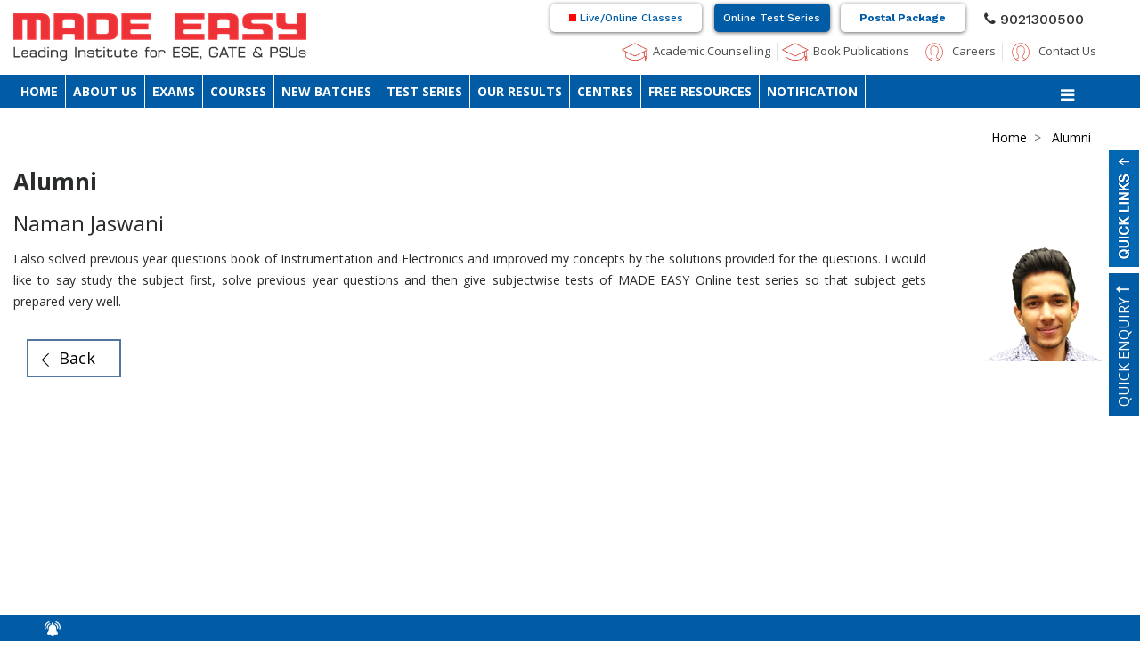

--- FILE ---
content_type: text/html; charset=utf-8
request_url: https://www.madeeasy.in/successdetails.aspx?mpgid=56&pgidtrail=56&tid=122
body_size: 57603
content:


<!DOCTYPE html PUBLIC "-//W3C//DTD XHTML 1.0 Transitional//EN" "http://www.w3.org/TR/xhtml1/DTD/xhtml1-transitional.dtd">
<html xmlns="http://www.w3.org/1999/xhtml">
<head id="ctl00_Head1"><script>(function(w,i,g){w[g]=w[g]||[];if(typeof w[g].push=='function')w[g].push(i)})
(window,'GTM-NT26XPW','google_tags_first_party');</script><script>(function(w,d,s,l){w[l]=w[l]||[];(function(){w[l].push(arguments);})('set', 'developer_id.dYzg1YT', true);
		w[l].push({'gtm.start':new Date().getTime(),event:'gtm.js'});var f=d.getElementsByTagName(s)[0],
		j=d.createElement(s);j.async=true;j.src='/451y/';
		f.parentNode.insertBefore(j,f);
		})(window,document,'script','dataLayer');</script><meta charset="UTF-8" /><meta name="viewport" content="width=device-width, initial-scale=1" /><title>
	Register Now – Join the MADE EASY Alumni Forum
</title><meta name="Description" content="Join the MADE EASY Alumni Forum to stay connected, share your journey, and inspire future achievers. Register now and be remembered." /><meta name="keywords" content="MADE EASY alumni, Alumni registration, MADE EASY alumni registration, Alumni network MADE EASY, ex-MADE EASY students, MADE EASY alumni forum" /><link rel="stylesheet" href="/css/font-awesome.min.css" /><link rel="stylesheet" href="/css/normalize.min.css" /><link rel="stylesheet" href="/css/bootstrap.css" /><link rel="stylesheet" href="/css/style.css" /><link rel="stylesheet" href="/css/custom.css" /><link rel="stylesheet" href="/css/megamenu.css" /><link rel="stylesheet" href="/css/responsive.css" /><link rel="stylesheet prefetch" href="/css/animate.min.css" /><link rel="stylesheet prefetch" href="/css/owl.theme.default.min.css" /><link rel="stylesheet prefetch" href="/css/owl.carousel.min.css" /><link rel="shortcut icon" href="/images/capture.ico" type="image/x-icon" /><link rel="icon" href="/images/capture.ico" type="image/x-icon" /><link href="/css/dynamic.css" rel="stylesheet" type="text/css" /><link rel="stylesheet" href="/css/colorbox.css" />
    <!-- for loder js-->
    <script src="https://ajax.googleapis.com/ajax/libs/jquery/1.5.2/jquery.min.js"></script>
    <script>
        $(window).load(function () {
            // Animate loader off screen
            $(".se-pre-con").fadeOut("slow");
            $("body.noScroll").removeClass('noScroll');
        });
    </script>
    <!-- for loder-->
    <!--mob menu css start-->
    <link href="/menu/css/site-icons.css" rel="stylesheet" /><link href="/menu/css/jquery.mobile-menu.css" rel="stylesheet" /><link rel="shortcut icon" href="/images/capture.ico" type="image/x-icon" /><link rel="icon" href="/images/capture.ico" type="image/x-icon" />
    <!--mob menu css end-->
    <!-- Google Tag Manager -->
    <script>        (function (w, d, s, l, i) {
            w[l] = w[l] || []; w[l].push({ 'gtm.start':
new Date().getTime(), event: 'gtm.js'
            }); var f = d.getElementsByTagName(s)[0],
j = d.createElement(s), dl = l != 'dataLayer' ? '&l=' + l : ''; j.async = true; j.src =
'https://www.googletagmanager.com/gtm.js?id=' + i + dl; f.parentNode.insertBefore(j, f);
        })(window, document, 'script', 'dataLayer', 'GTM-PCDV42N');</script>
    <!-- End Google Tag Manager -->
    <script src='//tw.netcore.co.in/smartechclient.js'></script>
    <script>
        smartech('create', 'ADGMOT35CHFLVDHBJNIG50K96AJC52FD9C0NU7R6UKPG8JQGFOEG');
        smartech('register', '2c56445d7c36ab78328d74b7c218a34a');
        smartech('identify', ''); /* Please pass Email value if available,else blank */
        smartech('dispatch', 1, {});
    </script>
   
    
    
      
<!-- Meta Pixel Code -->
<script>
!function(f,b,e,v,n,t,s)
{if(f.fbq)return;n=f.fbq=function(){n.callMethod?
n.callMethod.apply(n,arguments):n.queue.push(arguments)};
if(!f._fbq)f._fbq=n;n.push=n;n.loaded=!0;n.version='2.0';
n.queue=[];t=b.createElement(e);t.async=!0;
t.src=v;s=b.getElementsByTagName(e)[0];
s.parentNode.insertBefore(t,s)}(window, document,'script',
'https://connect.facebook.net/en_US/fbevents.js');
fbq('init', '376221226119457');
fbq('track', 'PageView');
</script>
<noscript><img height="1" width="1" style="display:none"
src="https://www.facebook.com/tr?id=376221226119457&ev=PageView&noscript=1"
/></noscript>
<!-- End Meta Pixel Code -->
<link href="/WebResource.axd?d=HnCUIBlQUvRcJbG6TXyUs0geAqjsS8C9aYzWTqCH15depa3wQ8khSzg0lAPsQ3FNseMDLXBsBa7PLYoE-T7nJZpk_YwoBlMbANOGWSLdKoYEd4oK1T0AT2lQ7XoTTzTlV0Vllmm_HA6biRMB8rjd4gC0_aA1&amp;t=638146954490000000" type="text/css" rel="stylesheet" /></head>
<body class="noScroll">
    <!-- Google Tag Manager (noscript) -->
    <noscript>
        <iframe src="https://www.googletagmanager.com/ns.html?id=GTM-PCDV42N" height="0"
            width="0" style="display: none; visibility: hidden"></iframe>
    </noscript>
    <!-- End Google Tag Manager (noscript) -->
    <form name="aspnetForm" method="post" action="/successdetails.aspx?mpgid=56&amp;pgidtrail=56&amp;tid=122" onsubmit="javascript:return WebForm_OnSubmit();" id="aspnetForm">
<div>
<input type="hidden" name="__EVENTTARGET" id="__EVENTTARGET" value="" />
<input type="hidden" name="__EVENTARGUMENT" id="__EVENTARGUMENT" value="" />
<input type="hidden" name="__VIEWSTATE" id="__VIEWSTATE" value="xzTRinxAZYwI65DaWpo1IA/1i2NsLiaTA3uGbsXAZ2XwM435hvFQMBQlBwesBwK97DaU9jx5bOFwgDW2S1i27Oby+k8dDvQEkOi3Px+paPwALH3UAYp1osQw3bo5L8/BWZoOrM4h1oIB7sJbNmZt64e2i/3XnHoP/k8hUuKDwrOMIqFz+TxjU0IFbHWcrKkrRhxrnHAv2Vp4B1lblZhcLljZNuGKXIp1i7vMskQNe6QVl5xbbUW2lORpbZ9/pTmTRKKU0WeTzkGvcrW7QNB7fsmgvO8NwUECW72WunVfLT7CvsogJHifVBN9isV/UQE7oc4acrm9yciYc94iVOe1GGZA4Syw1RNTBjo6sMPYTMoADmcaCtPrwW+CEdunxi+DL4zKhvFVmXscQoZre2IKz89DXcICXSB9tm3KZ9aNhQGK+FNZdgyaryuALjfGO1fTda2Nezn7cP/bWBbY1rP7V7clcNqCceCo53XfYJh9OpA9oOXylmm8E0dJDi8MDdvVpib5zSIGAFqTPD1q23vF2MHdZzEwzWCZIRtU2TFwHPYA4OhKLidKRsDTZqEXEFFSb4xDWLubIQwXttbzcsO59Vj/EiHY1cfZ10tb/eSBl8BCoTrmQxARXtDYiR3nZsrdqb7lRnvNt3PU36EAKfYo8h/[base64]/r1pyhpoIUygaRv0k29K2PMgizZUGvhm72T4w/Nqw+GsSteeWDRwo5Sxl1VD+Zu61Ne4/6UyFe9PGi2Ox8RH4cp21bPL7/qQ2jF5CRVKMxM3XXkL8F2AtdNMhY0HTypNu464gGtwjzw80P5g3PfYCkXUAPwlVpbsEDDZGpGqztvqz0cAssjBE9E7g0v9hG2KUaxGqf9y/hhKjhboWkuTx4WW0faE5dSCIfb4kLx1r2jTZf0hP5qQBTp07QmdsXT27tLmTWAqE6w8EYrqmfy1vEzS1gM3uysVQyrvWesiOJY4kCcTiKLIT3IifBMW8l+k9aSED1uejeC4PYukJ2JlG+x1EqTRke3IlEU0XeUe/adpChhX4BkUmqKkM4wM2WFfaI2DwRSTQV0yluWqZ8xPg2odlVmrZC4oeSMV2JwuN1S1iG55ubWf21S8xSgtmBSlV9U2bT0ksArF29hCybyLDwCK5dhS3QpeFk83cYZPqJjyTVVWLIYeb+3F3Ct1OQh4nNZEy+J3KyWTuBodd86bRaX6OrIdkj9HbEHW7YJBuzf7/h/jOKsMIWSZ10r2Rstz1e1LkA9Lr9V/JT0hROQj3ezgBqxbyd45WWLl7cIMlwFo/1U/c4FSS2gE5gPmTlR2GpomUn2Rz3IUNc2/VqJARbxZYzxgQWikPbBo4H4KM9K0ZWNXKpd2YqhkKps5RSMNKNPRQLd8rVD1laauhgbSGeS9y97pRN2ru6W3jx19TjOOomQ9AAdo+9GYV/bryEOGsIbpgZT0Y/ayRw2l1rcwAJihg1Ldf9VH0L4EbTHLJpFOSpkP3scqutDtuQsmZlrdC5tPLovq80GJoqKBT568K+fZkw5zRHNnT68jZa3Yq2+KpWULgp7suzWk0fWHq4qMOzsRY7nvzn77xaoZp3bkh17/ntCsAigKfr9ckoNeR4by/XEOfXzG3ZoDBHUHFAhRagGrAKw61VekdP9Ui1IgricXkT5xNe0MQPfEeLYHG+rujG4ExoFSy62MBQhTOB8dajjeZh4z9jOsnxcMOSqWt6snTPUldswd/ZHMRSs1SQq/6CvxrRff8u13ApSDlmIpdIoXZTy/xAJzauAppUR7hMfbWAr0ckZJIlLNdszuJ2WKOnhSDKbAa1uY7VMGO/nf379F2OLubxKZ9+7UckU5HHOvZ3dYwg2fcphkF+H15e2WFl4bJsFpt4si9fHJ8vBjhPHYx51v6U9LRM9XKPEPEkuOSwZ7pZb34wOTjRqE56ogLwQijSM/2xRpCs+/zuacSmMvZK7mpBs4LZMf07XGdvAt5riwKLVC7JtE0wBx5iCna3/zHiDyBwMDm28RxSCBY3CuC2m9X7/my7BjX3EEMhy0iCrl98QElWnUYa7sqBSdN/Z6ZaXnRyG77jJatg1RnR2IEHtUyfqYcQco8mOjkSMPJrX58nfepSUmm/g0dzV06xUwA3FOaw5L0zS/mWHw48lB5fjsn34+XSHzRvGv8L83i0neZSF6SnGZOcPzC2Azt+tYrddAHuW45wEozH9YSPngXvC4llt2BhmYiKwHACypdBUuAqCVmBeMACr6pkNMah7opV+Byve5oquIcdrbqQdtuFCpxh31onLETLc3bc1qhvXrICBZyFLYDcCQXoSyKxYD8qFC4QuKVIwTJq/seQR3uctmwNp3DXnvk6ZLOeP+/jn+N4jwIKCD2a5wpugzOVB2A3xp45epL1nvyPmGjsKauhGWu3cDMyqCFoLjffGsoP/tQcTEiD2rYGxFGbZmAwsP6zQsqQ1oIprpOONCA7lGY3WNjC6gCpEnbtiP6hNpBKrafrZPID8oN/QjxfGT8QsVI8KHh4v2izaPrJYjK9dH+eSQ2xyLHgZzW08u1Obhm4at4ON2AYqw63PerCZ1vHcpfN9izILCZVxQ2J7/0U/D4e9srChT7HlNFFKG/1GdiCo/ZopW8vyh8zdMsgWiN0rOFz9ep1lCFj/Q4xNKEftUTxX9M7kFHpm6PkAdExxXK4mjiV9kvlifx00TlAj4nOFIFDEWjay6Slj7ZGqyhBcIUoUOnPpYm8/lhZA5jafNepE3ZJwLrXZuD9D31bz2OriBWAxqGj7bIG7UzGzQl3qdwJK0Qbv9WcSpCkRtH0YJcCqUT5JC2w//uqt+tsywJmjTt5l6UA0tCrtsOjNa4RGsas74R4DvmI2P/rRPnL/aehtNCSJ7sU9shJlzp5KS7d3+Ue9DXoItNV7mSc6K36rRf/9iLKtLPA1cGLfr+GB4Av+IkQQdktbxpAGqLCMwsECZ7JiCcOFHXJCq0jcov9tmbSl+QTWJyEQTIVrm56VXdutqESxSef0QtGmyf/Ub4CLBR900cEP32f/eNLf+bgxiNPtcdZvVZR2Px2vHMiuTHJMNh1YGDJAZK61WKXDH8oO7zGNKp+d1BWQv4QSli6GOfAV7OaO/qzKKqGgf69vfSHYghIGUtESW6cUSM9X5swyyC3QQN88FFY/gauCsWX+grC4VbXWC5ETuhCZfagr8vpftZLIpaNEu2PJFMmAXVC3m7WZA4SO5HtvK/goDH28+BLcHTerhgycxBOsHmHUjBSUewBOmK1tU2IfoQqWCm4twHT5k6Nh4R50z5dONoYPjNiiV9tUI/9gTJszMV3lDBYUy6f4TvOYjqwBHGZpKELrMIDoRwFBRKKFI8wtgRrwO9uT8Org8+X5aZ3Drk799mAuw8qhfj/7jYa4LB6SuLOAXaIxU9mkpoljjn0dbBv6t57q8jcm9NCktwkIT5TpaREM1nC7hodMsCFnGrwLB9o85XCGPHMj9vBSee5GZsurRuQocZrgWfegRm2Hj3teP1me5PirMwhU2AX7iKf+ydXvUjrfrvCFP7eeldqKq1h5Rxu8lz9sIyY/AvwFUJP8fb8LQF5F2Y4ye3G1kdpekmGByxSOOOxMcnsuXFm5v/SSOUTTlXggJTC+njPg47PmtgHBJ8cCbZVFGpfJwMO1r5resLT+TyknWo/+0+CRvFsVg+WeH/mx+TmtKmQmp82fOM/6f9dbpzRNtO7RzTGAt8qCy/Qd/K0/r9vbbvG712z1YpaeM1JNh/[base64]/6neSRKlJTSRQfaCNK0jiBr+R5KzfWhSSJqtp4v1DFRREQDNZDYv7Npyk3enBpk7sOhr8reJZdaywC5LLmftAHJboCyry1fdEZxMCQeyBeytqEJ3VeT910cT12VQ9QeuRQMt1I4SRvoqlss9KEKG3ZflTHUEFTrI/qR5cU+izckywdaME4jCJrQonXoTX5jlY/[base64]/InXOZqVvHCLhLMbYfi6RQ1cdWdlchO/7qEwXHssMjbdTTrqh3M1CXirMkmhQ4+m/[base64]/PybtYZBtDgwvj1zSUAoQ986ttmGEFO22GfXgB1XERI0jC3YbY45vYT3iGm5Qr/eYaUe10C377wJWWeztrK5FjrtQxPIb8BT3c028m3dui5bRw3pDGnmFq2y2cwInseoPJBqyukoSB3yoT7Ltocv4tud27gwqQnDsysh4KqfRqcc9fmjocYczp+AIEoVFZEULbIbvzuSoZwrn+CT9Q/[base64]/8AkRD6L/4WvEAed0HdzkNJW0NLsZ3rq1xrDcQXEhiQXw3gnr5VLSSeWptYffcaGG9MNswajYjAVVAy6epa1MYJR9cgZ0s8MGfGcd06YKdpVx3R/o8CA1/T0vxuNkyV22wIOR00M8PrKKSOVZdpdFLuuMZaOPCe7ut4YCwfg2Oii96exgULe5O+mG9GbevhmdQbywlBkBNgatPNXXcu5bNI+pkAk5fQusTYRfFi/h3CUNHjGLobiSJ1KjBZUM+CC6FcJ36kNVBf/Uw2m4bvUvPn+v35VriTNu6ExFLbAhmPC4bprAMz1FnrfssmNSEJSkdMUOXLHvK5eG6eEaJTw1YsH3PtMYA6wmJngb1unGk5Xn7LsYDauHCYTVFeY0PakFMLQlXN+e/O5PXyv8zXgYLaphu6apT+lIYw3FK1IEyxKYsb6B1Xq+4jD1TR7JKBJkunAZSGtUtsMYD4+miJEfA6Dcr6iSYmLtJvsHxPRIg7+Hh7ntbckJuVYeQn2oTeuhtbEXYYEmY5s/[base64]/XY/Otpz8YTIiAQuWUBHQggMHtQQI8VTbVZNBthVwomEAOEOFhuF1nHFF3/UiHzjAmoY4Fb8xC6xauEz3tN9aHLTrBOyYyKZ0OUSeiZBJuBB5qZ3vzMPbD8naPIV/IuGj7LHA8zMYtrHz8X4pOKJTKMzFoihJH1c/pCpDaHyGY743qzIXnW6Z4RNGhKh1iurX/3wcobHmkbQabokBkv6JM8WGwm28WjwEkMWVoTlmTIc5gylgRFBy28hUJjt9oE3pfIJE5cCTSpy5V6DlU29477FCH2Jo3rajVbYX5gcYH9gMBqXCtFtDuG8pGtgeeZ2MOO/KBMxxLO+ovntpBJdsA4SVe+IbkcMge+JUq44eLilVZ7gaXwbYBtR1Cino5o08Vpw+wICyxZjkOj7VA1gSckUKuDVqhJI3TAZ9U+tIBrU2jQTQUiIUrv8obp8qxrzOtA/2al67yms96UtGsgrhMF0S+Hxma8uRx3FcSGZNd6bxLUv8hipeGwpCks1Z5LoOooBMXP0TaDMBWsE2Dl25Av/uviN/lS/TdHgos9iPVmrc0IC1OJFH2/TKDUaAhPDz1foqh7oWqzQiavw9hLW0YFK2XAjtiHmRBxAanoljiPT4MIGL3LCOR/mDPV7MhYnYMyjZfsU243xeNmlRTdSwY1woN4kQb9gRXMLMQLrqJqfIPtyA/YINOi8EPI0D82+hxxZ8VKv6KgA755CS8YRHpUjEm5No0BHz1p97s/Mkbrf3BZke3HRIvzXjGYvIFX4j9OEMmIFz/HbScifofsKZV4Wsm4IcF8LTTXaH0hf5bi+fhnQxQmCoZQshGzHYRBQa7BAr6zlr2uWhR3AoNOkSJ4dyRxLB2v01pZA47wZuch3EDNMMHZX6AfXQ09WLFXPEL87V2QxOgf/qNfAQYT9oMuTlqeyWGr++/bQjFoKMLH/jX18HOTANcsb8mEuOJkEnnTrx3D+jA1ILRsITlEwtVE/T3W09xTwg+gyGgs0SUQbiqMhPI/HYDlCBsHOS0SGnT0Gp79LmWrhteC+8oMJbmMjEamLOH72fx8jGUwQM3i1vN2Tteu1Ijyu/TkYsUfQzOARMn8WD45WI6AFIyPbqhxmBG/vJEj5W+EwGtlbxBWwF11xU3n2F2YJHvhxR5R3ZpEqN5IRMIHiTRCD+4N4p4/[base64]/C3EmQgkoCWtEaMchtPVziaHiYme6imEZdYRmxmTewsPImppXE9twZ4QlnfkKQe28HpXgNHdZQ1p6IZgzNFdKeYaPM92zL4WCI0DpKdZmsqVR3z6NyctdxpyN88wN2jLvm53h67dIIytCT2Vh8PE/GObpDslHsh5nC3lQ0qr0MdOVjf7jF38vO7ApF/Ts7iMCidYJqVkIpTXjXf+5ju4Bsm7ocdgUCSJoLOoI+wfiHB5CGXOvJF1cJ8lWFt1XfpZiTpkavyzDZWSF43ImbJDN55NS77QzfirY0yVMsqtmuFZ+Y6sOOK4jQq4t3Dp7EZKcE4j9sJncIzAlQ/VIj09yn9WP1dgd90xetBKXtpRtdMZpcV2C03HAqvlArhS1EMoegg5GC5fWtRhoHb5g1/aBZG2ibz/KeAIYSYLenhngJGKXjsBm1T1DBB4f6UmMF1gqMWGhF0QnXp6jmkHDl5v53cHHqv4wx54pS58fph2O/9A4enXns5W05rDrXCENhvdmh3Vpz8mv/gMQhPILTs9NDArrQYVcEKGZIXGs4lUSWhYPfs3MBP+mwCuoBz9Qs7+qUx3x3AAHsrcTN9k6jj1Mox6LzOiDyYIl5HljhFARZG9NHHYo9Y5XGayXCp0Ekc2iX1CQb+jx7T7YK7hEG8bLlz5u1K3LbYTbaJfaX8kbTApv4lPEzTElEdU4AhcL1nPt8xB9PETUy4znLG/FEhoB2z4KvH8m5cTWtbsR1MlLg8TpZWTiWjrJyvKSgrOiztdkZ8FP9u/dRrNeLukWAYcvvk1vYDnp084yrS9/5Gzt0h1fPvazUg40/BY4yRTCm0NQpkMrgQiQLpN3WU8qPCCa19IeZ77yq8hLlULgMWrJC9pBUteEFo26Rl2FDzIQ+Ue5OFUX6ofm15LdRKZ7JnZEPb/lwbU60W0zvuPCd+L96LeoYsnA17SXoIoQqBUxRJPBrmQJ83w+G6G/H0Jqw/o1WxK3msBExV6eO5RUx8al5eCQ3CsHjWSI6wJzGop9ecijZcNlFkj/rpt2+o6ifPpSmYYDrqKez+DhrTK3IY7PWiijAnRpfDGNg7OwtUrpdtAP0CONLjNXJCy+5b9y7wiODfTJ/ZnD/gphlAAe13srfdiFxT9hRt8sHrP+FI4nScgDaRb/cYMFpjIWJvE/K+bfuzJL/bvttbO5RngK9GJkhwA8MLHNySBOrQR9JtLS10vMWDxBOoqEY30MnHOiXfnZE8ITPaA3ZyHAfOwWXPaQfuCeR7De8kQnn7C6rziitltb7QkNMO8feFNfhA51tNa+6OKSOhb3wuR0N5nLepZD92xshurUrS6fiNIe0itd4iRpkEDwO6XWRH+UKOY/KYBlUWrsp35ApFRJmAyZHJnSLUvRyPNZaYDWfe4aFp5pLXo6UX3Lw7zMBBX8UC1r3V8ODg/gWxhxzMdwvBsUT3NfqmlhwJJnKEPq1NXcvxqpEom2HxevNWLWwK4d/hxfVjDTlmdLQWdUztBc3GgtMHqlrur2FEPtlNMfCQOeFF6z2684OA13N2TGkW3nvTbY0RZClKjJ4a7kjcXzJaH5SEVitm8gwQL7ONTsENG5onlZF5Nq79dp27N1TKkuAuTaqKxeObBamtMDgsgWBpLHLlOnHCAiB8XVGPri3KLWLjtzvqjW+4edTMtRbPamN2/MbENAzmm6MlypgbgGMovIOcpbQf0FMqUm/6RM+c97owAvgey6BC2cnjO45KxwZnWPLHPxV3Kgx+LZWwVyegplGPNl3PAiDA97MKSfHPj1AmIlSL+lpzlXUb7VOx0aMaGXdgiQ45NEJ6/Lmmk3NL+cSEa27b3AHQyBxyXcyUTyC0X+dtudhOd0xGOJZbZAOKqimXBdSLwaxYZmZYuGRSIL3JdkGyLF1om0vZunl/i/cNFk28aVkihgpsslF9rAfBwRvcffdv8zN6nzPulNcG8F/GX6WXDBTSQcnOVRryRakgEdwMk5pWINuIyhKPA3NMjeoMKLnchan9bCh9vvN7K1BOFNy9225b5NJkVd9Gwwta+Y3JQNm6rFIjhSB4VhPvfnRMDj8xRO7Pxb152OFUxNn794hqkzBMMNhmxaSFKe0NurrjMYF4YEHtodha/fAoWkuJw25ZkhL5DYRaUkCeDYj4UaE+trjN77iU1wSJwqFS4aoxUPNsMvlvbZBqKXvcoeS4TU2xIOzbexJxGA9aI1tihGpQiv48SG2WqGFpBt3OO7UIwr+dxFFQS2hnhV3Ftb4Ya8Qx12TfwEDJp9DKobMC27/JmctEUeJQS0XfALbPgUs95ZoLJUNnVniOMZaDd9dUzwsCQu90NxK5dOLo1ahOEcXfT8QO/tR57y/m3tjyrJTakyhzHee1/1i9psUzVVO3XA9s8myz2Rq70SKIsUo7LOX2D2IkMlGSxGyyx+fZtgyFBaq8yNIDcy9lneyU2LtEmM9W3Y4Bt4FJ4uNLJZSK2+ziUpl5rqxsH80yNmvur288AUuJvyQjFgHdEwf/QEpqlKCHTBYWInIv1dKJdfe5H0aHCQZ3Qx1VjDUYrLucnDwG7cHl8D2ufVOjBbeZRN6DmMJ2IPk7XyB3foHZQEsN3KuUrmlV/9e7XR1F8enMwEajNLXsWK3QgMQEpmNWQTbIl+wC0LdKrjbTJUets8b0r7xiLhh2RUx4M8tKMjhk4Xbyex9Kt3xBr+EUpRGNxFyG+Yum0jiNuRlNqgZrb5B8TVcckA04j4g/pmaDbBn/MwNL0z13GX8OZZ/BT06VsaqND3cB7r8Q5FSMXctZW4cZaP/GWxHwFPuDNomFm31HNi10KB9anTMIf9b5wFhSJsOYIUZeDu2U6dqaE1Lj0gQ3k9g+v+kectn51ARI47T3z/LS0knq81kiR/qADClt/N0hUUjc6efkkxaxOpPv5zCj6Q96cSw+oDvUVJ4egJ/N3GJqLgjZ6cUIjd+851iDpGKs1JRKBscYqX3fN1ic07aPEi/0JU7G6vsUZO/NnCaZl/l1tWm7HpYS/q3IlKmc/8Q0unE1h6zAGcYrcOXe+X42NWYNxyKqAYAnpfm5uhUXo/oxdzwTtRb11cfFKy7VTnqkJnDYbldwx/9RF2dDuZGv+cEsRRi9IxHwbm+d93lQ94xzbVMW+TuWid2JdlwyRJb3mob/UU9kcJmut+3w9ErJgamL/ruXnsl/RPLfyqrIi2X25gJWV3Y9mGSdNVlnk3Rx8A4yy2n6VMzhotLvDdhEMAeuNBhH4uX+kQuMcLHwLl5x2WfUNzyV5b4DzZSqTUYXOWg1zBxYb7ofYleiIeFa9kJZkCOuS903ThKu0uMHTkTeYfVan/X7b5ZcEAbh9canYI/Cwr6KoXyfxPAWjzXWy44vQ58RNG3d3XTqzn+05LzKXgNhKvDXiynlbsjkXrUNpx9QeiAR1b/Qgg0p+0m/1jG3ldjZoOgTfMTIfsP8JKc1HJBVjdDdfDG4KYnpZ0gMMtowAE5R+Cb1MO38YN86jxyIMLP9qvN7K3mSABpHNl9+Kif6tQlqhjgCAKJUVehhCaUPxkzqkwXgIDgJnmtL+0GpXzp3hqS7/[base64]/fvGuu4wC70WA45dZ1zLmtsBI4AmUilzoUyUJiCBCe1KIjWk/T71T3eHwMOmAFR7eFAEE1Xh5c5+CsXLYPpuiQ+OW+IMEQB20njzpLLi2iLJrWDxU2pCITNT/9XvFPKvAS1Fg3J9sAiR2T6qBy4FEYqktZ/5gR7oFfVpzc+vBUn/9lGK6se+Q3oBbeTSVyMXeMa2sQWH13Q1bA57zvJyhvFFe6Yis/qOoLgN4IRqDX7uSD3JdZ4uCIBadqfseTHpBKy9OZktrwnCo90cNeCoUMpPC3fHsZfezsicnARaHVs/jKaVu6+DDe/Z0w6d7D3Rjwb1JxWdGHkQiPHt9sulLmmJ2gjAfpheQ8e3S0+/Dxn6jpzpjgaWN3k71nIhsjpUecDSD2D5t+l5dQrP6EunuuZOKlZcXS3UVcHbTBfh3IeOswfrJO2KHMabejN/A7NypoXuFIVn9KsJxaLmrufD8uZ/tj7qt+6VN6gQxFUH6ASPG17YHiegHRWnySLYS9R9bhULNn0fCM0Isv8LZquN5ZlLXKGhrdue1mwSQXE9ET6kvfm6gRp6o6+IZrhupBnZGR71n1CwoxJoz/BFHjKBG6s2C/q5gphUPpeE543xq58laMVkdNbHG0C6hSfUq/tno4pRtnVFMslIpOv4y42KyWR+MS31Rl/[base64]/wUlRYfcok+2JaD7Ac4GuhwdXPwO+FMORk0WistEuA1b2gqv/VS/pQMBWSVp4M98fTR046MNW4Yg4k1FGBsMDMbfuksTGlJdhkje3X5DRn0Pa8yX3s4xz/G0f2IL92tqm3dvVPVHVGU7YsiB4dDR2bcopRreaeKz/i47uEsnzRoR9QBIITb5q219VhDWASYkdb8R4KmmoeQmoFf4H5TeIeZNXGxUhNz5WIS7Tn9ZJnP1Y7wfZt9AymUcB2V7VKMUDI/uQC09jroBEhnmOlvbc4+reZgV517eUmpbHaettgMMPM8wpP+eOrMqPsw2+iZp78IF0Sg9M6tjqqfIo0NL7o1Akj+Z70Ie+++DSuJ86dYCmn6nby8Hn6otJmSPhdHm74bVn7r4Ccmvg2Bg2O7plNl8UxW7B0RCd/ow8Vj6ZLCN6BxCPqAINzM8/CO1xqKVIkwvFlmGt77KbvA+2OEYnaX0jOmc1flhZmb1bhB51pYKNzskAQvMLtq6CQ6yK56H5lCMrHsztwosnxgAElydxsOmqBP/FOBUEh0cyQ2PiOyU+2RphoNlqdfGTnQpmnlxedrVixiRRMPGZwgg2BEia1lBZq6eeYJmn+ffELn6XNt24G8KNeHDBvuZJmQn1aC+V7FJqXh7opjAfThk1GNfphpzIMyMwFiTn6yy0zNDbTVD8Iqtl/MUTdoc6inqYuxP2y94/AqK1cdEHLvsQZabH8IDRI0a4rVesSkr5kD+C5EtRtqLLv96uwy8aOYYYuSt1BiutSbIbap51eeoX04/DKk8gv9O8mS6mbljqqX9Y146kf+70N91G8J+Q8DSta8PJCZJC52XWE8EFM91pLCLk+UHf4uGwBRLOIld96A6QqFyENEOlYwgmFW2FY7lQcI7D5AnLPWQoUFzEamm6upht4TTb+QlRIwIZQyLNGKX9g7grmKK4L/ELd6iVebDnKeLNSTLDBvDVBkGzq0W1JSTxxzY7DR4PJ3EJ/xR40WZ1I4Im5toaQRC+NM7bTihw85Tr84RVR5L1ZzF2kRy1hmqTFURA6MqbbqECQ7Qz4GUt1871tWPuQ+yqZ76Qt8XbpWyOy0vU5UGwvWTugvTrFHqyvq74YJeQ0367HKKX+BDCad2aCMOS/w6KBYhssJLuJLr/dI9DROwvGERp7wqFOAc9kgu4UUK7bApywVZvQyuXJ6gxeZhF2/sJ3CROCcdZO5VmHtj1DJv1SaRukGQylN58qEJXUxQEgAmsjpJK2WtlnFFbUPyiwYmlBjcBUxU+5duAwQ3SYneVOvHdkqU+TUFmEY6XW8xPJ3m5huXGzViB9oKM0DESGWNuI/poV597pobPwc5biXCC89eHOBxX/Nl8+XSbmt8LzYXUvpcmIpB0pDqWu0lhN2uVqqPkIh0+2aStDcWU3UO4QN/PfMBpHJVdMA6r8DK9gTeJlA1xPPo4LJWQpN2YJoHq0ygWK/paZTsJFW1HMiS8cj04TrNZiUBiR1fI7S4a0rqiuuMAN9ezAPj6TzWqQHKyV5KInMVZxrgDA5QktndPRgvOogK8TO006c29iqKcIB6R3NAjzkZYU4eU98uLbzdmNQxcbmEP7NC+XfQnDhjWQzxppwmp6o0/CGtwmiDlIl/ToYbhMyl2bPoASdnIBCmp4wJDm65WPdn6weLdEEB/+0ZqKPy8iW18gScHHTa87Xcft0XpYFVeZJPj+UKWLO1KWVJl4q3fAfNqpNBlP9EyjxiB0zkGPCezH9z73Hgc0jGO54dSJb0qeQ+i1b2IvY2wv9h/5UP0vLVNWeY5LPmpwrP9SUZxWympzNbofOgpUF9cDspc07CukgCfg1UbYHzd/wfshYKYvHr7cz615dwy0+XZFmWEVnMimZHgiPKDbO9wBB5XROIiKhkcY2Exxz4nW6WQBEOWJgRHQydUVfbQhKlYLiNdAu7BK9VQckgnhR16oS/IaGxJNrI0Q6x+U+cAQaNh1daeoO/aBv28sGD7c9PlzZrdyCA1jWmsvebJPH5p4PYAiBj3UP+6ELUsw9Jit+TuUwRQI59OXPFnMnt+MydTLhproMMHsJBt4B11Y2EhP8M5qZMHPOC0Zz7D/HPbX9F3wqwHlUZkMwOnMhBwj3LP9q7JyLk5wqAF8fWDUqatHz55EUKy9/2m9/zeU6XlrazwvkJ/flbv9e6n9JpkNbsySmh2BxOfyXpXoFDAM0q8CobYUU2OjbAYF6Fukakxu/siEgfu5YF3clhx5ysQm4nzOV7YsFXjbmPrEN8Drmxy6Ovcw9DCrcxi5d+Hef/[base64]/WLOPdr/SD0VdHxYwlr44sd59LPzOEV3KpbmxZ/t2ClXaFNgK+d0bikCPsG82wyCG1DCNzSxucCFo3K9IsMoAHyovwD/Cmoh195LCBu4e9iooLyGYqUYkPDT6dq0t+sDGFBrf+rRGUrq9gYWZLknEPPCB0SKTzmJZFESftD258nymYjJDmo+BnkW0jbWGfb+OoauJdMkDiQSi6dbg2D8YMT1B+NvIAMV0CM+CBQTeDx0YgsbLRWbml3VR4gWzV/Td90/6QxydYElPIQdI8SpPBe0bLxB1eHRrCLqD8RHvU2JfQhbWnOQlKeXGmafzuIYpSQG6+nsc/8I2sugp1zwLYM0HfcCGhpH+rrYYJeNQ5ZuJkT6usvLlKHGPQVMTpsMhsvWsejGYSq//9Fg3X58JpAOBxv1tqUqGsB8Gzwj5fPRFBVBF7G9/D+OlCILxguFibGh5PI+EubRpLCIYE+i6aXlCCF3Zn3P2j05E6LheWKlB2BdMiaB9TGVfIvlU9sl3HhEDeKtItqWPHRiXZmvgAZ13CvrB605/fDAwVYx16AmfpXyyitw7gZ7iVrgMhMFngCE28YSRc3PlGkahyR1xggFy4q3Ypus5u3Vch0u9g5aPJmE3WTlIvP/BSvyzTXqnf23lmSMcxbHIGYtXPgNJEUyZzIt4J64oWIp5FVuDc3NyEYp44scf6nW/akXQT0gERfwOABeDwblDCbaNfdZCZ4oZMtH3Y39oXqps3QAH8UVMuzlCj56MA/gk/HUWSX/IiYkd1KuBzR6296yLIbm4KNncmAHQkOqZVTh3Vj6kbJy/I37RNidiTbjVRoi4KqOQ2ieDfyShTr53QkR7uro4dzm5iqwaVs5JaKp8Jthe2TefRBl/bpmAlfq0cRJP+FlVeh2v0QAokQy6xFCaBG0NKNSssw8j9Fz1Neo6U4OJnse2GjYdzjV/l5SQb1BlZiWVrR7+I5F19H+HT1pN9LdN6wbN4DEH7YQj1HRnhp8TTIvubgwsEQf5ZuDjBeM9bkCnEum23JpGn9Y016miCzzDSIeUMelQrS9DTSa6LXHMKSwdlZZHjrcDO45s7VGnMwmSngRbck+Q/yfDwUSkjC3ykgv1duihUL2S8tDIdGSraEsXTRg+Hlzh4v/QNqyEuhHbfYERRe2/0NiIsE2MynD4IbucuTTEM+hZapkPlqKBYlQTdiOZbSgxLHLvPuQo3eBEZ9wi/i141Iz2YiGKafRA95qurnZBJjcKpN5tQqCPTMN2Bfo2MJ0njeb1/xHR4WB3SZmRx8Hmugys43RR53jzXgeuiVjWKWochqdG25NdHc+jVY0Ny0psyAD7Cu6spD4cK1NIwjtfGN/7kqswKc9r8iOI0/XOuLpyUBbZK/1OPhYnBzwj7QcttSj1R507XXv7i21Wnn/t/acioHYZVInBpdn3M29sjaTjcEDixHbv/4GEygoFqhsSfeonteqrY16+2+Sd5iLfq4K+9COfRKO9InCuVKR57q7z6KrgIvR5QRDXWfJNVUSTRn0xzQGBAD+4UFHuxNiTULb5emHNnQ7k3zCw9tIS4HUWCRXjugOej5aiiEnk4oqU/unCSVmrl00Po+GPYALpdkFx0qQBZ+yIspKYKXSqDBl70z4Ppv8NXDtwavy8Syw3i5lQQuQWwqMDgcj84brovQUlTbfqVIphfre9Vb8/V9+jnNFcePmniqdF+6ECQA8AP/Vc8TUiXYZtlo9XlQgDI+F+Pa8IGSkcJ5BW/7C+T9ohsYR0ZSEAaNq3KZejFmqqmOa4pP0Rm/8AEs4GzxW0q3+ThOZn+rh/jc+RJk4vCBP5oBjIuKq1x/HS1TFD7OfRTafubpSqK5IsDspZxRIaAAehEa/mznIPlmogewWyoCEZpNKnlS/JvPku3LZ57HPxEnHUcNEz0N9uLHS08aIZBPqDG1NgVQ8O1gweb2Cg/4ODBRlPRDkiuSiOXhcYWqxFOXgVE07YzYALguSauktQgUzrsD4TLl6ZnUxlLpYlrj0Vv/UsDlGxFyNrYIoP9MNtyxlLGOY1J16Vnl3ku8lyfYSvxq8TUPrX8prSTTbIipU0/[base64]/eJfLVQWY8MxG+byMFDEBl/twlUpNkiXx3kwi72gTd8u3axofVVnyAKHBsKtATRloHBa51C+rQCAMn9j/hPKiAtBPreL0xEp3JNX3MEnee2I+18cwIC52R6+fQiKlpdYhtiGFpJLawlXuwaV4oUIIK86Pv0uE3FVLRKuDO8GQvaxj2BJWpTUGf8Nt3vmYTubsAIPefEUFGS55P1UMGcN88yDsL1/9lWJHU6WbW9ilRZ/OmtvuSQopoHkkN+kXa3AfdaSo1dyc56do8Az9p7oEhBTea5Bym3RTsWKocXfqBTGeNWk7qwReGj/qBmrCwf494kQ41cLS7Xsu6HvZJj2PUpZSz/ixL/uTdTy6ItcOeCiHElZlBj+QCRMSWJX+wR2XeuYIwTcWxsj9zv4DAMsKJ57FyLDVWXi4iwV3Ud0CawNYOupVUtXBYp8TgKzQXXFwjhmfUr4WEf52J+4ZgsU/rYoGIi/ffMplCT3UOOZ8Gu7HIn9FqaQBsEO4n0bngn+KGjn1kZhhKOpLMyNMAazkHKnjvQNtMI7v2FKY10zhyh6lMCwSvFCiPDX3KufaNExkeZokTY48irqj6ESEyDKc/wV4YsHGAL0GKxK2COOlngEU1kzpuoh7TsxDrij1CbqilNnLbVHYjHvBfQMiB/WMzcpMvzqmmd+W31fS5SYy2DZX+vniMimAsYt4deXk994gt6moLrjxsAs91vs19HP2lpiiE5C105gKrSmy3pzywrvs6tM3257rlIWECnLkq3O/Fmb+koG26fJiJZ+EK/DfZkxYIs4Ogoy+secZeSBUEsNEiI5GYLKR/Xh7skWH9WBYC+BLFJ18NF5PT3OqH8As05d4y0uip3P1ypYM2kAfKWehqti6VMuv4xLmcz2HxcoikQ83a46LMB1GuQNGK33r1HncAXfg46BsFZY5utDTuiOlWH6VKlF2WWDfTmnld6UTUzZSCdPrln9L/2CwsrR79LsAMu7f72KgnzIWvtX/IVsadpBQYk6u+Q8ffAKQVg1i93Bs7Ik2Vo96PMdmka1qP26vGrTnIpNoz6U2kdgOkpTrKLWEowhm1CBfNB9Y/o+X9rjI220R0XktlEEEAkA26/[base64]/1g79Y381rJNZZTVwSVmF+BQr7nVaY6Ombz04MktlUUIG5xC3f3AZ/F2v4Z+kXm2sxI3GjUsh1rNQOFAyJfXdiPjbKS9H0eqsSfC/a9dsksL2gjxX7IeH25+yTr6ZsEATiiQhy9ZtCENo0TrHC2jsWhFEaI1w9WxoMfe13fPfDrlXcglN/ZGUdLra6ykxXF2bVnNmOTECKyXCKCrzCxu+d+cy2ZmiJZkABAz4SciCYcqRMW49Ouv6phvQqXSZhekxEBK5n44sKBWM2Y5kX/ScjscGVowMej3tFVRp4LgMv/nxka2F1t/ExrtMChBuhYrBEaQLwIjJIImRGDUj1e8MoQwpDL7LjGleyn8Qg3sPQm89jIBx5DhCerJzUdtsy7HBu3FuhS5/w9CrMszpZkDb3OqPKDyLYp2in1Qp/njCfamL4hsQghHt70xqJhzoGHKTWrePywPbmwQHVIlm3hsQaD1VWLb6axPSC1CkJfAGRDFlCzrLtlAsJ0K7xIvxuFLAMgigMHutMOJhr8CnvN9YWb0oe/NYm0wrWSdqf3J5SXkYTQxTX32wCk3ph1R0Uh0TZWw0zxCsQHOdIMSC1DRAERF4sGEClbk4qxjmCjwThDt8+gwZrmYL3bvFw91+31W+U8zy5xv/0llF8TfPk9GP8Xqm8XEJZLY+qIzE3qjAJH0omx9FakxDmEH7sevLiZw1pyEunOLpfzWVqmgNgO/[base64]/natCMT8/2p7BgU47TC1Mjc1zCAHPPmmjmUgHX9nXLL0GHIvwCgKzkNNxYJqlHRaJpPtGk515qEnwCU9VZ3O4GZ5Tiv+P7rG+PoNzhvgrIIQJoF076pXf//3Ss/VcRzmJnxyTR1gj5v1f9umzSnDOBA1KL4ypJjfl0Fl0JICZjc9En1jhSbYJiELzKxnGYZ3fHZCk5ou8FkhbTYaDNHox8jPcin64U6FbDODZqoUeDDQJLoxAIAkf2/li4GB4tEymadOsfzk8x5QxE6GeaCIKMRgJaGcXTAAPm2U9OpmA82l94wQw2XqqYYm/Wj0SLhxuA6MXXGioDjHiKcuBdLzFuDgDFo2GCRNBDRmAsNIDqaCd7DV9xsZ8vWBAMe8beksojsk7+/sNyBk6MUtWPWG7ITxkTRO8VLCK8che0xAROLDzM5RWPlQp1m1vxY6XZUbTRGuCLVxgqXs89nzlRis+2IRMYUeuMjyf7OvSNAcKVinmUXB1qKaaCotYUGUXB4WAEy1mJHKMp/VVsDhTEAy6+RU14zzkJYj9vzv92xF/lZxGGJL6WT/Vp2v9shYpQI+ejoQojN624nFYVrw2ylO4yy22Pm2EczZB9n9BLsWn4SkychJLWrZbcOTgJNFCSYFCfLcYzRqLNs6gk8dRCsbTw6KpKZMngDzkQEPVpjYaAiQLjMDQYUWyoaEEmWzktl/dYdGWR7I7gF3uKszC3dn+4KMPGPeFO+LuNa5WS63TEKxpkIBF+RYCN86z5+PY+aKK7mW4CY/V8OwXFtexatFA93yDMwAegJicNstvJv25B6Ea1VU764eox+EBjCHvwHfPDFgkfbZhGUv4zdiY4yeY6TGrRaY9JWnaUE7/5RUVb1uwvqcTmH6ehSzNpPA6a0uytp2G50crIAw+F4Sk4/FD5556G600Jhw8ZHjUgaMjowVIpRyd4snow/M4UofTqbN/h5VeUf8HGRQ6Y6Qvz6Uygd20Rdsln6H+6LyrWZX3+gpuPiWjwCqdDUMUXCnqRjusIxUFMrj1Ej7JwS7I4zEXrBrGzrKA45Dr6l8eIkT959/XaMXOmO9dEjq0vj1fgC9CkJlldG+q/s8afSEEyJYpWvULFLibip1BbyrTRd6z68M+4AuineAaANrXUT8oSYcsCOo3ZYETihtqN9Li2icQjFUYoXM43L7ihXwQnn6uu3Z4Wxmugbb75zTQyJsgmWW2AgFzt7pGeZpSnrgDZGkoUrGPgEWgpZZLAcYVyHj1TDBK/jkd3xWC/moFbtgJWm5ccCEB3epgZCTnos+hrewnI0jO3g+eIhPIUyuel/BGyVFbq8sVZr4B4u9705suY4AInINTPUgCG+ImtAXVFYHUFaeachh40xStpIEtPiW6+8upmF3R65qtF3adK1VbFx+Mr94q1+lGwXOumrSCRuymZrp/UaIsg80ekI2Q9AkvIq8P4QYyLQwUIJ95/xxQDiZriR+uoYsOkE6O5PJsxd7GkwE0SogNaLjuntY8+EMQX00CLaBKsQXja+ZoTWpYLx2NcbOLgB+Hj1muTDRcKOFojori4MIaGgsrOj6/4qbFKF+RAItgqR5gNOOPEy8mzhduPC7znLIhHwyMBTr7uNcsrSmU9giYi4IyptkFj5PrR6hENWSe6gGiG0TN6udeFTaTgPq2ksKT7tM/nvQrMZa96mgEjC9turPWU6sCsD/dh/MufYix5sEcO2Kixqe0JTUhuMJnWoFeiYUuW1CSr4W4PubEACZD+eqOemFsECmda+reLT1c73b8g3KkndRw1lAmuRuLYP+17dEwRyMmqsj1tQ9WPj8ueTgFVoHKqXVGnb8pcCTpZPcAdkqjY67TA/TQgXvtxaq9dk/pLPT5vUIhwWKYUU4mAKxcp0UXFSIBojqo5oRuIfPMZbqvtM8zMFCjVWjxkpxNwTblStDu1bF6XPPfkah0tF6OEP1wtL7AS9DLUavN3wkgtl+voSBjCKplsgsq5k8b4cwa8g4hE9r86XihZSopyPV4mL15/7OQH1T2TdZ29X0MY0v4CP/4Mc9PfrgBq9fzmmVfU/N3lUZkxtjr+VINVe/nJ9kpzm8tndzZ2jD8kHFW6EBq8U3cXboR13SGg33bYVgFSmT+xBoiNGCEtFdki9ql7u/X8dElsniZbUpMylSoIQddfPC4eqKvzlBy+54vbqKIljA8BbaSOxcU5duqPc5LYA0e3OCz41tMvdkPe3GSpKJVJ5TuHyi4Bh4GnE8WrotAdPo2dJ130xAyYbhdLgPVCfaPaotc7K/Vc8Nax+UupOMQ09kM+zuqrfcUrWnbJkmV/4Rw5PWFlMKxNjt5ZcMLNfE9V0d0UhROdUKEEdqhjggNepumV6XWhSPyIxDJE6p18iluJYk4fY7CI3Yt8/fRmNVc4bvs8T9dvf3U+CTHfw3agy7FG6lo2PIikKNDfl7bsGX1CIDbs6LcfT0Xe2rBkdbH6PUdxI2oEjlDUY8jpmnOWnkOHu5X0eOLiPGYUbjnBF/psWhWoQ1/FA58V+KYgyTmb1otv42fjS22OuTl7AKps/aAU4l3FZZnq97uB/UAGTcFXg6uMnJJH9WpGJ7GmZ8FoKpwdbKjnIIQSuKX1P7Qhuf8KPeRYr0Zn68d/tr0p2oRfVI9msuuqzXOznX89/q8UQn+hPIijvgah0PEIPxL1W5QpCl13HepdRKrl12P7M7OSvwYz73ImyI0stiU9cSFlcbHNUJVDH4wLX81KLq7N0Sb3BGUzzywxkAYzTUGifQYgnHJbuP7MYpvq/PA7MZpv8Q3tlU1uZ4xKA6GPTi9DrApHnSuOvKv8RdkQr43Lgi/WF0f1OmW6DKjoDOjSLoYgIMbO1Qha0+OmCgcudaYG+8B0M9Vm/rQzle+Rp6j+D3rGTTseGNjHE+UUfkoNOtV07HHemXGIL1is0d7eqwRu3ppUpKd99BWdqnE+oXbvVHG7pImZlnY8hOV7JsivCKWinE71X91iVmT3zpIYpmxwH7T6pjJ/LKRw0VBb7QHLlnFMxBLXDVKCl/MCTr0oRuFnW82F4Ul0Y6FZwfpvO8L23/GptFFEJ7A+xVBMR8495KmWKqMJDq5oZjdiBfqCPddl74XTwO3bVZuEgS7Htwh0AW/YLzyPPfsK2VEZ5u6lDGj6NkblJT7taMDy3FxR1jlRMH4wZO0sDmtrJ9cPfqfaXu+vG8q0NzCQLYSIlSPdzDVJoI6s8UarEUdVSsw4zgY3D2UJV/4YTvyZpaaVvyqH8lY8iNqmriuPRGfvH8PS8SOu8Tiws276aFLq37cjMi9GzjO0BjynMKDfpj6QmuTV1k/qcnJw02OuRPLcYX5MOMTjC4o9sBhM1L02pkifdG2Rrzj6No1TPaXMGUV+aZBHm8u58KfYWBoPRfJcqPmUzTmc6kuR3ZvS5s16gwdwRaiQ9c/r6nGq2lWEn+stc8JuEEm96phwr0My6GCK76582k0iGGZH+oIHdv4Ov9yw/clVJLlbz6SDk8+b/rHGTVcJcH6r2HFgr0CRtNlcFCCJjZ15e5db2rqBkGis2Ye4anhS07m//dtlCOk/UqPORr4FspBYgDQu3vxq630oB/[base64]/VjR2wVv0MX+KpWzazpmWyASUoTfOtaN5YEUCbjj+GKXht2H6c2iwsoF0RoSFzZQDQE7gpxwgTy3qr64SU1rBoM7k55xTA1uADSDRYgYJ6dNQ8TRVB1pSLYNQ+qxNCpOUBM9zpYPJxADCKO5sQRn/neH4Buq/48wVQrzRyCsPhgIn+pnS9xf/3/tdFIIEytPXKJUBxMU9u22W/UVh9aauu34N/teJnTK316ardJgymEjB1W32mA7ysZAg784li2V2OJxqgFhJi6sNjbqjAKYFjf5NePLQ0GUUwbKTgJR5eZ4Ews8aFxo9d3zrWil5cC87E/lJ3uCC6MBgGnyAJCwqmIg8iOEL13iIUqZwWGhB49cKa/Mffh0aF8a1c6jIlWh0G05DPNhlncbU+cWj1lPK4w6uQlczGjT0Tqwnh47t5CNrBYsPy6j5Gv22JPZEIxXHQW/V63VLwLwz+E91+c0BTr9+iI+kbuQqk1RU5LIb4azduJ4BGh50c4vb1t29JKBjsdAChtjZAPEhg0Rv8bhUkNo4EBvGr08WQtB7PrCeX/Or6xrfOSn82UDxgOSbCicWrr8bnJyGxkrcEEOdpX59m7tZ4ml76Cy5zKfXHwiU9orwzcKP1+LhQn6TgJr/Rc1NdBgkJeTHQbJS2CjhoUW4UkkQWpAuyqLe2wFk2KB9tSIgoaQ4HMGP+dTdGnUQnxmDPixAGWS07HtJmQRcDdproPG/LZn3yjkSPFkXpCBXv4OIT46nqaIIIky844iNxM1Byg8kL37xaJPtMJaUh4p5gAySz7gO7bdVmN/hAgDWc6wK1Zn8Bk86ZBGzKn4bGOOGK/iAEHd6jiX0i8zQNIdsln7NLT9MxTNCRH63AUuBBukhDdzc/wk84tid1A/HA/4EaqgZBIUgy/xNDQ+rk24uMez9owf3vBocIhP2O9nsiptIYbFhCRuajB6wnHbH21F+xCf4pB30EEyWd/s4Hka4FuWbwoRB5LflRYe9CjbhXzvOjr6uKoSPWz1RmILlJLBtgwp4U5c94waMXNh0vBSf4iPlIreXBl16v/d+9yJl6egcbZm25qqHqxrwLJpZbZaSieI7cPtpAWdSFIyUjbnB4RD0IQk1xn6DDIRf1V/HNGUI4KAv922v6Sm3x6+uCtH5hZQGxjbu9Jfye1TWYehoP7kSqTL/Vccfi1JMslPTiwhkGxfEDid1qeQrv5z8L1JEZk8mqUQD/yyyI14l4FLzAet569Y0SMde32hjbJx5gLqHQfnp5vF2fdQqy+Fy8ncVmoO/weTK6i8n0VxaRb3vMspILwOiYhh762bT0WlzO3jHK+CNL6Cay5LjGypD53BkeCbzoTeYqd85I6236bGClKwvFCQgsDJYi8Rx+Z+W6ep/EC7LJSTWEKGUzWz2VcuYIhkoGFxlSwjHXFO+vnqMKLWj0+5310rUIMmvZG62lehUZxdoG/JyPVu3dqkz/k+ALEs873P+kpwiEQKXA+v5MRIQyh/egakZOnIOgppU/mwpMFtoOUbhlseRIsRVv7he6YtZU4X24IZOxwn1Bo73x2j9b4RP/OXVhyn0H7q7LpcwpiNUqEq1642AYxPFLopWUbWOgDHlERzdyOylR8HRzk+TxPa3O8NaDV1RCHC/DOlbRnkam0wpmjSpZ+u1rge4ii8Rg2AmT+jfJCtLaQipJHeHKAFGSznSxs1LQYZQow3Ltji9fCk/j/IuxYnnh6vfM05+m+Tj13q0YfYueV6tHd1Gc3qc2lFIlojZ+y65nyw797GsUCt2T1L/9xXWcYQ9UmZLoOdNgb3A+dhjPGa4Ff2ur3JLhjh4L4mMH2o/ofvJuE8lOSw4zYVJXaPkzZgFsRK/DRcMXxPxFFFqi80eaFo5W1LEX1rLf5NAOT2VvAsS6s7azvRKrKLYjUyMvnYsQWidpWBorZI3U37QQ3gOb2gQPnHz3WGjnK/SFFnV2cTJRbAgrtOrGkW2x2DQQNGYXVPqDbb7OgcJGCZPS1O1bf/deWSCSDotD8dI8sdvBZTl0TJxyzxagVCZnZispU1UALDQ60aS+h/6PeOHExo4b+FlKGevCg/qBBIDAPYtk0HA09AxhW/36dxbOC/EtD/KJDThLjyYAldDub5zjje6F8isYeIbWAZ4ppNesotfScC4ahusKd9FRYEgUbb4CzCAD6CU0Ohg49Rlx1cesSBlexSsVYpYeEHNNWNdfM3vWa5SLY/dnFOlTjNq4X11HVnh5xtRtIFdRQc17rGmGgml4h0GIyFtyrAELv7HLaepRnXhrrnTHz3yw/N9Xm76nBhzAnzPVZE3debcoFJYs7r0AmBPqjlNCSeKUnvlZwHhdHrS5VY7GotMoQrDUD7Ug4zFQa0XCmVWAYmqvQarYJE5tmtEgEQSLuBN2HtCn3inWMg1PhXJ4TrT7b1lwHDBiHolY/AsmbD0B05ffX0KHZPaFq+caahkpivugvRhlHgvL0mQBD0oIsBwN46ENhyqOr3jxUPGhcHsElWQzSGHIMIpOjYJEtGJRk5ql5ID21iyI0BHTD2bNhpsy/2lqKIFc5SaNz1S/XsknWeunDQYNfNRFvLhImgP8i6MsDFlae1XvS4LToQeu15304D7BpEm8C9C1WrKhExPQSJTtcDEwgIAfa0hjknupVQW+qTvbN4K6uuRFHgtaV7x2ItJ2oXlLZUqhNvsglA4zrsaRqDabtOCFep7HBp4kG1ueUn53Mpe3NC72/+EQl7UYDJuyioO0ar11d3u8TMsblP8Fwuk0Zn1rf6TyPsPqFJM+I9ZzGn2NTQRBOFEW18+DuLcxiQrHdXXblzANKmoQmN+f3zY5GlE+wUBVT2tfIbuja0cnigOdrfk8t80v7H3VoaCkJ/tRVmJGyfsBQAjrw8ujErHdBM+dTlQCDiOCMOhf8Y9mRw9abXtjeOU3Asy81Pd//4vHl9L2rXURlnYjQP0siMZXkrcc/m47yjD48e1YCBOp0ylJKA9WxXOIUfYwcc9X3u6WnPMx4n7bIBg2jNdSFKnJLVUKaETK9wq+/gCvpovkwZ74RB3DDM5XolAmxohjKmnLvrK817zwUuNd1vS0Mefh74A40I8mZiM7uMN0W4CW8tDepKc65FD0WKwPiScDGQIhmrGhPcPaQM0Mm8rKBQGDptsleHPTITlz4kN3lxHDpjOHCiaB0HSzI0ieW5lObvGlJB52Fb1jM61Ssa8/PIMPPedkIC0rTmMmFhYMkPEkH8Z4XsyiKQyx2OgWbPNeYLvFtL/IfNr1jrGwO6QX57I0xjxZagsjpGurklyoDhimc/hWPZfBgrkd9rPO+vtSzYzYl0FAufPLhIHwVoIOzXhNsm1V+hAMDcE/LbdCARkftZXFopNirKG8QIV1fTRi+M2zYNRQ+hPIku4ArRQpEMthizNpumUj1ftksVujO3Mb1LxIfYb9cGzWbHoXpbzr0EykT+/ASPdGNZCUUuAX/reK8BCqU30ud2BjBQyU1Kc4tKlNh+wyUDVXZ/tLa8K0Ki4yYb5oQz8AH1KeDSL48+CC0O4yFWTCy1carzS2JWkrRG4m9pXbVVt6fxcHPnG8tObensd70m4XtjdGZo4wwCMkPkC5OqiKl/JmEZDbQJg0f2HGbhrKyLYapZG1DEp228GCHMnL9ONsvdKaiBB6/0vZrCDqFCQGLyp3YSvGjk33My9lGa/xubAfx1awRdcq8zyEuOJ7A29qyBNyskFff+1GHxgMoa4fV9IdHzOYCg6CvTBQ6xWcLHY4BKfmWHIY8bXxSnBq70YtzRaAKVNAPSy+N/H7t7jzENxjDqnjgUldLznFqAomh6PDnFznJQx2s7GR6+TdHK8WNs34P8DUaQnf+i29fyik5QJVHZv8jRcxUioWTj2Xvez+AQ/MTQ2j7erokSOM780kdGDjmBgQk2wA822EKIkTPTnB1xqc21toZZjHVib3iI+8vRMZbydhTPnXEcNu4Q+gZhZ1yyKUqxB5JnLv4Sn5GT7l+WpMcj1VqdLFa8S99meUOUFdODVaWtbWYNsWmxVXJUi/3lmGKhiHCwXJA0eDPyGMrlAtghVDloHroEeJbhXyjLVf6/RhCvCkpUAXSTjHpVH3w6yzaQ0q2x211JydmOfVQJop1DEVjzU/T/oT1ndoEqRZJoXYzUDtCND2zWa2K1PcHwZaMIij+lkC1IsKDmUWJmGM4BRgUC7TOpEa3sCbhHNbybHxSox7cq+J3BZ+3yvJ3wHDaUljT4lGAFNmpO37JlVSGgbFSncppMKFmElTRWv0pkKD8gFOQ/KwB/Z2OCsvqqy5tU3dqe+l8EDk1ezlSJIdLeAXD3IjAtEf7Y3MG4DhDlrmDpUplhknuUrJLt2B6TT1VFMqyWoBKgXi1fWCwdLKzu03wQIQZIQUwtiz4Vd6FX2LDuQCTjp8nG/BRidADTkmvLvgvTr24fGKwOtePB4kBOsfJo4lfo3OeNHSnDxd3uV7jM/msXFocKEJ5IbffBj2PhzQyph8KlW+ebCyw1FwRjeUOAhgqOKh3h/[base64]/DlJdk0IkVmA7culDH3XcWHszGDnLOv82SP0TNrN2eZ1joluDDxQwfjYGZyvE8kuD7Z1mqyf3ZafJdFm8mbO25HG1qvLatP97bNb8rjRGmEDG3k1nvvDsj604Kc9aynaO5Gj7/vbwuoU/TVF5Vvc3eBuve7GG3Kytmgo1CmQLv4RDk6QjcNwZ7sfEfHj2/wF9E/M31Y93U7P5OcylxdTzRYyjkH0+Om2npFF94Sz9SAQup438Wywvk9/587H+3Y+tfufJpaoTT03wwjXxcNFQmIUC6G4UdJayPdZ+hFT1G6w/7wBcHQVjDNPoMw2hkx09CkaFz6bZCkH+eY8uJNnkqDFYRrkZKctqq5sB+1pjME6LCrOf9bbGGILer6BlNKdlg4H3/N4UepaZnofKUhE+/jmqnMwRANNWbqhhcYdlpUpVqDB931/RsERfNaqWGDJdL/YQMBfslHGusSe4XndXHbwwdPduoo87n/m1EaArED/MSsBItDqtwoApc+JSQkSPJ3qRZNFZICrRJ/gpXdivS0LZ0KBrHf0JMEA9+40+VmliIlPZwAoFwFUxz0MPbXb08bbW10TAX6pV6JLQDc1KkzpI3yVRCaDS463Vk0aS3D8gnXesPoccgPQZVl1WIMtgWbkV1dcXzB46gqNBLpTn4x/4gDb/qqane+kNSR37qK51CXc7IU+LMpimKlewXAQqiv+O6amEJJfrgFtpIaafjuxZPS5k1FM7ZoRoHmlDSiU1YF4GUt5LqJoTvZqqg08Nf38JMstWsc9weU0tR8DgSkM1hcR5YWIoYhcM8fgpyPNNEBrLbmM0VXaQR027jQ48VTIlQB8/1pTqDVmwAXrfExfv/XJVss2OIgQYzHNt3cwjVRyNyrfPdYTIbKmucqa7iLxYeCNVMPYwMRyBmTe8Ocd0BymsZPUOeuBEITvgHtsZEBXPdyTaCqWO0yerPK7at/buoOHNpoAHexuDBimSVdS5gvtMjZwLQZ3nKDjACTQp84Vs1DU9h3vSOpV3cBVUosptxbRBH8eeQ3hc+EM5kF8OpiM7FhPngwZv7lTxvm9A7D4/zQcm3EuUm9fZG9Ao+7MQ4uUn/BUJgrU4ZyIihTLHNTA5lxLQh/yEEW/n5hjIGeuiu8o8aUgZDx3BGoGGx2cuzo/Ga7ig+SQ8sEEECPJ5LtWodbYs+HhXzS6bJNnYOgBUgO9mBtwu3QCT/DLfqRJ7jSr7ROc7NF7VwnrUtnymDMeoOEfo2qA0xP0QW+e92uOJZh+yGf8M36Eo+n7Syywe2YlS4ocoVPNbfg+RX5X/p8alAU3hYFK2dH4iv9znFwud8/YZnWBLmQE3P5rf28IfI8GXXZfepvMP6Hi7b43bSN8RiseVhJ/honDeAJ6inIi4k6v/[base64]/BqyfZznpKoWutsfFDIGbZLDSSBCTzGY/[base64]/Y9njTPiASC7AahiDY3Y+xX6h1WCAcflStNCQfIp83oxUDSvFkVUoFz/oHE7cxnaUU4vUq03sjEziUDAzTuZze5gX6VLSAUsk4Zn1WRdz/HF0b6EOQGeZeCeWoVxZzeRKThJAvlBnmtylTA2XfdmPnnln5vAjb1EmXebnrYq9R155V6LyM/Uwv5O9Lc2Pfj3dzfsPqAlH/6MbwszmOJdNftKNgSSf27GoiRD0RIbyMDC4ID/J/A1+tyT+mtmjwGb15DD4oKXK3C5ZsAnkKGg9mEXyuJZJJ9FDXX5tAdu5Fg4tuaZh/S6et1II7wpX/0vNTEQsyS95gYk/sUvVSYuBTf7L8iaGtN6wDAcAHXNL6Z+iUDb4W9TYvIy1mybPpX/42FH/[base64]/TrbC/zeEv1s5vxevW8BJaUE/LlokqwT0x7D3RaFOpTo4i25IkaYnK5i+hr1p8s7RVssPQ46O8t+bYce3Ns+FaYuF2NbrxIH7nHNtHdaETcjlmx61ffieFLyFMQ60vHKA+k/8DC+Oxc4DRhu3wV1sHW9S5a54V3xZ56Ixo67tABdmq5fhjU+oWp5Bs7je+fKeivB7IUzPoHkGE1pSyrQdOfbyeJYeXmX6Tdhs9d1zOdEkDDq0C4sH3Tl6Q/xcW35Vq+Zcq/ZiOa4OuODspNS3t798fIn2orv+mKeBgWz/MHc67+qo91paUx8llD0RQTodG2+VqzrUxQUSY8GstuT7kN9S1bzC4rnpnsV1KpqCOC5990zJIRESEYEZL4AO4/7tzZWup8+OZhS/Mo9yTOS+vKGhNgb8ZnViT/+dA0tNBp+nYeYgTpoO/HGTOu89X7Iz9P2b2MOcgaMaFS6bpR4OqEqn6NntNMdMGwjVHZ4UDKuLZ7XtcB7zcbvW3LWKWPBFv4Cs/w1W+Yhr8DexhH/fMJ++26YFK1HT5xNCVoW1gY/uzwimLhO6MFHS2QhN3w1njrpGXLfKa6Hgk3p6SE3scVyRKG2MLfP/HPYEucb9gSGaiRbRI0+eTvZfP7KAAWw+v/RBdNY57s0R8FQ2Y3WafqeoNzhjPz0gyIykcn9fCU1PHib8ysTLwelQFNCr+QPOwbrLNZdQ5H+ZZZuaiVcefVbRvy8SNE+p6RMeqaQEgi8AMmcowEq8ihXpkkU1ocCKNm24O4RPhnwt1xrLihFw2G3qTnelSFiEZKVtiiajSPkGCnQ4FqJQMwhZvH3NsvcLP/MDrRa0/2acyeYEuQSEQuAj0vLDw/gkHJS7A+QKdWMIRfJB/UH2EItI2Ydznq8Z52bfgZmA27GkbTBWl5CYBNHRwFN2CTpPGi6w/odQ3MIXQtgWYmU55TRB9pVws6OmNoAp1NbkieXxU5WOoKgt6n5oHjHrKDE3azP/1Wh2o9G3ueftYxJFFDRrwM2zL5Pui7gVmDfs5ZWxITstu/L0AT5vdVITjyimuedj92iBJMYvWK1lbz7SZWmmNldOkLAZov9HqHeOebgZMf2eBOLTU+DT4EvYxrF4KdzpB4b1d9FzsfGrSxYrYv3LO3OMWf2amwzZi8DG7rS8DvRg1jnTf7jlPCagFn+9EqE5H9fiAEW2OD8TBob8dfwuHUlOEQshsniPVle/jVBwcU2A1aaC3c6xsIecaSa87apfnGYppK6TBFVBQMZHlaQa+XFlbZhIfw/LEbwLlW/9/30zQ5Mn7fYn6uNQWLO9AcNHsH11huQbR7ci/lI8+0cnmiCFSCyMjxNdg2sT0vYOnQYyR1GSBKCm7/7+e7S0myjW30+EyQhFAdwBk9U0AxyNaqSMpwSnKUmEGQnaJ498Fjl93JP6MH3oh3oAvLvzF01FJZDeFzdZJSgfxaLuodsvBlpVfUP7hD/dzhPcSoM5XGJKRqASoWn+8scr7ct97fjWmTaHa5gUS6hmYubeYqMoclrlpvqyl2sDaJf3W4i1hgf3iZN/IbpCIbCqOvRggK3mgpqPn0ALa6V9C9ftDo6S+SJ8x4f/ZZeI2ENq/DoMstt6FKzfpQaL+h++xDSASxfrwpGahNNMugpHrxCdE6DbIzqDx73R76CK7fmMvcYLqus66SRhQHUImgBfbL0aCf2dc0SQwVLLUjdHZpkt9yhodxJhngy87Cez0Hdx1TL5tVD2jrln0YC/OuJEbtqIlaKUe8TY5xOBqIOsG9jiflLEEUcuzugQZCUh1XezKZr4X4TNIKDESDDg4tpDMuagliFXVrdwOlO4DavHvkiteXYCwTK13tF0bSjXwkY7n/6MYyGM0H2yrsuN7WwyIAlHVYIC3DgDWkSO556wluScbAti2xqlHzmgm2ovBafH6xz/O8AC42tTU4YKDOPnB35loh1fsTxsOl+d7c5HSdJGpfTqLG4CMicrm5HYhCM/Wy/KCBhRqEOmq91WdQ87z7liCybKgXOyAw2cHjli7jL8+gzZXEZOP6PzXvCQB8areOyImsprFSvGBeygbXWAd15DQ/JadtIqZSVFSXdbOVB5H/NpJtYSZCzE4kY4DQyd2x4E1YyomWIwbKcikdCX83pdrrTbQxu1xmEasH9wmvVWpfC61s/4xcGDdOTOJj1qRIITfQtFxzvtr6a+r23Wvgco6H8LyKHDI1/5VVVmejDKvuwCtEP24D2lQ8mtyX15z24/Hq3U8c4eX+EbenkadTSaO1/Njw3iMjBSFpUE2JUKk0Smmwa8ifvqZEV8UFtbktfu6PQkzJQ3WANiIVGLxYOqkj84YnR5Rp6eIClewWtEtzmoi0KMmxLZRztRFqyzsYnGtTsVLwTCaw0WTSkMKpKmKHwoA2VFP1U6+8nEAot7yzWie48OCeO+4AOZLkbVFsSk8kgUrCH9QVH6/0UqlEz5MZsRweWh3Fx1/XpSzvhkU6wCjP2KQwYRDJB/4BTK/6A1a/Z9m9CIEBiQEqlVb3vmG9AKKIyuJFrwHsWsJB9fan9pxV8nPkrQFVz1U2uSmmhkUQATny/jwplEIV+H1SnNzp5EX1xKupfqGy5gcRG+yzKKMMruWVNgibRc4Mz8lqw1mRa0EInKA81yiXficnywP0/NDdorwX2YXQgJlEoM0aMLnbWNe77DlCPu06HeuRpNjDx1OiaPyo5RNRvBDuH4JSK01BDOMdh4xPV0uFef4OBp1pqfJ5pJa8I+s3+qiJHWofZb7lQxefo/sAtlw0FnUasJNi+i38KNjnnhfHcOJ+Goa+D/bv4VeF/f1dFqYFSvuNTR3hTvyc/LKbdLbcnh/ODKyYdjcAyWwT7M+MB8DcOTpu8T12/7anmeEsoj1E9AtCgm1rnLDOpRwgWs6Dk78CUYdV4zkLdKrjD9JrVR61tZpkNiSqUewUR/TqoPSRwTtrxMDRXlrMBs/VRonEzaMq7m9OyZLH1jQdbt+9B2g3Wbl1shfoEAovWmhEQOyq907ZR1kchbAxXFn8+T72xc4hgmLYE22jbDwlArXjWV3kfJOkkf517OanOtEEKCaG7vahUlCnzhN6AMhUMNxcMWbUlFJ8vvhYE0jm6z6dfKGlEBb3zDxaTeNDwQ2m/JQATxIGWIPRgDE95e0grekvGKPeiWifbSVDr+LCo8XY6Y6dqDYR4KZOCljw5WVZdLv3qc+13IgIiQOdJCaGJqmOQxQO3sytew48VYylaNjtE/nBoEfHRllLaRA5g6wITOxa2kLgbtqxrRpNAQXN5m+Y9PmVCVbnvipql14w/lDJoJwta2JB1lG06xor/zJBRuDHX+XduCBIROPkxB4XVQpapNSmWKaKPR+kzhsokTPVDGTzz+pP7p8V65oDmNHiIvX0QtA/kZbOF+FSiTYARbiJJoVD/wJfINfQl5zJ/iIWAz1Y3A6MmZVe/pUrQqE7m3gl6t8MHTke2VXRwvblCJcKTTk64KF2xPb+LEIp9lqsikOU8/pD+tFtJ9FaASg8//9FqMbC54Fa5a28026p3CPhzMYRpOWRzAxe0+Ho/7L6f+jmeT1vzauXW69pwB39o96rGsjdxWrz6pxfLd1dGBx4VKmGveCgEczu2F2PJlUjaXWlUbAQNW0p1I2G3ydhbTOYKxvWW4i2NcldOQo4hckbH9g9K1cHDzO3u7+XvpOC6AlWu9C8wY2pnP0Mu3ERusKDvX/cHgkL17S7xaVJQJ+BLodoM3SHmHsZTSPUwYAgzzGtx2uRvb3O3ZstftLZ11Jd3yNdIaOdqnVoedLMM+NPoigCgmzms/tuncMjDcdYSNANj0pBOFReg9T2K8PNItPxcXb72m9KgK3pXxHCv7Y6Y6DO/Fzg9qcAMxddm9XEI+Cz0fWCusJVMvRXifxUD6LNkGyJBZtk+nEHZwZKq0eFKNxrIWPQUmb9HJvxkeThbDGC3EqD1ga+t3LyDf/suWMXVlOy94PXHcPf3oMA3Jpg6LQrmkL3YaokpMjK2SnJic3MipdxriiA0yv/forirstKjyvY0PVnvVGNrjZKvjXMQ9TJhlQVKRsOlIyAJJlqXZpO0qA12ppFBLjTwaZZCLqhhqSomGyuQ0Bb/OMx4a0XIKuyuLU0zYiLacefFAJ3/8EVohSJdmAioLUMGpOSNc3b3JT+vy+0ECZcSLz8GpHXDUXbT/aoF8fjHkNJx87dOFbL8cQyXcxNtLEf2nl3+YcqDHTgsZzisn4uyf1iLrDRDOHQDHa57PNBPpRVOTHpw+YVDv2+O28fY7trfmc9AO0ie/HtiLRYdhlBRNA0hQ1poW3d4C02dwk8qGD4HiJj2j/sW/MQQDpprJLAh8YOrug+gJBrKcbvTb30xsTi4cGcmQfCfHAB/RmYIFsPnJuJdvDpdZVgyUM8RP7ECYZdJY88jae/MygiXKXYP3uzNkp5g3uvUnpDk1xN+ZEJeR+bZ3EHXlvE5t/w30trzAN1jiG4K/Eu8ocJehJm+GlpObFtyQdbygcz9ecFTOC5p4y8sspZBW9dXgkQF2nH8xb1UX4cwbbBZevmRgJt31Hdz/e2G2S9/YkLoL0toHScjaRGxeUAViWHigBGjNKS9hsP+Rg3Rd274VMS708y+d/RNgjRwaZO2lQZiS2zmuN/Jto7c1rG7M4ozotF8yvzaXnV7Gg921E5bClxXETu03Pu81VGF3qdQIOp7gdH5WveXxi3fWa31M0ChfIt2O5CbebT3w5sH7ogWRoyOBqB4hbWym7Jmkg3hwZgc0uHuMgasDqtykW0RrVpRGHM4Eo/wcc71yt4rClVGl9WfcL8dS74Zr1xGYdFqluZS1nFuLIuv56akwLNnOXfFlyBhSUWimIICqpaIbG2rHeeV8tn2K5rZBSr2+HbUZrYGesfqmaqVX8ren7tbOGlfSbjoFvTxkKjgiioyJ0xUZEIUUXrLBKY1zUcZjRyi2tRxxTpCGKkBPEGhEi/P4fhZy+7KpTqMsQ6dgBgzp0I+BYnOAET3o8kbEm+UuwhHSZhTV2ORVBZFZ6HglUz5PwPI32QZ41SWdzPq55imuF8+ulp1Nczw7enIde2eSEiCWHDe/YXm8TdIlVB75qpkmRJ1oYnpEpjhPa2/U5V4/B3mWgH1HhlGq1k5YF/8liP1vIzOBWFc99A5A+YtfLDrJgRE/PODizVljeC6W11iXBNnKo6v27kjYPoaLgsBDvYXEo5LeYhsYlIUP1Tq6EhwVUHv82t1Opr+0g+Mxsk2gqaBp5BXyg1rLoeRC4Ha3c687JWI4xsbyOCOZh2+6Eywjo027TUSkj943aDq5IrG+3wyJKi3cr4+y0XTOwD6W5BFWusFjiOk/fM3aH5c7eRG51vnTxSJawO/kPKeNzXt4Mg133af8Db1iR8d0M3lVoJHYrqng7nOgr9G79jF1Up4hn/h69EXJYgo3ZgbBo1AqXvzWH6CZWrP1wRtuwS87fKKhb/LR8smbLAuUuXI73Ocwv3qghsof0saJE/hDrXHUu6unQIGqsOXDkBdKaYpvjrj6LNzJ/v2VdPqLmX/0uNFEDFde39iL1211pYSlCvalEbw0p4CXLvYl6BPBbWZ/iOuLBVmU4nLoMV24uiOnLQWQbc1fO46OQiovwjSJ+wYDZbE7aTkWMYMjrxY+a6stmiV9kNxoySuvaFfYUP095RUqStmIRkUY1bKG3tx+DghKV8DOEzIb7KtYcaElyDv5xWWD1e5qld9pjXqJhjmzT6l8Hf/AMyn8LTIY9S+T2EDJ7vQrT3L6Bn/xoOBxVtJh0u254dQ0dAJSUvQtLK9E9y0nJSxcvF57ZXU9bKFnHY+w2AhZXMQPfDyp9DXslCtTupTPnH+zIb2r3QKwu6loTtCb8IMsTLUNbck8JojoF1kgBy2FduOBP8ZPYnIqFpCvN8DUmM5yLPe5xnar1/OH8U3CI/MXxz+GV5WhPHMJ3Qe47bfCL96kXOJHxMJshr/[base64]/sIVm0X13v/VNxTYDynS1I5+wfC/MfUMif1l0984m+8wSQmI+U6Ia3sD9ciqTrbUsjqiXmlIoq3DTBAEvpsOqsYHsBHx+JKBDuMc29AFzkc5ObfQZbfcOG+MkUlXOkj27Uhhpz7XliWkRllz4XRV26Mof5p9oFWb5fshyU/6tGHF8Ozpv5h57t0ua2Nfsr0yCAuPMM13wiLXhWbe5lYMNguv8wb2xhmDaKeksznGJcPVSfD2grmdLRmRb4REaIoQ3sHBqOWbi0XnHVd6aS8Lo0FL2eiibfNsz0/yoHAMHafvAvwmA021DcWHWkl1/PJQLkvMiH/3ZgJlbB+FHcK7YVjAZOEdfr6Go+gE+Voz4wn48mv9EJufZTNOKEEawJ4cjQFO6HEqO83Tp7ZDmNdSj5CgYUR66Tw88rDCFidCyoXxufAejxALji115+oHRwO0u7YKRfKqq+4VparJRmQh+NkKE64ZhH/MCSBJaeznufVw0Z7XXEXNr7Zz+DNBJA3NeEyJecBdCPCNoxxLJpbhgouIYPucveEG64TUQe/luc0BNxzBMmuRfwdSV+1XVis5RqWE2JyjnK/SEFPezkOk6IkSzTwrMX51z6dGZBSml0ijsihziq4RY66wOK9hELHr4dkpK+UKbfuMyt/[base64]/a8R1CxZK28O8/4g7ed+h/RuioyligpS6Tih7qR7JSXEcnGM18FF+AQ1fCZrlrgwYkcGBs1vII8AbfUS+S3H3QIc+zM6dGRGRcL/jHcqQB0w5/qWmKguiwIW9PeKcnIKVYBpSFpmJhOwxWNFv2E+hJKAygICEL+SQuckcc4jl8Rc3ypiYCIRPJC+UiEBVI1zKkYpcJIujPwYgZNIvFJ0vMbMJwnNm1z039ZZgohW3x8x+dO8uOryeF4fHmRn6cYY4vjk0obKqPgW0asPGRNu3BvZ5SQfvstt6zmiZ/jhwd7pYd3HHQmReRmuI1DOqWqmtUsR8SX4AaAc2PT8LZ7Mcm6PtDHXOiAMyCbFGNHObcE/khm4a1agNs978eeQmlRulFrXmCu0qp4xz8ix/QMjLpxpYQrZwT3q3mfvv4eMjNyF+uQoJzoUq3c/VE3j9gE5QTd2yDi82T2cBqnIvZHXn73gEYnRhWqPFiLMFRChRUjVT7eB+nSflms3WZdqSKmVJSUCTRCN5xd2ryIwGHWcY9pZ5Sw/ViqflJXBlAdjLGqWqCCwRxv4f3MdwgK2DrjeLyqQlzY3OpD6xDJ4MMELvIEGJCLxojKWVohi3EL24ocykxWOBaX5muLYfe7VLNP51O2dsWdeC2xbNecME2e7EZfgneJdxdyYmSogjjE3lrliVVwADbNy7hI3qbfrZC8FdgX9MM1fCLlQu+uCXoP4s0lal/[base64]/BerbtENZ1GYsUkApV38oDi53eoloWKI56Ag8pvxV72DvCOuVvTdTOzcQsXs81Bvbzr/1YucspbCFgdKkNN0z1cac1KDgDQcXK/iJxDulGy9eBw/BnaQSOpQNBCCeepFvJceXb+mrJ8DnII4iayhwIkQhNa6G+j7/mdncs7zeA7HNatEDlbFzhMzy6hpD00arqSmElax5IwYeOwd0jcflGuUiUygxdEDjCqBmXh/yL9+YbKHIdq4its7Bn0QCHWu/TXuKQgG/camfwT5HSlYQ7uwIfOCLWlpgN5HokqQhyCXmOhruCTY0/cDToc0HN6EdQGr5+ekG8Da7h7kTJd47zOIYPTPh1NHc14Z7hAQvmYb9ygnKv/jaHlQ0ZHprfhPDgpYa7vXcYC7OGDkd6P3VXjSJDn/[base64]/YQFJR0NI7A9p/oKp8rusUgSr6ZRvJZTqdY4y/kOy99X+vsTdkC0hriI+7nNrt/CEnNTAczBRYJh7dlAs2Lg3HAwihG7oZ9kTUWbrAFeyAQIEEkQxiv1MzqQH5g7VGP/OQWat9Ve8GMOyczGy747agO99Jt07+7iCO8YjnhecUtc4dUj7dCBk8Ni6gpM/KQe57WcjH0wHCYsfKWIzRYjyXfckeMzhoau3uzhsNMSO51uReLHQF0+mXMurDXD9cHuXYwb2BhtXfRujbzfsVdBc6pF+nLqhctyc4osYp79Iv9zoXVU1qjppu9YEwq5iQO9L/5gr1YSaHxDFuHkQniND9eCnfxxt96r07tNMf6C3RbPSz7f35c8+RRfn3DkZa0d3DulQmJjM4aliuCOi/j7Dg0ae3Y607lsYcx2QjO6tsPLuHyBoYuM7nEMQ3ao9LcyCibcuFx/Pn6Z9b1O9X3KLnzm9oEqfRXI16CH9/vbOj3WPz2gIto4uiRTc7WVbszZ/5YknubyZjog/cmu0tNWKes5/[base64]/ySsRKJBBsPJGO9XGwiFI3CWy45QCLJ7XKTIDJ+gZ0RqdBHSacr+ovUaDcYOsN2h5+8/qWt24HqzU++GhslfD/gNpaXeQ9Q0gve3KC5PLKkdoUSqDLlV0hUdZF6mu0IfEt4zUU9R0x0Z3Q6ODoCU+einADZQ9Li+Vd4aH70A/o70LUrtT9H1whD2Pi4mXK6vCwBdoxkc0BecIr520FlEinfpiwb5k4SHibm63mcAxEUNJmtcz1tzsJr3RAhZKHFNnb2auMAJyMZuXxuUwApxhOD9CS19gc8f1j9ilfyyKeKm364VSoJQkHbu/NR5dKhrXZoisaDNqGwu5kV/s7EfomRmXlIFRivn6tKdiK/GAqbtR12Kc5krwoA3AtxMXkA9LOiCA1XbAGjzKwEuU7T21C5uIOzJ7Fl8wkldGc+j4zCHGOoes9Z51AFAV/VOUtSC4892v25UDqZ4sa4GA6NLzsGJi19tJ0p9LlRKjl2DrFVnQmKw/pluEgLrjF0lg3BY6elWm9c11SKAL78FxHGaB27j82W/e/coQsBAbcNtmZ1FYILhW9+UZiKOGbU1XWOoTYyKo3RQRJqdpm1r86TIEkEczLsHVyde0DN1474+8BbOLoa94crPtC5S2yjZPjcMnbal6sdNX9+RIc/ipUywuihjJRgiSbHVTl9RLRq+VNecVuXz13bgs6vy9y/zGqvW524VfC7QiCxiw5IurITLh7uYBMcaJoqAkKRcmaqmZPdQcg/EcgQpQntPO9Rzht3SoRnpLzaKtcdDLfn8tcoE8vp5gsavz45Ai/u/UfoJU7dOTbNQbMovOmEsEBMgDEHZ5pvVwzwgW3G0bqH/iNgJD82dFPFzDCYPLaUYB3bo5Slm0GneEojW+1aacZlSq0rle1CQHRslk4m1sQOLy06NllRvdz3WDkTWhuyPeJCYbeGabzJISaAIVy5EMpGK7jShEMspudz6ARgcEX45LSz/gHn4nUMiiLsP4d8/SunLTMF07IEMIjJcxEavbMu7NeRpUP4S8fT5REdl+mfi2425JJaaLoQxaOiX+oAuT/kgCphuzxnq9ve6RkcIg9M4+17G3t5W0DIlfhJqhvxBke9R3Jaqr9MiO935LxEHsVx1nbKxraXzChnh3sxpqeyLliDavXL/jOWkeft+rConkJ2FKrfehvV4gF+HqGK5w/+YPO3gYJteLPqU46fm1jTU98HF6zSZtfuITzGVQLJdbhIQFe1dOo2GLO807VDiyfekN+t/9lO/AUpYiIvPyqXqGVtQru0oR/ftHYbMOaNBaZlhXJN5A/wDrU+bz4iEZbqCTRO/yqJYgKk7Idnihg5MJoXomYGea9o+upqcH0Tw7MtcJYxMgOX8CGlADxd1irefDDALdxjKc57TmV8kd6PtjtAwJvE6bNwCd9oqBgx9X3j7elIpLqXaNvw9SUB+zFKS/r40W3EXA5eaaH+FDDWuAXcpstk0nAUT6+CbP8H6vtBAHtz6iZFa52lcfT7UXINgZjplp3oKh5RPnd/I7igsLWl8aUH4gTd1ZklowJ4qBE4XjnwQzfyTdWNMYDs1zNiALT32iaALRK2oE91j9VlKhbZuC6O7Ve8htBsemP3OvdCobh/ubAYT8qsUYUwCT9zYKdyN/ohLqrH601NJkqsXo9teuK28H/ZUm8RM036sEb4i+9mzK2AYRVtLjZXiTP8ZX49xUdqdLqhfYrO4pZrH9v4c20HJniv+tIVTIySx4I1/VzCnkJwPXN3kWGvpMsLzYhb9jkiuwjGrbwLNzoDVudwQYTYjtaR8SCynOMV/825zaVld+Vy0mu1P6KUH5nF7Jl53yjJOM+EoL7g/vdmNLxMkIiPcgFax69fz6e3CoHoQY49lwHjRQHEmYku0cCqGynjTA4L9MP3YrkMNd7EPOSeOzIUck7V38UXlKaoUcdZ+SWSKjVioY+EvO7B5eICwGYjrvu3fERQSLN2hmGpNmTZhJl8PwdmGGokVJD/9Hb6I9qIprA4gv32aHxSM9X0Rvh2qMa/GBtVhM7hSOEleC0tnk9bm1eEk7aVLI5JoF9R0iH3xxlZBryH617LEafQ7Koz4Jldr/AS/2kh5HLDs9zzB2rMGOkJ7CioYWaK/mp49d+GEL/sTu9R6ZLHfxXfvDDRlXdL4eMAbmJcbfbP4p1VPZeIYLI/3EtoculebYf0PJWud+3JCSor5WQ0iD0chhSce8B0bHjijSoGbamf7nPu6zmWEmgyWHYHKYBUYWnJ87bfwT6AWu0/qUJtebp+XjZ7Ip/z6OeEtPTwWhlVvIOS94yJY8cJ28Qw7Qdg+O3jtbqP7okECRAS9PYaCABC/o5vr4R7J5mFfPdN+ucq/vDxZKSnoX3qQcpETr2l0TlHAMKBVY3HHrbs27isH6g0pj1A+8BVJ6GMbDl9bde0aj6B9rVq5jkUKkZIxqVT8twPbVJta1eUP9kxEkzzWhrjMBYxtGjzOaxCHf5LpNq3q7FGQpxzNGdhJMPn2c536aO8O6i//9zSMJ6mFXsC3pNrDTrDUJwPR1/gLy9HLIMKkCec+hwqZeerTJO3JPra1pgPMkoYgXlhK9JmEyxp27zGUT2A0aHz873Sqq2NBsx69jQMxl8+VQ0HB31KrstGH3SUpVTyRnA9/pobshR8t4lErWy9RElWSpZXxTNLRbglj4zzxSl2rfIzmATpAUGG/[base64]/1OKSJd56RUFayBeys0j4pO+dxQZy3raDdGP9YNcaCmM6Wphy2J4YkkCRJ1X5Y7a5L9qLk8FoKalvMBxBJ7/pgEk2mI2IRD874+fs2DBvOtdeENM3PvtLmjkgTw6WJRy3LsYo/1djv/PaIq2YAZl9KyixHB1fCGWomTURROcDgax3rKSCwRdzn101u2jCybmQS1TbhIvgfl8j27wWcl/QKw4MsaKz0m3vYKNpXDnW9R+5YvuOyXMUcL7YAxEYGwIhNNAwU5Nod3spFhyzVB/[base64]/[base64]/DmcBQhRObC2dHdhNHRZYuctQxTwNvIsaU4Errkz34tNVn8CAMVUy52IzXBiQkmwJrb7pk6pStanee+dleqo6BJfVS1QaHZ2h4dfzY6UBNiNwDhT8+vl5oZSKO1yhf/+zhkor0jwEoYMoZR4BkXJbAIezA7OG8KizQ5qX0w0ndstKqHJOXVYNgQEm87z8tbd9eUINMs1RS1sUZtEQzOCyuIkUc/21arY5AmY03QJCXRlC6pVJxsIzEuP+X0hr1bq4jwBpkVV6DXV1HjfFfdXrzXMYI0jLWnuszsRHhuBlICqBW+YaZNWVORFZXzfPebNZHQGPwF67AP5VE8ej0OPZ7Q+CYpu/MCHVhw8H54lr6IygZcd8ege9mzTjBw09KVX9xdcz5+ULILwJ29SpljCdB+1MunEcm7UX93Oo2hCwzz7DRrB41alAwP42nM+LH+9xwWJnqDuJMj4yC+y1SAXH4GZ/Nm+qa88pI8MBpCzk3t0wegkkkjR0O9fNLdjMZS6I0/mwbeXGGi0uxZf7wqq+7buRqB4/9zBj7fsl9pS2zuRi7jjFxx80sD96FwPDUc0cv2CxLm73ByQBF3BKVf/nE9CRR6Sp9qj3/ltGveevJwCmJJQzh+7NL9RX4IwQEeA/vAKtX05vobfgCgz+MWJtYy+EFVimg6ZfDKwI5BGKGJpZlxzWHxgY7HMo/A+wmcYQLr9RPnrmOZ4Sx0Zup14s56jsfa7AQYdKX2yP7eCTBnNxDAjoWBAgedfHQrUbqpYSr08AhQFTNSKRyMI/0Qd/a8s3XlxhV5+WqkrjXuSREslguHfimM0q6sutg2+iJH8g17Xs0Lq+3LMiz0RDqYCgd6AZUbbAHHfJfNVKNEwgB0hvXjW/QfrUg7F4cD8H/cf56gi1bVYn94bnYNwpTwh4O7Z2nOtLO/KUc05bDSzPbOjjohgFMOXpCLJbvIA09FmhUBZ90IiqVysBXurlE6avzDXwSdhqMZV5kFJNmhV6sfYifikS02/UoJq5EEp0RjWVflMtB0oblEdSwqqTVXIx/h8zaftzwhktRe296SKO7GBzqgIpORiWerKDidd2C1BNC4vEkAk7V30ZNZL3zKLoJ0k+E+GaQsjeeyv/cGxpsPlLJl9zR0s59kAjoPHS12JnanF+5ipZua6E8Q4t7FQdIMpUffCX+tUz8TK0VAGGi65kFwnB0SEqmDW+whqNaAg6mbgujtyzvmRZbZFedvZDetUqIWIblVYAFE2qmALtpVckGm5o9eGe5FjDSbT1igIbklY9X+N/0iwarxOM5H3+7BNgsJM5I0fzpPtQR/ERg9yfjiU/CqATXjkwqmFXYltDd7ayxC48jVIoYfl2GbaghORA3CBn3IKYAKbvyGJb5MPoJFlAhazswwuJZZQVvIrY9TpaAqItvhFLlYCRa/A4W8KjYTCo0Fp3KzkbtnjsEN8fAYRvFyUs2JBYfmqUCJbGG+17miXNTepb1A6+3C6PGl7p3sKcTXZnT0YEwuH6TS7Upk03UsrDewqynXisenAqLUJz+skcb3hpcgu/yefKCp03iD5uNdkGU0PMSDyJSi5zvNGv4ZkT4TCEzKfvXCnS0wXRriR0BIBWvr9gzTRxEyMosT0r0xZ/yLlDMvJRVMVVf4SGYHC3QwP+xbuefTbGlRY2ANnpXRWkLeHbpH8d69feeC/ruIOpDgPBSGukEqA7cMm4u4lS2O2nS1gTFfFdlwxmEmnKYI4YMHzMr2Uymg0sA5v6KeDk3c5cApIbpSCrp6N8X8Wu+a0iAVS2GnJV+sK6CMoP3KPv3HQkRALBKwlAyR/anONg6IkFAsHkUbZ5QdXfmFXrEs5T0VHSS+yjWpkRM38MpKPR3IFHlsJnVpA7rEbizDM6HzpHXK/ViIFEBVA2EGCvypne8dfllsYY0NXkRKjpaNne+UIoY045opGhEF6Tdxcjd3l/5gEa+0bvn2vIhPsDdOsDk7z6RJ/1LAliBivFo8BfzrOHNj6cgEQ+bOkMJfYdjIwZrlvVqD/fwKWjFuBSjPkvXd2lzB6zKgp5UZjVfnLTCKz75E/g5zRmsyze8qUnLRKMb/dbLNM44dXc4048cwSw+y1jNUyUzK4BAWPyGpgL7rM8/h0nuAhYOG9CUEXVZhtCRfl/XC3kXaG1W783V/v+amNphVfYmB3tVcGNM1A7LD+w1n3PndZX3wrR9cMvEA+ThnI3xkyY207C3ptIMOW6Px1wHRL7FReOt/ylahTXLmWnAH6+SuJbD19gHDX19/bARtS1UuLL4Imp081EnNVqiUj1b/ZaEuW3PlEcV5CBSUYHcTcPgshSWlXbHc+/3AHs6b6BWOtp3J3aLkeDBuCKR++5zHec1qIYFjN7x2uVMJEQITsrBtxbz/Xj4EjIAfyaxw+aVaXb+/wsATurosOGJI3kx7f5d5YCCz1iew/dTOthdm2PdD5s1WTyPZuZfznd4ED23HcO9rKh8mFHDsZvDdbhcONH5vXN9zu32ljKF5mDACTPe12EMbpPn8Y/j4UhTJYhg6R6Hbwd7AxyVBtI5+ylLh7O5csJP7mymnJfk6ahOYaw+jHABTNgJFwxfBNg4YWk7t4zPRpOPDWM+AtKtzTFp/[base64]/kK0x3nbj4lSlb/uRpJ+B/l7YCJa1DZpJ7QGhHeAJ1PbdPs9LirivU9L5UtL2f2dJ3NCJ3+Y7FdssUpPb/uHtlkTkJnDfkaB5zd54eL/[base64]/vI62WWzWH8ZD/ff/2mh5mt1H+p8ph/mI5IeA3RNybBtnc8G251x61L+aYPekB/hawIbjvIaB0RCtSfMdMvvS8SfY5GyIbut1+ofVtE+GTb1ZExi5XMzhyNGs+QgE5zoCEBPAppTJ0MJBvdzmDgy5pjCpN6aCYL2bjhCUShNfXHuvLEPJXHIS4lbV+A5ZL9YBs6IGh3sybl1YweXwoCbuX/ijPmbrV24s+5WJnmKBerwgSPozzM7PrgloHOnS6TCNBKYfTmWXhMJiasJumAa82cxTZhg/41HSp+V5PZzazoNihK5gJ/2bcGkSKU+g75p4ACxhpgUnlIvpVp96GD39T5mGZV7ZZxoj0ADwNDG1DXaF2+WjjbzGDQlScrBA6XYgOrhyv95hzAz+c6S36mYQYvyTyNpDeNz5k1+L39QClMnFNj5ksh1F55DXmA9wtIUHuxylYcU/fE06g3PuCKpaZhNdvf7jUcy+rGDnG6f7n6GCo05j6i1lq/rLu0FKyoCsLEZUTxvBXKfFTteVnmnZiMq+I0GjCrsIivwlCZs/3WyxWCYSXw5F8BtV2tWZ2CVmhVO/7Icba4HY6vqAC+ltkf1P1kLz2LeI6CYPID3soLZnmPaL924u4HYHfUaHl4IGv9gOTz+TmgMHKn+7XQ0Pty+bWZn8m/b0ibSOygchuKV0Nk7RHouGVR2ylCObGX4hhA0QC2EEEf+L+4U8wybXSZqZWEOe7gtIpbqyFasjl2lcQMOEqU3mR8aU4fgtbFI77QQZhXLOQNPhY5qk1iHAOxaGgy0V7MF988jT3lnH/nDQ8R4YRKPIIvq9XpZDlg0glIChjQ/cyOItWAXO3v7NmB5dXBJ1hJ3912xzcy/sooowo+cwUg9HgRx8cnYedZWif6yGFk+OOksAqaaZQ/EA8f13pSCTpTZaTfkEzPYCJO5hT/[base64]/V+yq/MDj2WmmBjzPM/uzTAXYH1RPUm+n4wI5oTCB8tqU/meNxRQwwAXX+MzyUDg9Qh+aIdca4/KFleSXUbu1w4Zh+fykAfyqLGQTkrDizkvxHtHnoV714JM2B/bG7Uw+ieNZQiJcilrnkEAzexICAN9SqiJAfk1pCflYnQzHipnjXGjxwAlhBA2KSaBocW2U/GbItjNaVKI87KKnVr+2gf6BuhdAwv86wc72nIev/uqg7Eqca+OFIVPxvrGVlTU/mrChkTLpiY9IbiduONCHAweQFCXSVdZlBGH/g4w5Agmbj+mNfAFC61JL/lCV5XZC3naiJ80pJGbMvo04SlW+rdtoH1h4KRdVimoTi0chaTlTG3J+1gTxLhiNt0T4/i08UsjEkrjpAVFm7FlUHT/r0IeOyGVZ9YKDCamY95Dffz8r2WN1Za0jZzVt69llUvNUntfdERN4sjljZeML3rUP5+dcMPWbzklusPqeVar51yEe1li/n5/[base64]/b48kaUjMjd+H7I0nSW9MvKCGFBlK9EzVNjxy3mNBceaOrSqHKFHlaLz6TzZ4rzGue0HArJr/dqDeGTp+jk6SWTVS96NeQd6L3yE4FcgofpTDjKnQD92mnEu4BN9Rc0rMoFiVkPrYX3zadFtWcBmg0+SfN+YQFaPONg0i39K1t7bFWWAl0JGVUpZeOr226ohXj3zoh6k/oMmfQSlEyFnJadJ+2H2m9RrliDfjuDQDTQuzl2XskmKqNzW5RTYa7JbqlFHSvqAsM+67kAuOYpTgVv7O+CSAxX8hBxosqSKrQglp7XelimjA1qdA/eDMGg0OvUTVHI8kDM8i45I+lpbtrmjIoJPuwy0n8PvdfYwk/0VNyfYxJA9UHLiYsv8EI6MIuRyD0YhWrX0OEHvjhCReb+Bum58mnK3BI1wSr7QLBSPYH4tJsZz6QOmryJUrBShk/u79/QdJTI4I9FNdh0QQqoIfE1im+jlhYm+UIhpxb91M0Evf5vw+lFUo2Ug4UtBlu+vhLk48ZElmha32wSX4Hke2ucBAv1SufUyuUkrdj/i6+d4a++/F2VxySp8J2XntXHrR4rsbN6TO5Oo0S+uy4+4K1C/BpvhDg37O1qEyA89NNtfCZ9f1TbkRwb66BeZwuUq2VVs1mk8ZHouRh0vHd8bipLhpDTJtNpXS8nuiBi3T5Vz5x7o/YyDmfu7Okdm6ETcrauzryn1p+QS/uB3yfsDvI5vkRSkBWQVylYj1/08hbWImEkm7TvnsbUwzG99HnM5no6BTjuPCzwU+6hWac18q4KIXQKw2E1grtdXu5rFu8kXp1kob3aTj4XfkiEaXRdmVObOQ+bMdar3v9P9Ik/e75RUgrWcy1vsOGXVwMnNPjOZ7znD9p152tOjq20UpuXNnv0vtpTn9PcBE2Ir3c+EQgQyJSbxLs6ezGgTO3Q/rNkF5yxpw4BIzuz3GxI2mPCpnRkopTJG2Yd6Sryyyb/V8RTnkfOMLSvzfhCR4Ns+3rb7hudrfZP32FOo3qs+SEyf/6X87V5OeImuIYwdKt+idqbxetJAw10wyaaZIoLGVdmZPE5kaQr5n0F3H+Adbpy4+h5ofeqDl1MvQb/FFzRdoooCJwfNg4uMS0ouaCWJMt9cGJ3JQtdRMYcsvNOEaFx64+FMdKP3f7rgixeyvv1NqGhSAAE8i0uB7e6RUL4p0ILHjpPU0qzNahUodsuR8zJnOsg7hIW7Cm9BNy0QyhBH29ibMWYhBm/XW+Hj/YvDYrXe1+quZAto4LfQ7eCvS4oqKGcA0QCJseFdV/AZOEVn3Pg1Kg2AALSowT5CjCXWvaDJs3G50OIsM05C6AHXdM5peXGGL5WRIMIxsXObdKLk84b0Hodc+M+ucszocusumKLvRJqHdCj7FCTFt349KJEFL5dCfqXETKY0YFSFlt+YmUXEWVI3QSYka3MItSDsJ5KaM4BKH//G6R2nygq5kQxXiXqPZvaFJTJPi8wpo/ZmAdIEWG8S2ZYOwZ16R6CfYBclRVzSv13o/GUjUHN82gUyp56opKty9aX6sTMlx3NCPfeX7bOFZaRRGpkwG1ouafep8gBCtwOmPnmYkNd4tQsPYPPyVgCnjuO829BgM4QTjKacD52X0+vcNJ1FwFIHD+RcOZxj66CeBmBc/hYSxXhCcpQO0Oa3e+J5+ClRNIuvxGlmBqoPpTa3No/r78rMtimY1nv/[base64]/[base64]/4esmZ3l21fmgQiVpAQ==" />
</div>

<script type="text/javascript">
//<![CDATA[
var theForm = document.forms['aspnetForm'];
if (!theForm) {
    theForm = document.aspnetForm;
}
function __doPostBack(eventTarget, eventArgument) {
    if (!theForm.onsubmit || (theForm.onsubmit() != false)) {
        theForm.__EVENTTARGET.value = eventTarget;
        theForm.__EVENTARGUMENT.value = eventArgument;
        theForm.submit();
    }
}
//]]>
</script>


<script src="/WebResource.axd?d=ytJRYBGW20rOvgSftw1nGQvbig8iMdBwfidVTPa20Ze2DFyVxF6xxhESwcVRjjfeUSnYzlnznRRvSZNoRxY4v-al-581&amp;t=638240541755514788" type="text/javascript"></script>


<script src="/ScriptResource.axd?d=zu5IlZ9DMaaAqxyEajvRP_OkVGp6T1vXm8ofRLGAA2IEzqqHGz_Usf8UMSa4q7GSstQnavMExT19hGZXbG1GB5Bqt9PF-UY5JCSzszUD1aKZzkIjzlC4h-iZVp-lgQYSuYlAudaqYGG6UIz0lpA30HfrS4Q1&amp;t=2a5257eb" type="text/javascript"></script>
<script src="/ScriptResource.axd?d=oMDmnU_WAmz__4rRXT-oPZC0S9dCmTCekEhF3ZWMxS4K0z64bhbCZtqdaeHMn4MYkrDQFq53eIJ2W-KTx3UGREcLcuqCHp4SbQAMGVi_ay-pz8c-_37-8ZK1Rax7Nm68UnpIjw2&amp;t=23c9c237" type="text/javascript"></script>
<script src="/ScriptResource.axd?d=MVVG-Jar1I-r03-qumKWAShC37Ce_a8QC1a64Uy2MhxzRFDfwQ2HqSwM-XmwIRzrwMZV7Q-cCFKkhvsS9AiTxaTIlvIYNZAGwolNAhT-Vn1KRw4EOADnVcAfohEKI8RfMAIYnw2&amp;t=23c9c237" type="text/javascript"></script>
<script src="/ScriptResource.axd?d=67f1hYfuUB0OuqS6t6ZQ7RAjphlkGqQw_G3IA6vZdIDtlpFEAcj0lNiGQEq6klRatLkSLPZHU51tvCWrXZRnAE_Ta_cR4FVp5CDLkINg_Oa4Tdxn3B-sDRPaN3xmqlaOpVDmrA2&amp;t=23c9c237" type="text/javascript"></script>
<script src="/ScriptResource.axd?d=ZeEeD4QzqocFuwpmivlQ7I8nmjlNbhEBtOgiCDMXCMOUiYkK1ztTM_EIK_MlomGjX_XOngtlVBZgnxlIwZhixy7QQ-s4xj0aacJXpT0_PJl1I-6_pgAnVEMyL5zfzMo_hTmOLg2&amp;t=23c9c237" type="text/javascript"></script>
<script src="/ScriptResource.axd?d=EKOJIe0A8JMtXYkgJf5iVmbt7lzSZ0q7vJdWJmDPFyAK3_5s-Eur89W2u4JZzeVugICX9rgO4FZfNeBiRgAM_RxX1KhZiv4E8ne4crTX1f3fH-JwCGOZ2jwUYOq_EzAieKYkng2&amp;t=23c9c237" type="text/javascript"></script>
<script src="/ScriptResource.axd?d=WfP1_sNmCea_3AZ1qGR8jlyNQ5KtgeZ8VCRxBsE3nxQRmNl5x7gByzGAXaK7C6gq1lDiBL8VZtr-jhKAU4vTiYcj3KPpkvVAKQgBr0wI0ze_Olj-g5nn1XnOKRB_jsAd61xWiGUkTK0GMDtzp1GtLcF7WWE1&amp;t=23c9c237" type="text/javascript"></script>
<script src="/ScriptResource.axd?d=HBpity9RVnea5q0tEgTgKsFcSAvrZtDvFvctJ3DoGjsNOr0yEsPvueEyvkPlM_Wljv4-wLzqACri3dwe1E3nzI0s-kZFh1B_WAabeHxJrA63b0Y0cf2QQQZd4lf1Ul4O8jhpTbl25V2TdgFDCrqpJE0B5001&amp;t=23c9c237" type="text/javascript"></script>
<script src="/ScriptResource.axd?d=6tpK0GbqDxtXaNXLW7MKdpCFPJl_dVjuPHytxeZyjkNlXH0D20mkP-NO0O2eVW41HHgjtqMEs6_v8LfjqY2Va0weSaWWY_r0LJho1Y-nE_w-XgvMxPoFXT_-sKMb2RsDxwdOD_a45HN0xgB8Pr1IW0rszHg1&amp;t=23c9c237" type="text/javascript"></script>
<script src="/ScriptResource.axd?d=VXa2tPk94Xml-sF6nmvxP3Xr1s0lY6p2lXtaH69BvFt1s0K5TAUvMtD47cc87qglq6xRO2CS84fXVTcSy3e7_hcoJ-kgVs-LWbWnrvhtn5qUeEWc3V-uFpoSgKMw2G9AtEPK7-IlJC6aDxcrBE81Xxf47YgEgj4FcZJKz5pU6TcO79IK0&amp;t=23c9c237" type="text/javascript"></script>
<script src="/ScriptResource.axd?d=51YVULNU8kT1-CUCeOxkdkZ8vVTKNdAIvSzkJT1ncFPwbfvlb_86BC-0wz6bI7PJGdjCM15d94M-e6BJ1AaYPu2AGr2J0Qf1DhC6J0rmXrxL_gChPztBJfgnTKz40CIw1OTV2COIxNiLV7U6sPZCSfRCc3U1&amp;t=23c9c237" type="text/javascript"></script>
<script type="text/javascript">
//<![CDATA[
function WebForm_OnSubmit() {
if (typeof(ValidatorOnSubmit) == "function" && ValidatorOnSubmit() == false) return false;
return true;
}
//]]>
</script>

<div>

	<input type="hidden" name="__VIEWSTATEGENERATOR" id="__VIEWSTATEGENERATOR" value="410278DA" />
	<input type="hidden" name="__VIEWSTATEENCRYPTED" id="__VIEWSTATEENCRYPTED" value="" />
</div>
    <!--mob menu-->
    <div id="page">
        
<div class="mm-toggle-wrap">
    <div class="mm-toggle">
        <i class="icon-menu"></i><span class="mm-label">Menu</span>
    </div>
</div>
<div id="mobile-menu">
    <ul>
        <li>
            <div class="home">
                <a href="/index.aspx"><i class="icon-home"></i>Home</a>
            </div>
        </li>
        
                <li id="ctl00_mobilemenu1_reptop_ctl00_li_main" class=""><a href="home" id="ctl00_mobilemenu1_reptop_ctl00_atop">
                    HOME</a>
                    
                    
                    
                    
                    
                </li>
                
                
                
                
                
            
                <li id="ctl00_mobilemenu1_reptop_ctl01_li_main"><a href="about-us" id="ctl00_mobilemenu1_reptop_ctl01_atop">
                    About Us</a>
                    <ul id="ctl00_mobilemenu1_reptop_ctl01_ulinner">
                        
                                <li><a href="about-us" id="ctl00_mobilemenu1_reptop_ctl01_repinner_ctl00_atop">
                                    About MADE EASY</a></li>
                                
                                
                                
                                
                            
                                <li><a href="home/journey" id="ctl00_mobilemenu1_reptop_ctl01_repinner_ctl01_atop">
                                    Journey and Milestones</a></li>
                                
                                
                                
                                
                            
                                <li><a href="awards-recognitions" id="ctl00_mobilemenu1_reptop_ctl01_repinner_ctl02_atop">
                                    Awards & Recognitions</a></li>
                                
                                
                                
                                
                            
                                <li><a href="board-directors-message" id="ctl00_mobilemenu1_reptop_ctl01_repinner_ctl03_atop">
                                    Board of Directors</a></li>
                                
                                
                                
                                
                            
                                <li><a href="home/about-director" id="ctl00_mobilemenu1_reptop_ctl01_repinner_ctl04_atop">
                                    About CMD</a></li>
                                
                                
                                
                                
                            
                                <li><a href="faculty-panel" id="ctl00_mobilemenu1_reptop_ctl01_repinner_ctl05_atop">
                                    Faculty Panel - Expert Mentors for ESE, GATE, and  other competitive engineering exams.</a></li>
                                
                                
                                
                                
                            
                                <li><a href="home/why-made-easy" id="ctl00_mobilemenu1_reptop_ctl01_repinner_ctl06_atop">
                                    Why MADE EASY?</a></li>
                                
                                
                                
                                
                            
                    </ul>
                    
                    
                    
                    
                </li>
                
                
                
                
                
            
                <li id="ctl00_mobilemenu1_reptop_ctl02_li_main"><a href="exams" id="ctl00_mobilemenu1_reptop_ctl02_atop">
                    EXAMS</a>
                    <ul id="ctl00_mobilemenu1_reptop_ctl02_ulinner">
                        
                                <li><a href="exams/ese" id="ctl00_mobilemenu1_reptop_ctl02_repinner_ctl00_atop">
                                    UPSC ESE 2026 - Eligibility, Exam Pattern, Syllabus, Notification and More</a></li>
                                
                                
                                
                                
                            
                                <li><a href="exams/gate" id="ctl00_mobilemenu1_reptop_ctl02_repinner_ctl01_atop">
                                    Graduate Aptitude Test in Engineering (GATE)</a></li>
                                
                                
                                
                                
                            
                                <li><a href="exams/psus" id="ctl00_mobilemenu1_reptop_ctl02_repinner_ctl02_atop">
                                    PSUs</a></li>
                                
                                
                                
                                
                            
                                <li><a href="exams/ssc-je" id="ctl00_mobilemenu1_reptop_ctl02_repinner_ctl03_atop">
                                    SSC - JE</a></li>
                                
                                
                                
                                
                            
                                <li><a href="exams/rrb-je" id="ctl00_mobilemenu1_reptop_ctl02_repinner_ctl04_atop">
                                    RRB - JE</a></li>
                                
                                
                                
                                
                            
                                <li><a href="exams/irms" id="ctl00_mobilemenu1_reptop_ctl02_repinner_ctl05_atop">
                                    Indian Railway Management Service (IRMS)</a></li>
                                
                                
                                
                                
                            
                    </ul>
                    
                    
                    
                    
                </li>
                
                
                
                
                
            
                <li id="ctl00_mobilemenu1_reptop_ctl03_li_main" class=""><a href="courses" id="ctl00_mobilemenu1_reptop_ctl03_atop">
                    Courses</a>
                    
                    <ul id="ctl00_mobilemenu1_reptop_ctl03_ulinnercourse">
                        <li><a id="ctl00_mobilemenu1_reptop_ctl03_a1">Regular</a>
                            <ul>
                                
                                        
                                        
                                        <li class="col-12  mr-0 mr-sm-3"><a href="/coursedetail.aspx?mpgid=42&pgidtrail=42&coursetypeid=1&courseid=23" id="ctl00_mobilemenu1_reptop_ctl03_rptregularcourse_ctl00_atop_inner">
                                            GATE : 1 Year Classroom Course</a></li>
                                    
                                        
                                        
                                        <li class="col-12  mr-0 mr-sm-3"><a href="/coursedetail.aspx?mpgid=42&pgidtrail=42&coursetypeid=1&courseid=72" id="ctl00_mobilemenu1_reptop_ctl03_rptregularcourse_ctl01_atop_inner">
                                            GATE : 1 Year Flexi Classroom Course</a></li>
                                    
                                        
                                        
                                        <li class="col-12  mr-0 mr-sm-3"><a href="/coursedetail.aspx?mpgid=42&pgidtrail=42&coursetypeid=1&courseid=70" id="ctl00_mobilemenu1_reptop_ctl03_rptregularcourse_ctl02_atop_inner">
                                            GATE + SES (GS) : 1 Year Classroom Course</a></li>
                                    
                                        
                                        
                                        <li class="col-12  mr-0 mr-sm-3"><a href="/coursedetail.aspx?mpgid=42&pgidtrail=42&coursetypeid=1&courseid=74" id="ctl00_mobilemenu1_reptop_ctl03_rptregularcourse_ctl03_atop_inner">
                                            GATE + SES (GS) : 1 Year Flexi Classroom Course</a></li>
                                    
                                        
                                        
                                        <li class="col-12  mr-0 mr-sm-3"><a href="/coursedetail.aspx?mpgid=42&pgidtrail=42&coursetypeid=1&courseid=2" id="ctl00_mobilemenu1_reptop_ctl03_rptregularcourse_ctl04_atop_inner">
                                            GATE+ESE : 1 Year Classroom Course</a></li>
                                    
                                        
                                        
                                        <li class="col-12  mr-0 mr-sm-3"><a href="/coursedetail.aspx?mpgid=42&pgidtrail=42&coursetypeid=1&courseid=71" id="ctl00_mobilemenu1_reptop_ctl03_rptregularcourse_ctl05_atop_inner">
                                            GATE+ESE : 1 Year Flexi  Classroom Course</a></li>
                                    
                                        
                                        
                                        <li class="col-12  mr-0 mr-sm-3"><a href="/coursedetail.aspx?mpgid=42&pgidtrail=42&coursetypeid=1&courseid=56" id="ctl00_mobilemenu1_reptop_ctl03_rptregularcourse_ctl06_atop_inner">
                                            GATE + ESE + SES (GS) : 1 Year Classroom Course</a></li>
                                    
                                        
                                        
                                        <li class="col-12  mr-0 mr-sm-3"><a href="/coursedetail.aspx?mpgid=42&pgidtrail=42&coursetypeid=1&courseid=9" id="ctl00_mobilemenu1_reptop_ctl03_rptregularcourse_ctl07_atop_inner">
                                            ESE Exclusive : G.S. & Engineering Aptitude Batches</a></li>
                                    
                                        
                                        
                                        <li class="col-12  mr-0 mr-sm-3"><a href="/coursedetail.aspx?mpgid=42&pgidtrail=42&coursetypeid=1&courseid=13" id="ctl00_mobilemenu1_reptop_ctl03_rptregularcourse_ctl08_atop_inner">
                                            ESE 2026 : Prelims Offline (Classroom) Test Series</a></li>
                                    
                                        
                                        
                                        <li class="col-12  mr-0 mr-sm-3"><a href="/coursedetail.aspx?mpgid=42&pgidtrail=42&coursetypeid=1&courseid=25" id="ctl00_mobilemenu1_reptop_ctl03_rptregularcourse_ctl09_atop_inner">
                                            RPSC-AE Mains Batch 2024</a></li>
                                    
                                        
                                        
                                        <li class="col-12  mr-0 mr-sm-3"><a href="/coursedetail.aspx?mpgid=42&pgidtrail=42&coursetypeid=1&courseid=73" id="ctl00_mobilemenu1_reptop_ctl03_rptregularcourse_ctl10_atop_inner">
                                            ESE+GATE+SES (GS) : 1 Year Flexi Classroom Course</a></li>
                                    
                                        
                                        
                                        <li class="col-12  mr-0 mr-sm-3"><a href="/coursedetail.aspx?mpgid=42&pgidtrail=42&coursetypeid=1&courseid=21" id="ctl00_mobilemenu1_reptop_ctl03_rptregularcourse_ctl11_atop_inner">
                                            Conventional Practice Programme for ESE Mains</a></li>
                                    
                                        
                                        
                                        <li class="col-12  mr-0 mr-sm-3"><a href="/coursedetail.aspx?mpgid=42&pgidtrail=42&coursetypeid=1&courseid=87" id="ctl00_mobilemenu1_reptop_ctl03_rptregularcourse_ctl12_atop_inner">
                                            RPSC-AE Mains Test Series 2024</a></li>
                                    
                            </ul>
                        </li>
                    </ul>
                    <ul id="ctl00_mobilemenu1_reptop_ctl03_ulinnerweekendcourse">
                        <li><a id="ctl00_mobilemenu1_reptop_ctl03_a2">Weekend</a>
                            <ul>
                                
                                        
                                        
                                        <li class="col-12  mr-0 mr-sm-3"><a href="/coursedetail.aspx?mpgid=42&pgidtrail=42&coursetypeid=2&courseid=23" id="ctl00_mobilemenu1_reptop_ctl03_rptweekend_ctl00_atop_inner">
                                            GATE : 1 Year Classroom Course</a></li>
                                    
                                        
                                        
                                        <li class="col-12  mr-0 mr-sm-3"><a href="/coursedetail.aspx?mpgid=42&pgidtrail=42&coursetypeid=2&courseid=72" id="ctl00_mobilemenu1_reptop_ctl03_rptweekend_ctl01_atop_inner">
                                            GATE : 1 Year Flexi Classroom Course</a></li>
                                    
                                        
                                        
                                        <li class="col-12  mr-0 mr-sm-3"><a href="/coursedetail.aspx?mpgid=42&pgidtrail=42&coursetypeid=2&courseid=70" id="ctl00_mobilemenu1_reptop_ctl03_rptweekend_ctl02_atop_inner">
                                            GATE + SES (GS) : 1 Year Classroom Course</a></li>
                                    
                                        
                                        
                                        <li class="col-12  mr-0 mr-sm-3"><a href="/coursedetail.aspx?mpgid=42&pgidtrail=42&coursetypeid=2&courseid=74" id="ctl00_mobilemenu1_reptop_ctl03_rptweekend_ctl03_atop_inner">
                                            GATE + SES (GS) : 1 Year Flexi Classroom Course</a></li>
                                    
                                        
                                        
                                        <li class="col-12  mr-0 mr-sm-3"><a href="/coursedetail.aspx?mpgid=42&pgidtrail=42&coursetypeid=2&courseid=2" id="ctl00_mobilemenu1_reptop_ctl03_rptweekend_ctl04_atop_inner">
                                            GATE+ESE : 1 Year Classroom Course</a></li>
                                    
                                        
                                        
                                        <li class="col-12  mr-0 mr-sm-3"><a href="/coursedetail.aspx?mpgid=42&pgidtrail=42&coursetypeid=2&courseid=71" id="ctl00_mobilemenu1_reptop_ctl03_rptweekend_ctl05_atop_inner">
                                            GATE+ESE : 1 Year Flexi  Classroom Course</a></li>
                                    
                                        
                                        
                                        <li class="col-12  mr-0 mr-sm-3"><a href="/coursedetail.aspx?mpgid=42&pgidtrail=42&coursetypeid=2&courseid=56" id="ctl00_mobilemenu1_reptop_ctl03_rptweekend_ctl06_atop_inner">
                                            GATE + ESE + SES (GS) : 1 Year Classroom Course</a></li>
                                    
                                        
                                        
                                        <li class="col-12  mr-0 mr-sm-3"><a href="/coursedetail.aspx?mpgid=42&pgidtrail=42&coursetypeid=2&courseid=9" id="ctl00_mobilemenu1_reptop_ctl03_rptweekend_ctl07_atop_inner">
                                            ESE Exclusive : G.S. & Engineering Aptitude Batches</a></li>
                                    
                                        
                                        
                                        <li class="col-12  mr-0 mr-sm-3"><a href="/coursedetail.aspx?mpgid=42&pgidtrail=42&coursetypeid=2&courseid=73" id="ctl00_mobilemenu1_reptop_ctl03_rptweekend_ctl08_atop_inner">
                                            ESE+GATE+SES (GS) : 1 Year Flexi Classroom Course</a></li>
                                    
                            </ul>
                        </li>
                    </ul>
                    <ul id="ctl00_mobilemenu1_reptop_ctl03_ulinnerotherscourse">
                        <li><a id="ctl00_mobilemenu1_reptop_ctl03_a3">Others</a>
                            <ul>
                                
                                        
                                        
                                        <li class="col-12  mr-0 mr-sm-3"><a href="/coursedetail.aspx?mpgid=42&pgidtrail=42&coursetypeid=1&courseid=12" id="ctl00_mobilemenu1_reptop_ctl03_rptothers_ctl00_atop_inner">
                                            Interview Guidance Programme </a></li>
                                    
                            </ul>
                        </li>
                    </ul>
                    
                </li>
                
                
                
                
                
            
                <li id="ctl00_mobilemenu1_reptop_ctl04_li_main" class=""><a href="home/upcoming-batches" id="ctl00_mobilemenu1_reptop_ctl04_atop">
                    New Batches</a>
                    
                    
                    
                    
                    
                </li>
                
                
                
                
                
            
                <li id="ctl00_mobilemenu1_reptop_ctl05_li_main" class=""><a href="https://onlinetestseriesmadeeasy.in/" id="ctl00_mobilemenu1_reptop_ctl05_atop" target="_blank">
                    TEST SERIES (Online/Offline)</a>
                    
                    
                    
                    
                    
                </li>
                
                
                
                
                
            
                <li id="ctl00_mobilemenu1_reptop_ctl06_li_main"><a href="home/achievement" id="ctl00_mobilemenu1_reptop_ctl06_atop">
                    OUR RESULTS - GATE, ESE, PSUs, State Exams, SSC-JE & ISRO</a>
                    
                    
                    
                    
                    
                </li>
                
                
                
                
                
            
                <li id="ctl00_mobilemenu1_reptop_ctl07_li_main" class=""><a href="javascript:(void)" id="ctl00_mobilemenu1_reptop_ctl07_atop">
                    Centres</a>
                    
                    
                    
                    
                    <ul id="ctl00_mobilemenu1_reptop_ctl07_centreul">
                        
                        
                                <li><a href="/centerhomepage.aspx?mpgid=78&amp;pgidtrail=78&amp;centid=1">
                                    Delhi</a></li>
                            
                                <li><a href="/centerhomepage.aspx?mpgid=78&amp;pgidtrail=78&amp;centid=5">
                                    Bhopal </a></li>
                            
                                <li><a href="/centerhomepage.aspx?mpgid=78&amp;pgidtrail=78&amp;centid=12">
                                    Jaipur</a></li>
                            
                                <li><a href="/centerhomepage.aspx?mpgid=78&amp;pgidtrail=78&amp;centid=7">
                                    Pune </a></li>
                            
                                <li><a href="/centerhomepage.aspx?mpgid=78&amp;pgidtrail=78&amp;centid=8">
                                    Hyderabad </a></li>
                            
                        
                    </ul>
                </li>
                
                
                
                
                
            
                <li id="ctl00_mobilemenu1_reptop_ctl08_li_main"><a href="weekly-current-affairs" id="ctl00_mobilemenu1_reptop_ctl08_atop">
                    FREE RESOURCES</a>
                    <ul id="ctl00_mobilemenu1_reptop_ctl08_ulinner">
                        
                                <li><a href="solutions_pdf.aspx?mpgid=117&pgidtrail=117&id=305" id="ctl00_mobilemenu1_reptop_ctl08_repinner_ctl00_atop">
                                    Weekly Current Affairs</a></li>
                                
                                
                                
                                
                            
                    </ul>
                    
                    
                    
                    
                </li>
                
                
                
                
                
            
                <li id="ctl00_mobilemenu1_reptop_ctl09_li_main" class=""><a href="whats-new" id="ctl00_mobilemenu1_reptop_ctl09_atop">
                    NOTIFICATION</a>
                    
                    
                    
                    
                    
                </li>
                
                
                
                
                
            
        <li><a href="/contact.aspx?mpgid=70&pgidtrail=70">Contact Us</a></li>
    </ul>
</div>

        <!--mob menu-->
        <script type="text/javascript">
//<![CDATA[
Sys.WebForms.PageRequestManager._initialize('ctl00$ScriptManager1', 'aspnetForm', ['tctl00$footer$updatepnl','','tctl00$quickenquery1$updatepnl',''], [], [], 90, 'ctl00');
//]]>
</script>

        <!--Heder start-->
        <header class="header-sticky">
<div class="container">
 <div class="row top-head">
<div class="col-lg-4 col-sm-4 col-md-3 made_easey d-flex">
<a class="logo" href="/home"><img src="/images/Logo-N.png" alt="" class="img-fluid"></a>
</div>

<div class="col-lg-8 col-sm-8 col-md-9">
<div class="row">
<div class="col-xs-12 col-lg-12 col-md-12 col-sm-12">
<div class="coll-us">
<div class="sprite11 icon5 online_portal"><a href="https://madeeasyprime.com/" target="_blank"><img src="/images/blink-im.gif" alt="Live Classes" class="img-fluid"> Live/Online Classes</a></div>
<div class="sprite11 icon4 online_portal"><a href="https://onlinetestseriesmadeeasy.in/" target="_blank">Online Test Series</a></div>
<div class="sprite11 icon5a online_portal" style="width:140px"><a href="https://www.madeeasy.in/home/postal-study-package" target="_blank"><img src="/images/blink-im.gif" alt="NEXT IAS" class="img-fluid">Postal Package</a></div>
<!--<div class="sprite11 icon4 scholarship"><a href="https://www.madeeasy.in/home/ContactUs ">Contact Us</a></div>-->
<a href="tel:9021300500" class="mumber" ><i class="fa fa-phone" aria-hidden="true"></i> 9021300500 </a>
</div>
</div>
<div class="col-xs-12 col-lg-12 col-md-12 col-sm-12 online_top_admission">
<nav class="navbar navbar-toggleable-md nav-top">

<div class="collapse navbar-collapse nav" id="navbarCollapse">

    <ul class="navbar-nav mr-auto">
    <ul class="navbar-nav mr-auto mob-extra-menu">
          <li class="nav-item active text-center ">
       
        <a href="https://www.madeeasy.in/course.aspx?mpgid=42&pgidtrail=42">
            <img src="/images/postal-icon.png" alt="Courses" class="img-fluid "></a> <br />
         
            <a class="nav-link" href="https://www.madeeasy.in/course.aspx?mpgid=42&pgidtrail=42">
             
                Courses</a> </li>
        <li class="nav-item active text-center">
       
        <a href="https://www.madeeasy.in/home/fee-structure">
            <img src="/images/postal-icon.png" alt="Fee Structure" class="img-fluid"></a> <br />
           
            <a class="nav-link" href="https://www.madeeasy.in/home/fee-structure">
              Fee Structure</a> </li>
              
               <li class="nav-item active text-center">
       
        <a href="https://www.madeeasy.in/home/upcoming-batches">
            <img src="/images/postal-icon.png" alt="New Batches" class="img-fluid"></a><br />
          
            <a class="nav-link" href="https://www.madeeasy.in/home/upcoming-batches">
             New Batches</a> </li>
			 
             
              <li class="nav-item active text-center "><a href="https://www.madeeasy.in/home/TermsConditions">
            <img src="/images/online-admition.png" alt="Online Admission" class="img-fluid"></a> <br />
            <a class="nav-link"
                href="https://www.madeeasy.in/home/TermsConditions">Online Admission</a>
        </li>
          <!-- <li class="nav-item text-center "><a href="https://onlinetestseriesmadeeasy.in/">
            <img src="/images/make-payment.png" alt="Online Test Series" class="img-fluid"></a> <br />
            <a class="nav-link"
                href="https://onlinetestseriesmadeeasy.in/" target="_blank">
                Online Test Series</a> </li> -->
        <li class="nav-item active text-center hidden-sm-down"><a href="https://www.madeeasyprime.com/academic-counselling-with-a-guided-tour" target="_blank">
            <img src="/images/online-admition.png" alt="Academic Counselling" class="img-fluid"></a> <a class="nav-link"
                href="https://www.madeeasyprime.com/academic-counselling-with-a-guided-tour" target="_blank">Academic Counselling</a>
        </li>
             <!-- <li class="nav-item active text-center ">
       
        <a href="https://madeeasypublications.org/postal/home/postal-study-package.html">
            <img src="/images/postal-icon.png" alt="Postal Book Package" class="img-fluid"></a>
         
            <a class="nav-link" href="https://madeeasypublications.org/postal/home/postal-study-package.html">
                Postal Book Package</a> </li>-->
				<li class="nav-item active text-center ">
       
        <a href="https://bit.ly/3PIwb6S">
            <img src="/images/postal-icon.png" alt="publications" class="img-fluid"></a><br/>
         
            <a class="nav-link" href="https://bit.ly/3PIwb6S">
                Book Publications</a> </li>
				<li class="nav-item active text-center ">
       
   </li>
				<li style="text-align: center; font-weight: bold; width:100%">
       
        <!--<a href="https://www.madeeasy.in/home/Careers">
            <img src="/images/make-payment.png" alt="Careers" class="img-fluid"></a><br/>-->
         
            <a class="nav-link" href="https://www.madeeasy.in/b-singh-sir/">
                Career Tips for Engineers By B.Singh Sir</a> </li>
				<li class="nav-item active text-center ">
       
   </li>
                </ul>
                
                
        <!--<li class="nav-item active text-center hidden-sm-down">
       
        <a href="/coursedetail.aspx?mpgid=42&pgidtrail=42&coursetypeid=1&courseid=7">
            <img src="/images/postal-icon.png" alt="Postal Study Package" class="img-fluid"></a>
          
            <a class="nav-link" href="/postal.aspx?mpgid=98&pgidtrail=98&courseid=7&coursetypeid=3">
                Postal Study Package</a> </li>-->
        <!-- <li class="nav-item active text-center hidden-sm-down"><a href="/termsandconditions.aspx?mpgid=90&pgidtrail=90">
            <img src="/images/online-admition.png" alt="Online Admission" class="img-fluid"></a> <a class="nav-link"
                href="/home/TermsConditions">Online Admission</a>
        </li> -->
        <li class="nav-item active text-center hidden-sm-down"><a href="https://www.madeeasyprime.com/academic-counselling-with-a-guided-tour" target="_blank">
            <img src="/images/online-admition.png" alt="Academic Counselling" class="img-fluid"></a> <a class="nav-link"
                href="https://www.madeeasyprime.com/academic-counselling-with-a-guided-tour" target="_blank">Academic Counselling</a>
        </li>
		<li class="nav-item active text-center hidden-sm-down"><a href="https://bit.ly/3PIwb6S">
            <img src="/images/online-admition.png" alt="Book Publications" class="img-fluid"></a> <a class="nav-link"
                href="https://madeeasypublications.org/" target="_blank">Book Publications</a>
        </li>
<!--<li class="nav-item text-center hidden-sm-down"><a href="https://onlineadmissions.madeeasy.in/login/login.aspx?ReturnUrl=%2f">
            <img src="/images/make-payment.png" alt="Student Portal" class="img-fluid"></a> <a class="nav-link"
                href="https://studentportal.madeeasy.in/" target="_blank">Student Portal</a> </li>-->
        <!--<li class="nav-item text-center hidden-sm-down"><a href="https://onlineadmissions.madeeasy.in/login/login.aspx?ReturnUrl=%2f">
            <img src="/images/make-payment.png" alt="Online Test Series" class="img-fluid"></a> <a class="nav-link"
                href="https://onlinetestseriesmadeeasy.in/" target="_blank">
                Online Test Series</a> </li>-->
				<li class="nav-item text-center hidden-sm-down"><a href="/home/Careers">
            <img src="/images/make-payment.png" alt="Careers" class="img-fluid"></a> <a class="nav-link"
                href="/home/Careers" >
                Careers</a> </li>
                
                <li class="nav-item text-center hidden-sm-down"><a href="/contact.aspx?mpgid=70&pgidtrail=70">
            <img src="/images/make-payment.png" alt="Contact Us" class="img-fluid"></a> <a class="nav-link"
                href="/contact-us" >
                Contact Us</a> </li>
                
        <li class="search_icon search_new nav-item text-center">
        <!-- <a href="https://gaterankpredictor.madeeasy.in/">
            <img src="/images/New_icons.gif" alt="GATE 2021 Rank Predictor" class="img-fluid"></a>
        <a href="https://gaterankpredictor.madeeasy.in/" target="_blank">GATE 2023 Rank Predictor </a>-->
            
        </li>
        
        
         
                
                
                
                
    </ul>
</div>

    </nav>
    </div>
</div>    

</div>
</div>
</div>
<div class="nav-bot">
<div class="container">
<div class="row">
<div class="col-lg-12 main_manu ">
<nav class="navbar navbar-toggleable-md">
    <div class="collapse navbar-collapse nav" id="Div1">
        
<ul class="navbar-nav">
    <!-- <li class="nav-item active text-center dropdown" id="exam_menu"><a href="javavoid"
        class="nav-link" target="_self">EXAMS</a>
        <ul class="dropdown-menu mega-menu" style="display: none;">
            <div class="about-hover">
                <div class="main-hover">
                    <div class="container">
                        <div class="row">
                            <div class="col-lg-12 col-md-12 col-xs-12">
                                <div class="main-hover-left">
                                    <div class="row">
                                        <div class="col-md-12 col-xs-12 menu_box">
                                            <ul class="row no-gutters mb-5">
                                                <li class="col-12 col-sm-4 mr-0 mr-sm-3"><a href="ese" target="_self">ESE</a> </li>
                                                <li class="col-12 col-sm-4 mr-0 mr-sm-3"><a href="gate" target="_self">GATE</a>
                                                </li>
                                                <li class="col-12 col-sm-4 mr-0 mr-sm-3"><a href="home/PSUs" target="_self">PSUs</a>
                                                </li>
                                                <li class="col-12 col-sm-4 mr-0 mr-sm-3"><a href="ssc-je" target="_self">SSC-JE</a>
                                                </li>
                                                <li class="col-12 col-sm-4 mr-0 mr-sm-3"><a href="rrb-je-exam" target="_self">RRB-JE</a>
                                                </li>
                                            </ul>
                                        </div>
                                    </div>
                                </div>
                            </div>
                        </div>
                    </div>
                </div>
            </div>
        </ul>
    </li> -->
    
            
            
            
            
            
            <li id="ctl00_topmenu_reptrtopmenu_ctl00_li_main" class="nav-item active text-center dropdown"><a href="home" id="ctl00_topmenu_reptrtopmenu_ctl00_atop" class="nav-link" target="_self">
                HOME</a>
                
                
            </li>
        
            
            
            
            
            
            <li id="ctl00_topmenu_reptrtopmenu_ctl01_li_main" class="nav-item active text-center dropdown"><a href="about-us" id="ctl00_topmenu_reptrtopmenu_ctl01_atop" class="nav-link" target="_self">
                ABOUT US</a>
                <ul id="ctl00_topmenu_reptrtopmenu_ctl01_ulinner" class="dropdown-menu mega-menu">
                    <div id="ctl00_topmenu_reptrtopmenu_ctl01_innerhower" class="about-hover ">
                        <div class="main-hover ">
                            <div class="container">
                                <div class="row">
                                    <div id="ctl00_topmenu_reptrtopmenu_ctl01_divbg" class="col-lg-12 col-md-12 col-xs-12 ">
                                        <div id="ctl00_topmenu_reptrtopmenu_ctl01_divmainhover" class="main-hover-left">
                                            <div class="row">
                                                <div class="col-lg-12">
                                                    <h2 id="ctl00_topmenu_reptrtopmenu_ctl01_divhead">
                                                        About Us
                                                    </h2>
                                                </div>
                                                <div id="ctl00_topmenu_reptrtopmenu_ctl01_divrepmain" class="col-md-12 col-xs-12 menu_box">
                                                    <ul class="row no-gutters mb-5">
                                                        
                                                                
                                                                
                                                                
                                                                
                                                                
                                                                <li id="ctl00_topmenu_reptrtopmenu_ctl01_rpt_inner_ctl00_li_inner" class="col-12 col-sm-4 mr-0 mr-sm-3"><a href="about-us" id="ctl00_topmenu_reptrtopmenu_ctl01_rpt_inner_ctl00_atop_inner" target="_self">
                                                                    About MADE EASY</a></li>
                                                            
                                                                
                                                                
                                                                
                                                                
                                                                
                                                                <li id="ctl00_topmenu_reptrtopmenu_ctl01_rpt_inner_ctl01_li_inner" class="col-12 col-sm-4 mr-0 mr-sm-3"><a href="home/journey" id="ctl00_topmenu_reptrtopmenu_ctl01_rpt_inner_ctl01_atop_inner" target="_self">
                                                                    Journey and Milestones</a></li>
                                                            
                                                                
                                                                
                                                                
                                                                
                                                                
                                                                <li id="ctl00_topmenu_reptrtopmenu_ctl01_rpt_inner_ctl02_li_inner" class="col-12 col-sm-4 mr-0 mr-sm-3"><a href="awards-recognitions" id="ctl00_topmenu_reptrtopmenu_ctl01_rpt_inner_ctl02_atop_inner" target="_self">
                                                                    Awards & Recognitions</a></li>
                                                            
                                                                
                                                                
                                                                
                                                                
                                                                
                                                                <li id="ctl00_topmenu_reptrtopmenu_ctl01_rpt_inner_ctl03_li_inner" class="col-12 col-sm-4 mr-0 mr-sm-3"><a href="board-directors-message" id="ctl00_topmenu_reptrtopmenu_ctl01_rpt_inner_ctl03_atop_inner" target="_self">
                                                                    Board of Directors</a></li>
                                                            
                                                                
                                                                
                                                                
                                                                
                                                                
                                                                <li id="ctl00_topmenu_reptrtopmenu_ctl01_rpt_inner_ctl04_li_inner" class="col-12 col-sm-4 mr-0 mr-sm-3"><a href="home/about-director" id="ctl00_topmenu_reptrtopmenu_ctl01_rpt_inner_ctl04_atop_inner" target="_self">
                                                                    About CMD</a></li>
                                                            
                                                                
                                                                
                                                                
                                                                
                                                                
                                                                <li id="ctl00_topmenu_reptrtopmenu_ctl01_rpt_inner_ctl05_li_inner" class="col-12 col-sm-4 mr-0 mr-sm-3"><a href="faculty-panel" id="ctl00_topmenu_reptrtopmenu_ctl01_rpt_inner_ctl05_atop_inner" target="_self">
                                                                    Faculty Panel - Expert Mentors for ESE, GATE, and  other competitive engineering exams.</a></li>
                                                            
                                                                
                                                                
                                                                
                                                                
                                                                
                                                                <li id="ctl00_topmenu_reptrtopmenu_ctl01_rpt_inner_ctl06_li_inner" class="col-12 col-sm-4 mr-0 mr-sm-3"><a href="home/why-made-easy" id="ctl00_topmenu_reptrtopmenu_ctl01_rpt_inner_ctl06_atop_inner" target="_self">
                                                                    Why MADE EASY?</a></li>
                                                            
                                                    </ul>
                                                </div>
                                                
                                            </div>
                                        </div>
                                    </div>
                                    
                                </div>
                            </div>
                        </div>
                    </div>
                    
                </ul>
                
            </li>
        
            
            
            
            
            
            <li id="ctl00_topmenu_reptrtopmenu_ctl02_li_main" class="nav-item active text-center dropdown"><a href="exams" id="ctl00_topmenu_reptrtopmenu_ctl02_atop" class="nav-link" target="_self">
                EXAMS</a>
                <ul id="ctl00_topmenu_reptrtopmenu_ctl02_ulinner" class="dropdown-menu mega-menu">
                    <div id="ctl00_topmenu_reptrtopmenu_ctl02_innerhower" class="about-hover ">
                        <div class="main-hover ">
                            <div class="container">
                                <div class="row">
                                    <div id="ctl00_topmenu_reptrtopmenu_ctl02_divbg" class="col-lg-12 col-md-12 col-xs-12 ">
                                        <div id="ctl00_topmenu_reptrtopmenu_ctl02_divmainhover" class="main-hover-left">
                                            <div class="row">
                                                <div class="col-lg-12">
                                                    <h2 id="ctl00_topmenu_reptrtopmenu_ctl02_divhead">
                                                        EXAMS
                                                    </h2>
                                                </div>
                                                <div id="ctl00_topmenu_reptrtopmenu_ctl02_divrepmain" class="col-md-12 col-xs-12 menu_box">
                                                    <ul class="row no-gutters mb-5">
                                                        
                                                                
                                                                
                                                                
                                                                
                                                                
                                                                <li id="ctl00_topmenu_reptrtopmenu_ctl02_rpt_inner_ctl00_li_inner" class="col-12 col-sm-4 mr-0 mr-sm-3"><a href="exams/ese" id="ctl00_topmenu_reptrtopmenu_ctl02_rpt_inner_ctl00_atop_inner" target="_self">
                                                                    ESE</a></li>
                                                            
                                                                
                                                                
                                                                
                                                                
                                                                
                                                                <li id="ctl00_topmenu_reptrtopmenu_ctl02_rpt_inner_ctl01_li_inner" class="col-12 col-sm-4 mr-0 mr-sm-3"><a href="exams/gate" id="ctl00_topmenu_reptrtopmenu_ctl02_rpt_inner_ctl01_atop_inner" target="_self">
                                                                    GATE</a></li>
                                                            
                                                                
                                                                
                                                                
                                                                
                                                                
                                                                <li id="ctl00_topmenu_reptrtopmenu_ctl02_rpt_inner_ctl02_li_inner" class="col-12 col-sm-4 mr-0 mr-sm-3"><a href="exams/psus" id="ctl00_topmenu_reptrtopmenu_ctl02_rpt_inner_ctl02_atop_inner" target="_self">
                                                                    PSUs</a></li>
                                                            
                                                                
                                                                
                                                                
                                                                
                                                                
                                                                <li id="ctl00_topmenu_reptrtopmenu_ctl02_rpt_inner_ctl03_li_inner" class="col-12 col-sm-4 mr-0 mr-sm-3"><a href="exams/ssc-je" id="ctl00_topmenu_reptrtopmenu_ctl02_rpt_inner_ctl03_atop_inner" target="_self">
                                                                    SSC - JE</a></li>
                                                            
                                                                
                                                                
                                                                
                                                                
                                                                
                                                                <li id="ctl00_topmenu_reptrtopmenu_ctl02_rpt_inner_ctl04_li_inner" class="col-12 col-sm-4 mr-0 mr-sm-3"><a href="exams/rrb-je" id="ctl00_topmenu_reptrtopmenu_ctl02_rpt_inner_ctl04_atop_inner" target="_self">
                                                                    RRB - JE</a></li>
                                                            
                                                                
                                                                
                                                                
                                                                
                                                                
                                                                <li id="ctl00_topmenu_reptrtopmenu_ctl02_rpt_inner_ctl05_li_inner" class="col-12 col-sm-4 mr-0 mr-sm-3"><a href="exams/irms" id="ctl00_topmenu_reptrtopmenu_ctl02_rpt_inner_ctl05_atop_inner" target="_self">
                                                                    IRMS</a></li>
                                                            
                                                    </ul>
                                                </div>
                                                
                                            </div>
                                        </div>
                                    </div>
                                    
                                </div>
                            </div>
                        </div>
                    </div>
                    
                </ul>
                
            </li>
        
            
            
            
            
            
            <li id="ctl00_topmenu_reptrtopmenu_ctl03_li_main" class="nav-item active text-center dropdown"><a href="courses" id="ctl00_topmenu_reptrtopmenu_ctl03_atop" class="nav-link" target="_self">
                COURSES</a>
                <ul id="ctl00_topmenu_reptrtopmenu_ctl03_ulinner" class="dropdown-menu mega-menu">
                    
                    <div id="ctl00_topmenu_reptrtopmenu_ctl03_divinnercourse" class="about-hover  cource-hover">
                        <div class="main-hover ">
                            <div class="container">
                                <div class="row">
                                    <div class="col-md-12 col-xs-12 ">
                                        <div class="main-hover-left">
                                            <div class="row course-mega" style="background-image: repeating-linear-gradient(141deg, rgba(0,0,0,0.04),rgba(0,0,0,0.08),rgba(0,0,0,0.05),rgba(0,0,0,0.04),rgba(0,0,0,0.01),rgba(0,0,0,0.1),rgba(0,0,0,0.09),rgba(0,0,0,0.1),rgba(0,0,0,0.03),transparent,rgba(145,56,56, 0.07),rgba(0,0,0,0.03),rgba(0,0,0,0.06) 4px),linear-gradient(186deg, rgb(213,255,253),rgba(219,252,255, 0));">
	<div class="col-lg-12 py-2">
		<div class="row align-items-center">
			<div class="col-lg-8">
				<h4>
					<strong>CLASSROOM COURSES</strong></h4>
			</div>
			<div class="col-lg-4">
				<h4>
					<strong>LIVE-ONLINE COURSES</strong></h4>
			</div>
		</div>
	</div>
	<div class="col-md-4 col-xs-12 menu_box withoutarr0" id="style-10">
		<ul class="row no-gutters mb-1">
			<li>
				<ul class="reg-menu">
					<li class="col-12  mr-0 mr-sm-3">
						<a href="/gate-1-year-foundation-course"><strong>GATE : 1 Year Classroom Course</strong></a></li>
				</ul>
			</li>
			<li>
				<ul class="reg-menu">
					<li class="col-12  mr-0 mr-sm-3">
						<a href="/1-year-flexi-course-gate-exam"><strong>GATE: 1 Year Flexi Classroom Course</strong></a></li>
				</ul>
			</li>
			<li>
				<ul class="reg-menu">
					<li class="col-12  mr-0 mr-sm-3">
						<a href="/1-year-foundation-course-for-gate-ses-gs"><strong>GATE + SES(GS) : 1 Year Classroom Course</strong></a></li>
				</ul>
			</li>
			<li>
				<ul class="reg-menu">
					<li class="col-12  mr-0 mr-sm-3">
						<a href="/1-year-flexi-course-for-gate-ses-gs"><strong>GATE + SES(GS) : 1 Year Flexi Classroom Course</strong></a></li>
				</ul>
			</li>
			<li>
				<ul class="reg-menu">
					<li class="col-12  mr-0 mr-sm-3">
						<a href="/home/ies-ese-mains-exclusive-batches"><strong>Conventional Practice Programme for ESE Mains</strong></a></li>
				</ul>
			</li>
			<li>
				<ul class="reg-menu">
					<li class="col-12  mr-0 mr-sm-3">
						<a href="/tablet-course-gate"><strong>GATE 2026-27 Tablet course</strong></a></li>
				</ul>
			</li>
			<!--<li class="col-12" mr-0="" mr-sm-3="">
				<a class="mmheading no-bg"> <strong>ESE 2025 Prelims Specific Course</strong></a>
				<ul class="reg-menu">
					<li class="col-12  mr-0 mr-sm-3">
						<a href="/coursedetail.aspx?mpgid=42&pgidtrail=42&courseid=80&coursetypeid=1">Regular</a></li>
				</ul>
			</li>-->
		</ul>
	</div>
	<div class="col-md-4 col-xs-12 menu_box withoutarr0" id="style-10">
		<ul class="row no-gutters mb-5">
			<li>
				<ul class="reg-menu">
					<li class="col-12  mr-0 mr-sm-3">
						<a href="/home/classroom-study-course/Regular"><strong>GATE + ESE : 1 Year Classroom Course</strong></a></li>
				</ul>
			</li>
			<li>
				<ul class="reg-menu">
					<li class="col-12  mr-0 mr-sm-3">
						<a href="/1-year-flexi-course-for-gate-ese"><strong>GATE + ESE : 1 Year Flexi Classroom Course</strong></a></li>
				</ul>
			</li>
			<li>
				<ul class="reg-menu">
					<li class="col-12  mr-0 mr-sm-3">
						<a href="/1-year-foundation-classroom-course-ots-ese-gate"><strong>GATE + ESE + SES (GS) : 1 Year Classroom Course</strong></a></li>
				</ul>
			</li>
			<li>
				<ul class="reg-menu">
					<li class="col-12  mr-0 mr-sm-3">
						<a href="/1-year-flexi-course-ese-gate-ses-gs"><strong>GATE + ESE + SES (GS) : 1 Year Flexi Classroom Course</strong></a></li>
				</ul>
			</li>
			<li>
				<ul class="reg-menu">
					<li class="col-12  mr-0 mr-sm-3">
						<a href="/ese-gs-engineering-aptitude-course"><strong>ESE Exclusive: G.S. & Engineering Aptitude Batches</strong></a></li>
					<!--<li class="col-12  mr-0 mr-sm-3">
						<a href="https://www.madeeasyprime.com/ese-general-studies-live-online-course">Online</a></li>-->
				</ul>
			</li>
			<li>
				<ul class="reg-menu">
					<li class="col-12  mr-0 mr-sm-3">
						<a href="https://www.madeeasy.in/courses/rpsc"><strong>RPSC-AE Mains Exclusive Batch 2025 </strong></a></li>
				</ul>
			</li>
		</ul>
		<div class="col-lg-12 view-dtail-course">
			<h3>
				<strong><a href="/courses">View Details <i aria-hidden="true" class="fa fa-arrow-circle-o-right"> </i> </a></strong></h3>
		</div>
	</div>
	<div class="col-md-4 col-xs-12 menu_box withoutarr0" id="style-10">
		<ul class="row no-gutters mb-2">
			<li class="col-12  mr-0 mr-sm-3">
				<ul class="reg-menu mb-1">
					<li class="col-12  mr-0 mr-sm-3" style="width:120px">
						<a href="https://www.madeeasyprime.com/live-online-courses-gate-state-engg-exams" target="_blank"><strong>GATE 2027</strong></a></li>
					<li class="col-12  mr-0 mr-sm-3" style="width:160px">
						<a href="https://www.madeeasyprime.com/live-online-course-ese-gate-psus-state-engg-exam" target="_blank"><strong>GATE + ESE 2027</strong></a></li>
					<li class="col-12  mr-0 mr-sm-3" style="width:200px">
						<a href="https://www.madeeasyprime.com/live-online-course-ese-gate-psus-state-engg-exam" target="_blank"><strong>GATE+ESE+SES(GS) 2027</strong></a></li>
					<li class="col-12  mr-0 mr-sm-3" style="width:160px">
						<a href="https://www.madeeasyprime.com/prep/all-courses?tag=748512b0-0c86-11f0-ae2c-61d49a10058f" target="_blank"><strong>Other Exams</strong></a></li>
				</ul>
			</li>
		</ul>
		<h4>
			<strong>TEST SERIES</strong></h4>
		<ul class="row no-gutters">
			<li class="col-12  mr-0 mr-sm-3">
				<strong><a class="mmheading no-bg"><strong>Online Test Series</strong></a> </strong>
				<ul class="reg-menu">
					<li class="col-12  mr-0 mr-sm-3">
						<a href="https://onlinetestseriesmadeeasy.in/gate" target="_blank"><strong>GATE</strong></a></li>
					<li class="col-12  mr-0 mr-sm-3">
						<a href="https://onlinetestseriesmadeeasy.in/ese-2026" target="_blank"><strong>ESE</strong></a></li>
					<li class="col-12  mr-0 mr-sm-3" style="width:130px">
						<a href="https://onlinetestseriesmadeeasy.in/" target="_blank"><strong>Other Exams</strong></a></li>
				</ul>
			</li>
			<li class="col-12  mr-0 mr-sm-3">
				<strong><a class="mmheading no-bg"><strong>Classroom Test Series</strong></a> </strong>
				<ul class="reg-menu">
					<li class="col-12  mr-0 mr-sm-3" style="width:135px">
						<a href="/ese-prelims-classroom-test-series"><strong>ESE Prelims</strong></a></li>
					<li class="col-12  mr-0 mr-sm-3" style="width:120px">
						<a href="https://www.madeeasy.in/ese-mains-test-series"><strong>ESE Mains</strong></a></li>
					<li class="col-12  mr-0 mr-sm-3" style="width:120px">
						<a href="https://www.madeeasy.in/rpsc-aen-mains-test-series"><strong>RPSC AE Mains 2025</strong></a></li>
				</ul>
			</li>
		</ul>
		<h4>
			<strong>POSTAL BOOKS PACKAGE</strong></h4>
		<ul class="row no-gutters mb-2">
			<li class="col-12 mb-1">
				<ul class="reg-menu mb-1">
					<li class="mb-1">
						<a href="https://madeeasypublications.org/postal/home/postal-study-package.html" target="_blank"><strong>GATE</strong></a></li>
					<li class="mb-1">
						<a href="https://madeeasypublications.org/postal/home/postal-study-package.html" target="_blank"><strong>ESE</strong></a></li>
					<li class="mb-1">
						<a href="https://madeeasypublications.org/postal/home/postal-study-package.html" target="_blank"><strong>CSE</strong></a></li>
					<li class="mb-1">
						<a href="https://madeeasypublications.org/postal/home/postal-study-package.html" target="_blank"><strong>RRB JE</strong></a></li>
				</ul>
			</li>
			<li class="col-12 mb-1">
				<ul class="reg-menu mb-1">
					<li class="col-12  mr-0 mr-sm-3" style="width:120px">
						<a href="https://madeeasypublications.org/postal/home/postal-study-package.html" target="_blank"><strong>SSC-JE</strong></a></li>
					<li class="mb-1">
						<a href="https://madeeasypublications.org/postal/home/postal-study-package.html" target="_blank"><strong>Other State Exams</strong></a></li>
				</ul>
			</li>
		</ul>
	</div>
</div>
<style type="text/css">
.course-mega h4 {
    white-space: nowrap;
    overflow: hidden;
    text-overflow: ellipsis;
}

.reg-menu li {
    margin-bottom: 0.25rem;
}

.reg-menu ul {
    margin-bottom: 0.25rem;
}

.reg-menu a {
    white-space: nowrap;
    overflow: hidden;
    text-overflow: ellipsis;
    display: inline-block;
    width: 100%;
}</style>

                                            
                                        </div>
                                    </div>
                                </div>
                            </div>
                        </div>
                    </div>
                </ul>
                
            </li>
        
            
            
            
            
            
            <li id="ctl00_topmenu_reptrtopmenu_ctl04_li_main" class="nav-item active text-center dropdown"><a href="home/upcoming-batches" id="ctl00_topmenu_reptrtopmenu_ctl04_atop" class="nav-link" target="_self">
                NEW BATCHES</a>
                
                
            </li>
        
            
            
            
            
            
            <li id="ctl00_topmenu_reptrtopmenu_ctl05_li_main" class="nav-item active text-center dropdown"><a href="https://onlinetestseriesmadeeasy.in/" id="ctl00_topmenu_reptrtopmenu_ctl05_atop" class="nav-link" target="_blank">
                TEST SERIES</a>
                <ul id="ctl00_topmenu_reptrtopmenu_ctl05_ulinner" class="dropdown-menu mega-menu">
                    
                    <div id="ctl00_topmenu_reptrtopmenu_ctl05_divinnercourse" class="about-hover  cource-hover">
                        <div class="main-hover ">
                            <div class="container">
                                <div class="row">
                                    <div class="col-md-12 col-xs-12 ">
                                        <div class="main-hover-left">
                                            <div class="row t-series">
	<div class="col-lg-12">
		<h3 class="text-center">
			<strong>TEST SERIES (Online/Offline)</strong></h3>
	</div>
	<div class="col-md-6 col-xs-12 menu_box">
		<ul class="row">
			<li class="col-12 col-sm-12 mr-0 mr-sm-3">
				<a href="https://onlinetestseriesmadeeasy.in/gate" target="_blank"><strong>GATE 2026 Online Test Series</strong><img class="active-gif" src="/Uploads/image/1029imguf_active.gif " /></a></li>
			<!--	<li class="col-12 col-sm-12 mr-0 mr-sm-3">
				<a href="https://www.madeeasy.in/ese-mains-test-series" target="_blank"><strong>ESE 2025 Mains Offline Test Series</strong><img class="active-gif" src="/Uploads/image/1029imguf_active.gif " /></a></li>
			<li class="col-12 col-sm-12 mr-0 mr-sm-3">
				<a href="https://studentportal.madeeasy.in" target="_blank"><strong>ESE 2025 Mains Online Test Series</strong><img class="active-gif" src="/Uploads/image/1029imguf_active.gif " /></a></li>--><!--<li class="col-12 col-sm-12 mr-0 mr-sm-3">
				<a href="https://onlinetestseriesmadeeasy.in/uppsc-ae-mains" target="_blank"><strong>UPPSC-AE Mains Test Series</strong><img class="active-gif" src="/Uploads/image/1029imguf_active.gif " /></a></li>-->
			<li class="col-12 col-sm-12 mr-0 mr-sm-3">
				<a href="https://onlinetestseriesmadeeasy.in/ese-2026" target="_blank"><strong>ESE (Prelims) 2026 Online Test Series</strong><img class="active-gif" src="/Uploads/image/1029imguf_active.gif " /></a></li>
			<li class="col-12 col-sm-12 mr-0 mr-sm-3">
				<a href="https://www.madeeasy.in/ese-prelims-classroom-test-series" target="_blank"><strong>ESE (Prelims) 2026 Offline(Classroom) Test Series</strong><img class="active-gif" src="/Uploads/image/1029imguf_active.gif " /></a></li>
<li class="col-12 col-sm-12 mr-0 mr-sm-3">
				<a href="https://onlinetestseriesmadeeasy.in/rrb-je-cbt-1" target="_blank"><strong>RRB JE 2025 CBT-1 Online Test Series</strong><img class="active-gif" src="/Uploads/image/1029imguf_active.gif " /></a></li>
				
</ul>
	</div>
	<div class="col-md-6 col-xs-12 menu_box">
		<ul class="row">
			<li class="col-12 col-sm-12 mr-0 mr-sm-3">
				<a href="https://www.madeeasyprime.com/prep/all-courses?scope=testseries&tag=all" target="_blank"><strong>GATE & ESE PYQ Practice Test Series </strong><img class="active-gif" src="/Uploads/image/1029imguf_active.gif " /></a></li>
			<li class="col-12 col-sm-12 mr-0 mr-sm-3">
				<a href="https://onlinetestseriesmadeeasy.in/uppsc-polytechnic-lecturer-2025" target="_blank"><strong>UPPSC Polytechnic Lecturer 2025 Online Test Series </strong><img class="active-gif" src="/Uploads/image/1029imguf_active.gif " /></a></li>
			<li class="col-12 col-sm-12 mr-0 mr-sm-3">
				<a href="https://onlinetestseriesmadeeasy.in/ssc-je-cbt-2" target="_blank"><strong>SSC-JE 2025 (CBT-2) Online Test Series</strong> <img class="active-gif" src="/Uploads/image/1029imguf_active.gif " /></a></li>
			<li class="col-12 col-sm-12 mr-0 mr-sm-3">
				<a href="https://www.madeeasy.in/rpsc-aen-mains-test-series" target="_blank"><strong>RPSC-AEN Mains 2024 Online/Offline Test Series</strong> <img class="active-gif" src="/Uploads/image/1029imguf_active.gif " /></a></li>
		</ul>
	</div>
</div>
<p>
	 </p>

                                            
                                        </div>
                                    </div>
                                </div>
                            </div>
                        </div>
                    </div>
                </ul>
                
            </li>
        
            
            
            
            
            
            <li id="ctl00_topmenu_reptrtopmenu_ctl06_li_main" class="nav-item active text-center dropdown"><a href="home/achievement" id="ctl00_topmenu_reptrtopmenu_ctl06_atop" class="nav-link" target="_self">
                OUR RESULTS</a>
                
                
            </li>
        
            
            
            
            
            
            <li id="ctl00_topmenu_reptrtopmenu_ctl07_li_main" class="nav-item text-center dropdown"><a href="javascript:(void)" id="ctl00_topmenu_reptrtopmenu_ctl07_atop" class="nav-link" target="_self">
                CENTRES</a>
                
                <ul id="ctl00_topmenu_reptrtopmenu_ctl07_centreul" class="dropdown-menu mega-menu center-mm">
                    <div id="ctl00_topmenu_reptrtopmenu_ctl07_divcentre" class="about-hover ">
                        <div class="main-hover ">
                            <div class="container">
                                <div class="row">
                                    <div class="col-md-12 col-xs-12 bg-right">
                                        <div class="main-hover-right">
                                            <ul>
                                                
                                                        <li><a href="/home/centre/Delhi" id="ctl00_topmenu_reptrtopmenu_ctl07_repcentre_ctl00_anchcenter">
                                                            Delhi
                                                        </a></li>
                                                        
                                                        
                                                    
                                                        <li><a href="/centre/bhopal" id="ctl00_topmenu_reptrtopmenu_ctl07_repcentre_ctl01_anchcenter">
                                                            Bhopal 
                                                        </a></li>
                                                        
                                                        
                                                    
                                                        <li><a href="/centre/jaipur" id="ctl00_topmenu_reptrtopmenu_ctl07_repcentre_ctl02_anchcenter">
                                                            Jaipur
                                                        </a></li>
                                                        
                                                        
                                                    
                                                        <li><a href="/centre/pune" id="ctl00_topmenu_reptrtopmenu_ctl07_repcentre_ctl03_anchcenter">
                                                            Pune 
                                                        </a></li>
                                                        
                                                        
                                                    
                                                        <li><a href="/centre/hyderabad" id="ctl00_topmenu_reptrtopmenu_ctl07_repcentre_ctl04_anchcenter">
                                                            Hyderabad 
                                                        </a></li>
                                                        
                                                        
                                                    
                                            </ul>
                                        </div>
                                    </div>
                                </div>
                            </div>
                        </div>
                    </div>
                </ul>
            </li>
        
            
            
            
            
            
            <li id="ctl00_topmenu_reptrtopmenu_ctl08_li_main" class="nav-item active text-center dropdown"><a href="weekly-current-affairs" id="ctl00_topmenu_reptrtopmenu_ctl08_atop" class="nav-link" target="_self">
                FREE RESOURCES</a>
                <ul id="ctl00_topmenu_reptrtopmenu_ctl08_ulinner" class="dropdown-menu mega-menu">
                    
                    <div id="ctl00_topmenu_reptrtopmenu_ctl08_divinnercourse" class="about-hover  cource-hover">
                        <div class="main-hover ">
                            <div class="container">
                                <div class="row">
                                    <div class="col-md-12 col-xs-12 ">
                                        <div class="main-hover-left">
                                            <div class="row t-series">
	<div class="col-lg-12">
		<h3 class="text-center">
			<strong>FREE RESOURCES</strong></h3>
	</div>
	<div class="col-md-6 col-xs-12 menu_box">
		<ul class="row">
			<!--<li class="col-12 col-sm-12 mr-0 mr-sm-3">
				<p>
					Current Affairs</p></li>-->
			<li class="col-12 col-sm-12 mr-0 mr-sm-3">
				<a href="/weekly-current-affairs"><strong>Weekly Current Affairs</strong> <img class="active-gif" src="/Uploads/image/1029imguf_active.gif " /></a></li>
			<li class="col-12 col-sm-12 mr-0 mr-sm-3">
				<a href="/ssc-je-cbt-2-practice-sets"><strong>SSC CBT-2 Practice Set</strong> <img class="active-gif" src="/Uploads/image/1029imguf_active.gif " /></a></li>
			<li class="col-12 col-sm-12 mr-0 mr-sm-3">
				<a href="/rrb-je-cbt-ctq-series"><strong>CTQs Series for RRB-JE CBT-1 </strong><img class="active-gif" src="/Uploads/image/1029imguf_active.gif " /></a></li>
			<li class="col-12 col-sm-12 mr-0 mr-sm-3">
				<a href="/toppers-resources"><strong>Toppers Resources</strong> <img class="active-gif" src="/Uploads/image/1029imguf_active.gif " /></a></li>
			<li class="col-12 col-sm-12 mr-0 mr-sm-3">
				<a href="/home/recentjobs"><strong>Recent Jobs</strong> <img class="active-gif" src="/Uploads/image/1029imguf_active.gif " /></a></li>
		</ul>
	</div>
	<div class="col-md-6 col-xs-12 menu_box">
		<ul class="row">
			<li class="col-12 col-sm-12 mr-0 mr-sm-3">
				<a href="/gate-previous-year-solved-papers" target="_blank"><strong>GATE Solved Papers : Prior to 1995</strong><img class="active-gif" src="/Uploads/image/1029imguf_active.gif " /></a></li>
			<li class="col-12 col-sm-12 mr-0 mr-sm-3">
				<a href="/ese-prelims-solved-papers-prior-2000" target="_blank"><strong>ESE Prelims Solved Papers : Prior to 2000</strong><img class="active-gif" src="/Uploads/image/1029imguf_active.gif " /></a></li>
			<li class="col-12 col-sm-12 mr-0 mr-sm-3">
				<a href="/ese-mains-solved-papers-prior-to-1999" target="_blank"><strong>ESE Mains Solved Papers : Prior to 1999</strong><img class="active-gif" src="/Uploads/image/1029imguf_active.gif " /></a></li>
			<li class="col-12 col-sm-12 mr-0 mr-sm-3">
				<a href="/theory-books" target="_blank"><strong>Theory Books</strong><img class="active-gif" src="/Uploads/image/1029imguf_active.gif " /></a></li>
		</ul>
	</div>
</div>
<p>
	 </p>

                                            
                                        </div>
                                    </div>
                                </div>
                            </div>
                        </div>
                    </div>
                </ul>
                
            </li>
        
            
            
            
            
            
            <li id="ctl00_topmenu_reptrtopmenu_ctl09_li_main" class="nav-item active text-center dropdown"><a href="whats-new" id="ctl00_topmenu_reptrtopmenu_ctl09_atop" class="nav-link" target="_self">
                NOTIFICATION</a>
                
                
            </li>
        
    <li class="desk-menu">
        <div class="hamburger-desk" id="hamburgerMenu">
            <i class="icon-menu"></i><i class="icon-close fa-close">x</i>
        </div>
    </li>
    <!-- The actual menu -->
    <div id="sideMenu" class="side-menu">
        
            <a href="https://onlineadmissions.madeeasy.in/login/login.aspx" id="ctl00_topmenu_remhamburger_ctl00_ank" target="_blank">Admissions</a>
             
              
           
            
            <a href="https://onlinetestseriesmadeeasy.in/" id="ctl00_topmenu_remhamburger_ctl01_ank" target="_blank">Test Series</a>
             
              
           
            
            <a href="https://madeeasypublications.org/postal/home/postal-study-package.php" id="ctl00_topmenu_remhamburger_ctl02_ank" target="_blank">Postal Package</a>
             
              
           
            
            <a href="https://blog.madeeasy.in/" id="ctl00_topmenu_remhamburger_ctl03_ank" target="_blank">Blogs</a>
             
              
           
            
            <a href="home/interview-guidance-programme" id="ctl00_topmenu_remhamburger_ctl04_ank">Interview Guidance Programme</a>
             
              
           
            
            <a href="https://www.madeeasy.in/home/achievement" id="ctl00_topmenu_remhamburger_ctl05_ank" target="_blank">GATE 2025 Selections</a>
             
              
           
            
            <a href="latest-govt-engineering-jobs" id="ctl00_topmenu_remhamburger_ctl06_ank">Latest Government Engineering Jobs</a>
             
              
           
            
            <a href="contact-us" id="ctl00_topmenu_remhamburger_ctl07_ank">Contact Us</a>
             
              
           
            
      
    </div>
</ul>
<div class="nav-bot" style="display: none">
    <div class="container">
        <div class="row">
            <div class="col-lg-12 main_manu ">
                <nav class="navbar navbar-toggleable-md">
                <div class="collapse navbar-collapse nav" id="navbarCollapse">
                    <ul class="navbar-nav mr-auto">                    
                        
                    </ul>
                </div>
                 </nav>
            </div>
        </div>
    </div>
</div>
<!-- <script>
document.getElementById('hamburgerMenu').addEventListener('click', function () {
  const menu = document.getElementById('sideMenu');
  menu.classList.toggle('open');
});
</script> -->
<script>
document.getElementById('hamburgerMenu').addEventListener('click', function () {
  const menu = document.getElementById('sideMenu');
  const iconMenu = this.querySelector('.icon-menu');
  const iconClose = this.querySelector('.icon-close');

  menu.classList.toggle('open');

  // Toggle icons visibility
  const isOpen = menu.classList.contains('open');
  iconMenu.style.display = isOpen ? 'none' : 'inline';
  iconClose.style.display = isOpen ? 'inline' : 'none';
});
</script>

      
        
       
      </div>
    </nav>
</div>
</div>
</div>
</div>
<!-- saved from url=(0022)http://internet.e-mail -->
<!-- Start Json Schema Code -->
<script type="application/ld+json">
{
        "@context": "http://www.schema.org",
        "@type": "EducationalOrganization",
        "name": "IES, GATE & PSUs Institute",
        "url": " https://www.madeeasy.in ",
        "description": "MADE EASY is a name synonymous for success in GATE, ESE and PSU Examinations. Over a decade, MADE EASY has continuously lived up to its reputation and emerged as a pioneer in the ESE, GATE and PSU Exams preparation, setting up new benchmarks year on year and established itself as a success partner of thousands of engineering graduates for written examinations and personality tests.",
          "address": {
          "@type": "PostalAddress",
          "streetAddress": "44 - A/1 Near Hauz Khas Metro Station Sarvapriya Vihar, Kalu Sarai",
          "addressLocality": "New Delhi",
          "addressRegion": "Delhi",
          "postalCode": "110016",
          "addressCountry": "India"
        },
        "aggregateRating": {
          "ratingValue": "4.5",
          "reviewCount": "983"
        }
      }
       
      "sameAs" : [ "https://www.facebook.com/madeeasydotin/",
          "https://x.com/MADEEASY_Delhi",
          "https://www.youtube.com/user/MadeEasyEducation"]
</script>
<!-- Start Json Schema Code -->
</header>
        <!--Heder end-->
        <!--heading start-->
        
<section class="breadcrumb_box">
<div class="container">
    <div class="row no-gutters">
        <div class="col-xl-12 col-lg-12">
            <nav class="breadcrumb">
    <a href="/index.aspx" class="breadcrumb-item">Home</a>
     
   <a class="breadcrumb-item active">
        <span id="ctl00_breadcum1_lblbredhead">Alumni</span></a> 

</nav>
        </div>
    </div>
</div>
</section>

        <div id="ctl00_divheading" class="dheading">
            <div class="container">
                <div class="row">
                    <div class="col-lg-12">
                        
                        <h1>
                            Alumni</h1>
                        
                    </div>
                </div>
            </div>
        </div>
        <div class="cms rightpadd">
            <div id="ctl00_divcontainer" class="container">
                
    <h4>
        Naman Jaswani</h4>
    <div class="cms">
        <div class="detail-news-pg succes-detail">
            <img src="Uploads/TestimonialImage/122testi_104achievimg_104achievimg_1_NamanJaswani_IN_Photo.jpg" id="ctl00_ContentPlaceHolder1_img1" class="img-fluid" />
            
            <p>
	I also solved previous year questions book of Instrumentation and Electronics and improved my concepts by the solutions provided for the questions. I would like to say study the subject first, solve previous year questions and then give subjectwise tests of MADE EASY Online test series so that subject gets prepared very well.</p>

            
        </div>
        <div class="row news_details_date mb-5">
            <div class="col-lg-6 col-md-6">
                <a href="javascript:history.back(0)">
                    <div class="button_box">
                        <span>
                            <img src="/images/back_arrow.png"></span> Back
                    </div>
                </a>
            </div>
            <div class="col-lg-6 col-md-6">
            </div>
        </div>
    </div>

            </div>
        </div>
        <div id="ctl00_footer_divsticky" class="footer footer-sticky">
    <div class="wow fadeInUp">
      <div class="notification-sec">
        <div class="container">
          <div class="row">
            <div class="col-lg-8">
              <div class=" bell-icon"> &nbsp; </div>
              <div class="owl-carousel owl-note">
                
              </div>
            </div>
          </div>
        </div>
      </div>
    </div>
  </div>
  <footer>
    <div class="container">
      <div class="row row-1">
        <div class="col-lg-3 col-sm-3 col-md-3  col-xs-12 email_footer">
          <div id="ctl00_footer_updatepnl">
	
              <div class="input-group">
                <div id="ctl00_footer_panel1" onkeypress="javascript:return WebForm_FireDefaultButton(event, &#39;ctl00_footer_lbtsubs&#39;)">
		
                  <input name="ctl00$footer$txtemail" type="text" id="ctl00_footer_txtemail" class="form-control" placeholder="Enter your Email for latest update" />
                
	</div>
                <div class="message_req">
                  <input type="hidden" name="ctl00$footer$ValidatorCalloutExtender1_ClientState" id="ctl00_footer_ValidatorCalloutExtender1_ClientState" />
                  <input type="hidden" name="ctl00$footer$ValidatorCalloutExtender2_ClientState" id="ctl00_footer_ValidatorCalloutExtender2_ClientState" />
                </div>
                <span class="input-group-btn">
                  <a id="ctl00_footer_lbtsubs" class="btn btn-secondary" href="javascript:WebForm_DoPostBackWithOptions(new WebForm_PostBackOptions(&quot;ctl00$footer$lbtsubs&quot;, &quot;&quot;, true, &quot;subsscribe&quot;, &quot;&quot;, false, true))">
                    <img src="/images/serch-ar.png" alt="Search">
                  </a>
                </span>
              </div>
              <span id="ctl00_footer_RegularExpressionValidator2" style="color:Red;display:none;">Enter Valid Email id</span>
              <span id="ctl00_footer_RequiredFieldValidator1" style="color:Red;display:none;">Enter Email Id</span>
              
            
</div>
        </div>
        <div class="col-lg-3 col-sm-3 col-md-3  col-xs-12">
          <p> <strong>MADE EASY Corporate Office :<br />
            </strong>44-A/1, Kalu Sarai, Near Hauz Khas Metro Station, New Delhi - 110016</p>
        </div>
        <div class="col-lg-3 col-sm-3 col-md-3  col-xs-12">
          <p> <strong>Colleges can contact us for :<br>
            </strong>Technical fest/Seminar/Fairs/Guest Lectures/Conference.<br>
            Email: <a href="mailto:corporaterelations@madeeasy.in">corporaterelations@madeeasy.in</a></p>
        </div>
        <div class="col-lg-3 col-sm-3 col-md-3  col-xs-12">
          <div class="app_box">
            <a href="https://play.google.com/store/apps/details?id=com.madeeasy.prime.app&hl=en_IN&pli=1" target="_blank"> <img
                src="/images/google_play.png" alt="google play" class="img-fluid "></a>
            <a href="https://apps.apple.com/in/app/made-easy/id1513945642" target="_blank"> <img
                src="/images/app2.png" alt="app Store" class="img-fluid"></a>
          </div>
        </div>
      </div>
      <div class="row row-2">
        <div class="col-lg-2 col-sm-12 col-md-4  col-xs-12">
	<div class="count">
		<h2>
			ABOUT MADE EASY</h2>
		<ul>
			<li>
				<a href="https://www.madeeasy.in/home/why-made-easy">Why MADE EASY</a>?</li>
			<!--<li>
				<a href="/career.aspx?mpgid=80&pgidtrail=80">Apply for Faculty Position</a></li>-->
			<li>
				<a href="/home/photogallery">Photo Gallery</a></li>
			<li>
				<a href="/home/video">Video Gallery</a></li>
			<li>
				<a href="https://www.madeeasy.in/madeeasyschool">Our Initiative</a></li>
			<li>
				<a href="/home/Careers">Careers</a></li>
		</ul>
	</div>
</div>
<div class="col-lg-2 col-sm-12 col-md-4  col-xs-12">
	<div class="count">
		<h2>
			COACHING FOR EXAMS</h2>
		<ul>
			<li>
				<a href="/exams/ese">ESE</a></li>
			<li>
				<a href="/exams/gate">GATE</a></li>
			<li>
				<a href="https://www.madeeasyprime.com/prep/all-courses?tag=748512b0-0c86-11f0-ae2c-61d49a10058f">AE & JE</a></li>
			<li>
				<a href="/home/PSUs">PSUs Coaching</a></li>
			<li>
				<a href="https://www.madeeasyprime.com/general-studies-online-course-ssc-ses">SES</a></li>
			<!--<li><a href="/examdetail.aspx?examid=9&mpgid=11&pgidtrail=12">Best IES Coaching</a></li>-->
		</ul>
	</div>
</div>
<div class="col-lg-2 col-sm-12 col-md-4  col-xs-12">
	<div class="count">
		<h2>
			STUDENT's TALK</h2>
		<ul>
			<li>
				<a href="https://www.madeeasy.in/home/achievement">MADE EASY Toppers</a></li>
			<li>
				<a href="/testimonial">Testimonials</a></li>
			<li>
				<a href="/alumni">Alumni</a></li>
			<li>
				<a href="https://www.madeeasy.in/home/achievement">GATE 2025 Selection</a>s</li>
			<li>
				<a href="https://www.madeeasy.in/home/achievement">ESE 2025 Selection</a>s</li>
		</ul>
	</div>
</div>
<div class="col-lg-3 col-sm-12 col-md-4  col-xs-12">
	<div class="count">
		<h2>
			RESOURCES</h2>
		<ul>
			<li>
				<a href="https://madeeasypublications.org/postal/home/postal-study-package.php">Postal Package</a></li>
			<li>
				<a href="https://madeeasy.in/weekly-current-affairs">Weekly Current Affairs</a></li>
			<li>
				<a href="https://www.madeeasy.in/latest-govt-engineering-jobs">Recent Engineeing Jobs</a></li>
			<li>
				<a href="https://blog.madeeasy.in/">Blogs</a></li>
			<li>
				<a href="https://study.madeeasy.in/">Study Material</a></li>
		</ul>
	</div>
</div>
<div class="col-lg-2 col-sm-12 col-md-4  col-xs-12">
	<div class="count-last">
		<h2>
			ENQUIRY</h2>
		<ul>
			<li>
				<a href="/home/FAQs">FAQs </a></li>
			<li>
				<a href="/home/Feedback">Feedback </a></li>
			<li>
				<a href="/contact-us">Contact Us</a></li>
			<li>
				<a href="/privacy-policy">Disclaimer</a></li>
			<li>
				<a href="https://www.madeeasy.in/home/TermsConditions">Replacement Policy</a></li>
		</ul>
	</div>
</div>
<p>
	 </p>

      </div>
      <div class="row row-3 d-flex align-items-center">
        <div class="col-lg-4 col-sm-12 col-md-6  col-xs-12">
          <div class="socil_links"> <i class="fallo">Follow us on:</i>
            <div class="face_pop"> <a target="_blank" href="https://www.facebook.com/MADEEASYDELHI/" class="fb"></a>
              <span class="face_book1">facebook</span></div>
            <div class="face_pop"> <a target="_blank" href="https://whatsapp.com/channel/0029VaAXYdMChq6Vym675Q2q" class="whtap"></a>
              <span class="face_book1">whatsApp</span></div>
            <div class="face_pop"> <a target="_blank" href="https://x.com/MADEEASY_Delhi" class="xtwt"></a><span
                class="face_book1 xtwt-set">X</span></div>
            <div class="face_pop"> <a target="_blank" href="https://www.youtube.com/user/MadeEasyEducation" class="you">
              </a><span class="face_book1">youtube</span></div>
            <div class="face_pop"> <a target="_blank" href="https://www.instagram.com/madeeasy_official/" class="insta">
              </a><span class="face_book1">instagram</span></div>
            <div class="face_pop"> <a target="_blank" href="https://telegram.im/@madeeasy_official" class="telegram">
              </a><span class="face_book1">telegram</span></div>
            <div class="face_pop"> <a target="_blank" href="https://in.pinterest.com/MadeEasyEducation/" class="pinterest">
              </a><span class="face_book1">pinterest</span></div>
          </div>
        </div>
        <div class="col-lg-8 col-sm-12 col-md-6  col-xs-12">
          <div class="sterco">
            <ul class="float-right">
              <li><a href="/home/TermsConditions">Terms & Conditions</a> </li>
              <li><a href="/privacy-policy">Privacy Policy</a> </li>
              <li><a href="/home/sitemap">Site Map</a></li>
              <li>© 2026 - All Rights Reserved.</li>
            </ul>
          </div>
        </div>
      </div>
    </div>
    <!--<div class="strip">
    <ul>
      <li><a href="https://madeeasyprime.com" target="_blank">MADE EASY PRIME </a></li>
    </ul>
  </div>-->
  </footer>

  <!--chatbot -->
  <div id='bot-container'> </div>
  <script
    type='text/javascript'> (function () { function async_load() { var bt_ads = document.createElement('script'); bt_ads.setAttribute('async', true); bt_ads.setAttribute('type', 'text/javascript'); bt_ads.src = 'https://bot.surbo.io/static/1.0.1/js/custom/widget_surbo.js?id=66c83425292fefde741a993b&srb_1=&srb_2=&srb_3= &screen_size=normal &widget_location=right &widget_popup_time=&type=icon&fname=&lname=&email='; var node = document.getElementsByTagName('script')[0]; node.parentNode.insertBefore(bt_ads, node); } if (window.attachEvent) window.attachEvent('onload', async_load); else window.addEventListener('load', async_load, false); })(); </script>
    </div>
    <div>
        

     <script type="text/javascript">
         function RefreshCaptchanewenq() {
             var img = document.getElementById("imgCaptchanewenq");
             img.src = "/Handler.ashx?query=" + Math.random();
         }
    </script>
<div class="sliding_form">
    <a href="javascript:void(0);" class="sliding_form_icon">QUICK ENQUIRY <img src="/images/in-arrow.png"/></a>
    <div class="sliding_form_box">
        <a href="javascript:void(0);" class="close_btn"></a>
        <h3>
           Submit your details if you wish to receive information from us</h3>
        <div id="ctl00_quickenquery1_updatepnl">
	
                <div id="ctl00_quickenquery1_divname" class="form-group">
                    <input name="ctl00$quickenquery1$txtname" type="text" id="ctl00_quickenquery1_txtname" tabindex="1" placeholder="Name" class="form-control" />
                    <span id="ctl00_quickenquery1_RequiredFieldValidator24" style="color:Red;display:none;"></span>
                    <input type="hidden" name="ctl00$quickenquery1$ValidatorCalloutExtender27_ClientState" id="ctl00_quickenquery1_ValidatorCalloutExtender27_ClientState" />
                </div>

                 <div id="ctl00_quickenquery1_divemail" class="form-group">
                    <input name="ctl00$quickenquery1$txtemail" type="text" id="ctl00_quickenquery1_txtemail" tabindex="2" placeholder="Email" class="form-control" />
                    <span id="ctl00_quickenquery1_RequiredFieldValidator1" style="color:Red;display:none;"></span>
                    <span id="ctl00_quickenquery1_RegularExpressionValidator2" style="color:Red;display:none;"></span>
                    <input type="hidden" name="ctl00$quickenquery1$ValidatorCalloutExtender1_ClientState" id="ctl00_quickenquery1_ValidatorCalloutExtender1_ClientState" />
                    <input type="hidden" name="ctl00$quickenquery1$ValidatorCalloutExtender2_ClientState" id="ctl00_quickenquery1_ValidatorCalloutExtender2_ClientState" />
                </div>
                    <div id="ctl00_quickenquery1_divmobile" class="form-group">
                    <input name="ctl00$quickenquery1$txtmobile" type="text" id="ctl00_quickenquery1_txtmobile" tabindex="3" placeholder="Mobile no" class="form-control" />
                     
                    <span id="ctl00_quickenquery1_RequiredFieldValidator3" style="color:Red;display:none;"></span>
                    <span id="ctl00_quickenquery1_RegularExpressionValidator3" style="color:Red;display:none;"></span>
                    <input type="hidden" name="ctl00$quickenquery1$ValidatorCalloutExtender4_ClientState" id="ctl00_quickenquery1_ValidatorCalloutExtender4_ClientState" />
                    <input type="hidden" name="ctl00$quickenquery1$ValidatorCalloutExtender_ClientState" id="ctl00_quickenquery1_ValidatorCalloutExtender_ClientState" />
                </div>

                
                  <div id="ctl00_quickenquery1_divstream" class="form-group">
                    <select name="ctl00$quickenquery1$streamid" id="ctl00_quickenquery1_streamid" class="form-control">
		<option selected="selected" value="0">Stream</option>
		<option value="21">Civil  Engineering</option>
		<option value="6">Computer Science/ IT</option>
		<option value="18">Electrical Engineering</option>
		<option value="3">Electronics Engineering</option>
		<option value="35">Engineering Sciences</option>
		<option value="24">GS   </option>
		<option value="19">Instrumentation Engineering</option>
		<option value="2">Mechanical Engineering</option>
		<option value="100">Others</option>
		<option value="23">Production &amp; Industrial Engineering</option>

	</select>
                </div>
                <div class="form-group">
                    <select name="ctl00$quickenquery1$courseid" id="ctl00_quickenquery1_courseid" class="form-control">
		<option selected="selected" value="0">Course</option>
		<option value="23">GATE : 1 Year Classroom Course</option>
		<option value="72">GATE : 1 Year Flexi Classroom Course</option>
		<option value="70">GATE + SES (GS) : 1 Year Classroom Course</option>
		<option value="74">GATE + SES (GS) : 1 Year Flexi Classroom Course</option>
		<option value="2">GATE+ESE : 1 Year Classroom Course</option>
		<option value="71">GATE+ESE : 1 Year Flexi  Classroom Course</option>
		<option value="56">GATE + ESE + SES (GS) : 1 Year Classroom Course</option>
		<option value="9">ESE Exclusive : G.S. &amp; Engineering Aptitude Batches</option>
		<option value="12">Interview Guidance Programme </option>
		<option value="13">ESE 2026 : Prelims Offline (Classroom) Test Series</option>
		<option value="25">RPSC-AE Mains Batch 2024</option>
		<option value="32">Online Test Series</option>
		<option value="36">Interview Guidance Programme for PSUs</option>
		<option value="38">ESE  Exclusive : Mains Offline/Online Test Series </option>
		<option value="73">ESE+GATE+SES (GS) : 1 Year Flexi Classroom Course</option>
		<option value="21">Conventional Practice Programme for ESE Mains</option>
		<option value="79">GATE 2026 - 27 Tablet Course</option>
		<option value="85">Advance Ranker Batch for GATE 2026</option>
		<option value="86">Advance Ranker Batch for ESE 2026</option>
		<option value="87">RPSC-AE Mains Test Series 2024</option>

	</select>
                </div>
                
                 <div id="ctl00_quickenquery1_divcentre" class="form-group">
                    <select name="ctl00$quickenquery1$centid" id="ctl00_quickenquery1_centid" class="form-control">
		<option selected="selected" value="0">Centre</option>
		<option value="1">Delhi</option>
		<option value="5">Bhopal </option>
		<option value="12">Jaipur</option>
		<option value="7">Pune </option>
		<option value="8">Hyderabad </option>

	</select>
                    <span id="ctl00_quickenquery1_RequiredFieldValidator2" style="color:Red;display:none;"></span>
                    <input type="hidden" name="ctl00$quickenquery1$ValidatorCalloutExtender3_ClientState" id="ctl00_quickenquery1_ValidatorCalloutExtender3_ClientState" />
                </div>
                
                <div id="ctl00_quickenquery1_divquery" class="form-group">
                    <textarea name="ctl00$quickenquery1$txtquery" rows="2" cols="20" id="ctl00_quickenquery1_txtquery" placeholder="Query" class="form-control">
</textarea>
                            <span id="ctl00_quickenquery1_RegularExpressionValidator1" style="color:Red;display:none;">Enter valid query</span>
                </div>
               
                <div id="ctl00_quickenquery1_divhearus" class="form-group">
                    <select name="ctl00$quickenquery1$hearus" id="ctl00_quickenquery1_hearus" class="form-control">
		<option value="0">How should we reach you</option>
		<option value="email">Email</option>
		<option value="mobile">Mobile</option>

	</select>
                </div>
                <div class="form-group">
                 <input name="ctl00$quickenquery1$captcha" type="text" id="ctl00_quickenquery1_captcha" placeholder="Enter captcha code" class="form-control" />
     <span id="ctl00_quickenquery1_RequiredFieldValidator55" style="color:Red;display:none;"></span>

  <input type="hidden" name="ctl00$quickenquery1$ValidatorCalloutExtender57_ClientState" id="ctl00_quickenquery1_ValidatorCalloutExtender57_ClientState" />

                             <img src="/Handler.ashx" id="imgCaptchanewenq" />
                        <a class="refresh-capcha" href="javascript:void(0)" onclick="javascript:RefreshCaptchanewenq();">
	 <img src="/images/loader.png" alt="" class="cap-loader"></a> 
     
                </div>
              
               
                
                <div class="form-group">
                    <a id="ctl00_quickenquery1_lnlaply" class="btn mybtn" href="javascript:WebForm_DoPostBackWithOptions(new WebForm_PostBackOptions(&quot;ctl00$quickenquery1$lnlaply&quot;, &quot;&quot;, true, &quot;quickenq&quot;, &quot;&quot;, false, true))">Submit</a>
                    
                    
                    <div id="ctl00_quickenquery1_UpdateProgress1" style="display:none;">
		
                            <img alt="Loading..." src="/images/lg.ring-loading-gif.gif" width="40px" height="40px" />
                        
	</div>
                </div>
            
</div>
    </div>
</div>

    </div>
    
<div class="quck">
    <div class="q_form">
        <a href="javascript:void(0);" class="q_form_icon"></a>
        <div class="q_form_box">
            <a href="javascript:void(0);" class="close_btn_q"></a>
            <h3>
                <a href="/quick_links.aspx?mpgid=113&pgidtrail=113">Quick Links</a></h3>
            <div class="side-bar scroll1">
                <ul>
                    
                            
                            <li><a href=' https://www.madeeasy.in/b-singh-sir' target="_blank">
                                Latest Blogs
                                </a></li>
                        
                            
                            <li><a href=' https://results.madeeasy.in/RPSC_results.aspx' target="_blank">
                                RPSC-AE 2024 Mains Test Series Result
                                </a></li>
                        
                            
                            <li><a href=' https://results.madeeasy.in/result.aspx' target="_blank">
                                Class Test Result
                                </a></li>
                        
                            
                            <li><a href=' https://www.madeeasy.in/class-test-solutions' target="_blank">
                                Class Test Solution
                                </a></li>
                        
                            
                            <li><a href=' https://www.madeeasy.in/home/achievement' target="_blank">
                                GATE 2025 Selections
                                </a></li>
                        
                            
                            <li><a href=' /solutions_pdf.aspx?mpgid=117&pgidtrail=117&id=271' target="_blank">
                                ESE 2025 Main Examination : Detailed Solutions
                                <img src="/images/New_icons.gif" id="ctl00_toprightquicklinks_repqucklink_ctl05_img1" class="new pr-2" /></a></li>
                        
                            
                            <li><a href=' /practice-question-with-solutions' target="_blank">
                                Try Yourself Solutions
                                </a></li>
                        
                            
                            <li><a href=' https://www.madeeasy.in/home/achievement' target="_blank">
                                ESE 2025 Selections
                                <img src="/images/New_icons.gif" id="ctl00_toprightquicklinks_repqucklink_ctl07_img1" class="new pr-2" /></a></li>
                        
                            
                            <li><a href=' https://madeeasy.in/weekly-current-affairs' target="_blank">
                                Weekly Current Affairs
                                <img src="/images/New_icons.gif" id="ctl00_toprightquicklinks_repqucklink_ctl08_img1" class="new pr-2" /></a></li>
                        
                            
                            <li><a href=' https://madeeasy.in/solutions_pdf.aspx?mpgid=117&pgidtrail=117&id=377' target="_blank">
                                GATE Solved Papers : Prior to 1995
                                </a></li>
                        
                            
                            <li><a href=' https://madeeasy.in/solutions_pdf.aspx?mpgid=117&pgidtrail=117&id=378' target="_blank">
                                Theory Books
                                </a></li>
                        
                            
                            <li><a href=' /ese-prelims-solved-papers-prior-2000' target="_blank">
                                ESE Prelims Solved Papers : Prior to 2000
                                <img src="/images/New_icons.gif" id="ctl00_toprightquicklinks_repqucklink_ctl11_img1" class="new pr-2" /></a></li>
                        
                            
                            <li><a href=' /offline-test-series-solutions-upsc-ese-prelims' target="_blank">
                                ESE 2026 Prelims Offline/Online Test Series Solutions
                                <img src="/images/New_icons.gif" id="ctl00_toprightquicklinks_repqucklink_ctl12_img1" class="new pr-2" /></a></li>
                        
                            
                            <li><a href=' /solutions_pdf.aspx?mpgid=117&pgidtrail=117&id=404' target="_blank">
                                SSC CBT-2 Practice Set
                                <img src="/images/New_icons.gif" id="ctl00_toprightquicklinks_repqucklink_ctl13_img1" class="new pr-2" /></a></li>
                        
                            
                            <li><a href=' https://www.madeeasy.in/ese-mains-solved-papers-prior-to-1999' target="_blank">
                                ESE Mains Solved Papers : Prior to 1999
                                </a></li>
                        
                            
                            <li><a href=' /rrb-je-cbt-ctq-series' target="_blank">
                                CTQs Series for RRB-JE CBT-1
                                </a></li>
                        
                            
                            <li><a href=' /uppsc-ae-main-exam-answer-key' target="_blank">
                                UPPSC AE Main Exam 2024 Answer Key
                                </a></li>
                        
                            
                            <li><a href=' https://www.madeeasy.in/solutions_pdf.aspx?mpgid=117&pgidtrail=117&id=439' target="_blank">
                                RPSC-AE 2024 Mains Test Series Solutions
                                <img src="/images/New_icons.gif" id="ctl00_toprightquicklinks_repqucklink_ctl17_img1" class="new pr-2" /></a></li>
                        
                </ul>
            </div>
        </div>
    </div>
</div>

    
<script type="text/javascript">
//<![CDATA[
var Page_Validators =  new Array(document.getElementById("ctl00_footer_RegularExpressionValidator2"), document.getElementById("ctl00_footer_RequiredFieldValidator1"), document.getElementById("ctl00_quickenquery1_RequiredFieldValidator24"), document.getElementById("ctl00_quickenquery1_RequiredFieldValidator1"), document.getElementById("ctl00_quickenquery1_RegularExpressionValidator2"), document.getElementById("ctl00_quickenquery1_RequiredFieldValidator3"), document.getElementById("ctl00_quickenquery1_RegularExpressionValidator3"), document.getElementById("ctl00_quickenquery1_RequiredFieldValidator2"), document.getElementById("ctl00_quickenquery1_RegularExpressionValidator1"), document.getElementById("ctl00_quickenquery1_RequiredFieldValidator55"));
//]]>
</script>

<script type="text/javascript">
//<![CDATA[
var ctl00_footer_RegularExpressionValidator2 = document.all ? document.all["ctl00_footer_RegularExpressionValidator2"] : document.getElementById("ctl00_footer_RegularExpressionValidator2");
ctl00_footer_RegularExpressionValidator2.controltovalidate = "ctl00_footer_txtemail";
ctl00_footer_RegularExpressionValidator2.errormessage = "Enter Valid Email id";
ctl00_footer_RegularExpressionValidator2.display = "Dynamic";
ctl00_footer_RegularExpressionValidator2.validationGroup = "subsscribe";
ctl00_footer_RegularExpressionValidator2.evaluationfunction = "RegularExpressionValidatorEvaluateIsValid";
ctl00_footer_RegularExpressionValidator2.validationexpression = "\\w+([-+.\']\\w+)*@\\w+([-.]\\w+)*\\.\\w+([-.]\\w+)*";
var ctl00_footer_RequiredFieldValidator1 = document.all ? document.all["ctl00_footer_RequiredFieldValidator1"] : document.getElementById("ctl00_footer_RequiredFieldValidator1");
ctl00_footer_RequiredFieldValidator1.controltovalidate = "ctl00_footer_txtemail";
ctl00_footer_RequiredFieldValidator1.errormessage = "Enter Email Id";
ctl00_footer_RequiredFieldValidator1.display = "Dynamic";
ctl00_footer_RequiredFieldValidator1.validationGroup = "subsscribe";
ctl00_footer_RequiredFieldValidator1.evaluationfunction = "RequiredFieldValidatorEvaluateIsValid";
ctl00_footer_RequiredFieldValidator1.initialvalue = "";
var ctl00_quickenquery1_RequiredFieldValidator24 = document.all ? document.all["ctl00_quickenquery1_RequiredFieldValidator24"] : document.getElementById("ctl00_quickenquery1_RequiredFieldValidator24");
ctl00_quickenquery1_RequiredFieldValidator24.controltovalidate = "ctl00_quickenquery1_txtname";
ctl00_quickenquery1_RequiredFieldValidator24.errormessage = "Enter Name";
ctl00_quickenquery1_RequiredFieldValidator24.display = "None";
ctl00_quickenquery1_RequiredFieldValidator24.validationGroup = "quickenq";
ctl00_quickenquery1_RequiredFieldValidator24.evaluationfunction = "RequiredFieldValidatorEvaluateIsValid";
ctl00_quickenquery1_RequiredFieldValidator24.initialvalue = "";
var ctl00_quickenquery1_RequiredFieldValidator1 = document.all ? document.all["ctl00_quickenquery1_RequiredFieldValidator1"] : document.getElementById("ctl00_quickenquery1_RequiredFieldValidator1");
ctl00_quickenquery1_RequiredFieldValidator1.controltovalidate = "ctl00_quickenquery1_txtemail";
ctl00_quickenquery1_RequiredFieldValidator1.errormessage = "Enter Email";
ctl00_quickenquery1_RequiredFieldValidator1.display = "None";
ctl00_quickenquery1_RequiredFieldValidator1.validationGroup = "quickenq";
ctl00_quickenquery1_RequiredFieldValidator1.evaluationfunction = "RequiredFieldValidatorEvaluateIsValid";
ctl00_quickenquery1_RequiredFieldValidator1.initialvalue = "";
var ctl00_quickenquery1_RegularExpressionValidator2 = document.all ? document.all["ctl00_quickenquery1_RegularExpressionValidator2"] : document.getElementById("ctl00_quickenquery1_RegularExpressionValidator2");
ctl00_quickenquery1_RegularExpressionValidator2.controltovalidate = "ctl00_quickenquery1_txtemail";
ctl00_quickenquery1_RegularExpressionValidator2.errormessage = "Enter valid email address";
ctl00_quickenquery1_RegularExpressionValidator2.display = "None";
ctl00_quickenquery1_RegularExpressionValidator2.validationGroup = "quickenq";
ctl00_quickenquery1_RegularExpressionValidator2.evaluationfunction = "RegularExpressionValidatorEvaluateIsValid";
ctl00_quickenquery1_RegularExpressionValidator2.validationexpression = "\\w+([-+.\']\\w+)*@\\w+([-.]\\w+)*\\.\\w+([-.]\\w+)*";
var ctl00_quickenquery1_RequiredFieldValidator3 = document.all ? document.all["ctl00_quickenquery1_RequiredFieldValidator3"] : document.getElementById("ctl00_quickenquery1_RequiredFieldValidator3");
ctl00_quickenquery1_RequiredFieldValidator3.controltovalidate = "ctl00_quickenquery1_txtmobile";
ctl00_quickenquery1_RequiredFieldValidator3.errormessage = "Enter Mobile number";
ctl00_quickenquery1_RequiredFieldValidator3.display = "None";
ctl00_quickenquery1_RequiredFieldValidator3.validationGroup = "quickenq";
ctl00_quickenquery1_RequiredFieldValidator3.evaluationfunction = "RequiredFieldValidatorEvaluateIsValid";
ctl00_quickenquery1_RequiredFieldValidator3.initialvalue = "";
var ctl00_quickenquery1_RegularExpressionValidator3 = document.all ? document.all["ctl00_quickenquery1_RegularExpressionValidator3"] : document.getElementById("ctl00_quickenquery1_RegularExpressionValidator3");
ctl00_quickenquery1_RegularExpressionValidator3.controltovalidate = "ctl00_quickenquery1_txtmobile";
ctl00_quickenquery1_RegularExpressionValidator3.errormessage = "Enter valid Mobile no";
ctl00_quickenquery1_RegularExpressionValidator3.display = "None";
ctl00_quickenquery1_RegularExpressionValidator3.validationGroup = "quickenq";
ctl00_quickenquery1_RegularExpressionValidator3.evaluationfunction = "RegularExpressionValidatorEvaluateIsValid";
ctl00_quickenquery1_RegularExpressionValidator3.validationexpression = "^[\\s\\S]{5,10}$";
var ctl00_quickenquery1_RequiredFieldValidator2 = document.all ? document.all["ctl00_quickenquery1_RequiredFieldValidator2"] : document.getElementById("ctl00_quickenquery1_RequiredFieldValidator2");
ctl00_quickenquery1_RequiredFieldValidator2.controltovalidate = "ctl00_quickenquery1_centid";
ctl00_quickenquery1_RequiredFieldValidator2.errormessage = "Select Center";
ctl00_quickenquery1_RequiredFieldValidator2.display = "None";
ctl00_quickenquery1_RequiredFieldValidator2.validationGroup = "quickenq";
ctl00_quickenquery1_RequiredFieldValidator2.evaluationfunction = "RequiredFieldValidatorEvaluateIsValid";
ctl00_quickenquery1_RequiredFieldValidator2.initialvalue = "0";
var ctl00_quickenquery1_RegularExpressionValidator1 = document.all ? document.all["ctl00_quickenquery1_RegularExpressionValidator1"] : document.getElementById("ctl00_quickenquery1_RegularExpressionValidator1");
ctl00_quickenquery1_RegularExpressionValidator1.controltovalidate = "ctl00_quickenquery1_txtquery";
ctl00_quickenquery1_RegularExpressionValidator1.errormessage = "Enter valid query";
ctl00_quickenquery1_RegularExpressionValidator1.display = "Dynamic";
ctl00_quickenquery1_RegularExpressionValidator1.validationGroup = "quickenq";
ctl00_quickenquery1_RegularExpressionValidator1.evaluationfunction = "RegularExpressionValidatorEvaluateIsValid";
ctl00_quickenquery1_RegularExpressionValidator1.validationexpression = "^[^<>]*$";
var ctl00_quickenquery1_RequiredFieldValidator55 = document.all ? document.all["ctl00_quickenquery1_RequiredFieldValidator55"] : document.getElementById("ctl00_quickenquery1_RequiredFieldValidator55");
ctl00_quickenquery1_RequiredFieldValidator55.controltovalidate = "ctl00_quickenquery1_captcha";
ctl00_quickenquery1_RequiredFieldValidator55.errormessage = "Enter Captcha";
ctl00_quickenquery1_RequiredFieldValidator55.display = "None";
ctl00_quickenquery1_RequiredFieldValidator55.validationGroup = "quickenq";
ctl00_quickenquery1_RequiredFieldValidator55.evaluationfunction = "RequiredFieldValidatorEvaluateIsValid";
ctl00_quickenquery1_RequiredFieldValidator55.initialvalue = "";
//]]>
</script>


<script type="text/javascript">
//<![CDATA[

var Page_ValidationActive = false;
if (typeof(ValidatorOnLoad) == "function") {
    ValidatorOnLoad();
}

function ValidatorOnSubmit() {
    if (Page_ValidationActive) {
        return ValidatorCommonOnSubmit();
    }
    else {
        return true;
    }
}
        Sys.Application.add_init(function() {
    $create(Sys.Extended.UI.ValidatorCalloutBehavior, {"ClientStateFieldID":"ctl00_footer_ValidatorCalloutExtender1_ClientState","closeImageUrl":"/WebResource.axd?d=kmiDpAbuq_JkONklO5VOPl3--DVx7tT1cxGIibfg38tc0kIgXQaRBJmyhGlUlbCNhZ7BBqgC2yjQq2WLVWKe6OQyOZ3ye5s_lJg2V5qXAoCr31kDXIAWAp6n22xvybeLh5e_tg2\u0026t=638146954490000000","cssClass":"BlockPopup","highlightCssClass":"validatorCalloutHighlight","id":"ctl00_footer_ValidatorCalloutExtender1","warningIconImageUrl":"/WebResource.axd?d=6_CgL2dBerFekJ8bmPr_RpOd1wsEVqS87ZnujT5EtfXgJCWwho8NYm-lsWqX0O_KtDJKQ8lxMzhP2O6E3y9vgTWQLm38ccD58sFxXMELofseAS3_fWFLrjgeCWuc2v3Lgkdtir0DjQ6w5l92_qqSxgP0RXU1\u0026t=638146954490000000"}, null, null, $get("ctl00_footer_RequiredFieldValidator1"));
});
Sys.Application.add_init(function() {
    $create(Sys.Extended.UI.ValidatorCalloutBehavior, {"ClientStateFieldID":"ctl00_footer_ValidatorCalloutExtender2_ClientState","closeImageUrl":"/WebResource.axd?d=kmiDpAbuq_JkONklO5VOPl3--DVx7tT1cxGIibfg38tc0kIgXQaRBJmyhGlUlbCNhZ7BBqgC2yjQq2WLVWKe6OQyOZ3ye5s_lJg2V5qXAoCr31kDXIAWAp6n22xvybeLh5e_tg2\u0026t=638146954490000000","cssClass":"BlockPopup","highlightCssClass":"validatorCalloutHighlight","id":"ctl00_footer_ValidatorCalloutExtender2","warningIconImageUrl":"/WebResource.axd?d=6_CgL2dBerFekJ8bmPr_RpOd1wsEVqS87ZnujT5EtfXgJCWwho8NYm-lsWqX0O_KtDJKQ8lxMzhP2O6E3y9vgTWQLm38ccD58sFxXMELofseAS3_fWFLrjgeCWuc2v3Lgkdtir0DjQ6w5l92_qqSxgP0RXU1\u0026t=638146954490000000"}, null, null, $get("ctl00_footer_RegularExpressionValidator2"));
});

document.getElementById('ctl00_footer_RegularExpressionValidator2').dispose = function() {
    Array.remove(Page_Validators, document.getElementById('ctl00_footer_RegularExpressionValidator2'));
}

document.getElementById('ctl00_footer_RequiredFieldValidator1').dispose = function() {
    Array.remove(Page_Validators, document.getElementById('ctl00_footer_RequiredFieldValidator1'));
}

document.getElementById('ctl00_quickenquery1_RequiredFieldValidator24').dispose = function() {
    Array.remove(Page_Validators, document.getElementById('ctl00_quickenquery1_RequiredFieldValidator24'));
}
Sys.Application.add_init(function() {
    $create(Sys.Extended.UI.ValidatorCalloutBehavior, {"ClientStateFieldID":"ctl00_quickenquery1_ValidatorCalloutExtender27_ClientState","closeImageUrl":"/WebResource.axd?d=kmiDpAbuq_JkONklO5VOPl3--DVx7tT1cxGIibfg38tc0kIgXQaRBJmyhGlUlbCNhZ7BBqgC2yjQq2WLVWKe6OQyOZ3ye5s_lJg2V5qXAoCr31kDXIAWAp6n22xvybeLh5e_tg2\u0026t=638146954490000000","cssClass":"BlockPopup","highlightCssClass":"validatorCalloutHighlight","id":"ctl00_quickenquery1_ValidatorCalloutExtender27","warningIconImageUrl":"/WebResource.axd?d=6_CgL2dBerFekJ8bmPr_RpOd1wsEVqS87ZnujT5EtfXgJCWwho8NYm-lsWqX0O_KtDJKQ8lxMzhP2O6E3y9vgTWQLm38ccD58sFxXMELofseAS3_fWFLrjgeCWuc2v3Lgkdtir0DjQ6w5l92_qqSxgP0RXU1\u0026t=638146954490000000"}, null, null, $get("ctl00_quickenquery1_RequiredFieldValidator24"));
});

document.getElementById('ctl00_quickenquery1_RequiredFieldValidator1').dispose = function() {
    Array.remove(Page_Validators, document.getElementById('ctl00_quickenquery1_RequiredFieldValidator1'));
}

document.getElementById('ctl00_quickenquery1_RegularExpressionValidator2').dispose = function() {
    Array.remove(Page_Validators, document.getElementById('ctl00_quickenquery1_RegularExpressionValidator2'));
}
Sys.Application.add_init(function() {
    $create(Sys.Extended.UI.ValidatorCalloutBehavior, {"ClientStateFieldID":"ctl00_quickenquery1_ValidatorCalloutExtender1_ClientState","closeImageUrl":"/WebResource.axd?d=kmiDpAbuq_JkONklO5VOPl3--DVx7tT1cxGIibfg38tc0kIgXQaRBJmyhGlUlbCNhZ7BBqgC2yjQq2WLVWKe6OQyOZ3ye5s_lJg2V5qXAoCr31kDXIAWAp6n22xvybeLh5e_tg2\u0026t=638146954490000000","cssClass":"BlockPopup","highlightCssClass":"validatorCalloutHighlight","id":"ctl00_quickenquery1_ValidatorCalloutExtender1","warningIconImageUrl":"/WebResource.axd?d=6_CgL2dBerFekJ8bmPr_RpOd1wsEVqS87ZnujT5EtfXgJCWwho8NYm-lsWqX0O_KtDJKQ8lxMzhP2O6E3y9vgTWQLm38ccD58sFxXMELofseAS3_fWFLrjgeCWuc2v3Lgkdtir0DjQ6w5l92_qqSxgP0RXU1\u0026t=638146954490000000"}, null, null, $get("ctl00_quickenquery1_RequiredFieldValidator1"));
});
Sys.Application.add_init(function() {
    $create(Sys.Extended.UI.ValidatorCalloutBehavior, {"ClientStateFieldID":"ctl00_quickenquery1_ValidatorCalloutExtender2_ClientState","closeImageUrl":"/WebResource.axd?d=kmiDpAbuq_JkONklO5VOPl3--DVx7tT1cxGIibfg38tc0kIgXQaRBJmyhGlUlbCNhZ7BBqgC2yjQq2WLVWKe6OQyOZ3ye5s_lJg2V5qXAoCr31kDXIAWAp6n22xvybeLh5e_tg2\u0026t=638146954490000000","cssClass":"BlockPopup","highlightCssClass":"validatorCalloutHighlight","id":"ctl00_quickenquery1_ValidatorCalloutExtender2","warningIconImageUrl":"/WebResource.axd?d=6_CgL2dBerFekJ8bmPr_RpOd1wsEVqS87ZnujT5EtfXgJCWwho8NYm-lsWqX0O_KtDJKQ8lxMzhP2O6E3y9vgTWQLm38ccD58sFxXMELofseAS3_fWFLrjgeCWuc2v3Lgkdtir0DjQ6w5l92_qqSxgP0RXU1\u0026t=638146954490000000"}, null, null, $get("ctl00_quickenquery1_RegularExpressionValidator2"));
});
Sys.Application.add_init(function() {
    $create(Sys.Extended.UI.FilteredTextBoxBehavior, {"ValidChars":"0123456789","id":"ctl00_quickenquery1_FilteredTextBoxExtender1"}, null, null, $get("ctl00_quickenquery1_txtmobile"));
});

document.getElementById('ctl00_quickenquery1_RequiredFieldValidator3').dispose = function() {
    Array.remove(Page_Validators, document.getElementById('ctl00_quickenquery1_RequiredFieldValidator3'));
}

document.getElementById('ctl00_quickenquery1_RegularExpressionValidator3').dispose = function() {
    Array.remove(Page_Validators, document.getElementById('ctl00_quickenquery1_RegularExpressionValidator3'));
}
Sys.Application.add_init(function() {
    $create(Sys.Extended.UI.ValidatorCalloutBehavior, {"ClientStateFieldID":"ctl00_quickenquery1_ValidatorCalloutExtender4_ClientState","closeImageUrl":"/WebResource.axd?d=kmiDpAbuq_JkONklO5VOPl3--DVx7tT1cxGIibfg38tc0kIgXQaRBJmyhGlUlbCNhZ7BBqgC2yjQq2WLVWKe6OQyOZ3ye5s_lJg2V5qXAoCr31kDXIAWAp6n22xvybeLh5e_tg2\u0026t=638146954490000000","cssClass":"BlockPopup","highlightCssClass":"validatorCalloutHighlight","id":"ctl00_quickenquery1_ValidatorCalloutExtender4","warningIconImageUrl":"/WebResource.axd?d=6_CgL2dBerFekJ8bmPr_RpOd1wsEVqS87ZnujT5EtfXgJCWwho8NYm-lsWqX0O_KtDJKQ8lxMzhP2O6E3y9vgTWQLm38ccD58sFxXMELofseAS3_fWFLrjgeCWuc2v3Lgkdtir0DjQ6w5l92_qqSxgP0RXU1\u0026t=638146954490000000"}, null, null, $get("ctl00_quickenquery1_RequiredFieldValidator3"));
});
Sys.Application.add_init(function() {
    $create(Sys.Extended.UI.ValidatorCalloutBehavior, {"ClientStateFieldID":"ctl00_quickenquery1_ValidatorCalloutExtender_ClientState","closeImageUrl":"/WebResource.axd?d=kmiDpAbuq_JkONklO5VOPl3--DVx7tT1cxGIibfg38tc0kIgXQaRBJmyhGlUlbCNhZ7BBqgC2yjQq2WLVWKe6OQyOZ3ye5s_lJg2V5qXAoCr31kDXIAWAp6n22xvybeLh5e_tg2\u0026t=638146954490000000","cssClass":"BlockPopup","highlightCssClass":"validatorCalloutHighlight","id":"ctl00_quickenquery1_ValidatorCalloutExtender","warningIconImageUrl":"/WebResource.axd?d=6_CgL2dBerFekJ8bmPr_RpOd1wsEVqS87ZnujT5EtfXgJCWwho8NYm-lsWqX0O_KtDJKQ8lxMzhP2O6E3y9vgTWQLm38ccD58sFxXMELofseAS3_fWFLrjgeCWuc2v3Lgkdtir0DjQ6w5l92_qqSxgP0RXU1\u0026t=638146954490000000"}, null, null, $get("ctl00_quickenquery1_RegularExpressionValidator3"));
});

document.getElementById('ctl00_quickenquery1_RequiredFieldValidator2').dispose = function() {
    Array.remove(Page_Validators, document.getElementById('ctl00_quickenquery1_RequiredFieldValidator2'));
}
Sys.Application.add_init(function() {
    $create(Sys.Extended.UI.ValidatorCalloutBehavior, {"ClientStateFieldID":"ctl00_quickenquery1_ValidatorCalloutExtender3_ClientState","closeImageUrl":"/WebResource.axd?d=kmiDpAbuq_JkONklO5VOPl3--DVx7tT1cxGIibfg38tc0kIgXQaRBJmyhGlUlbCNhZ7BBqgC2yjQq2WLVWKe6OQyOZ3ye5s_lJg2V5qXAoCr31kDXIAWAp6n22xvybeLh5e_tg2\u0026t=638146954490000000","cssClass":"BlockPopup","highlightCssClass":"validatorCalloutHighlight","id":"ctl00_quickenquery1_ValidatorCalloutExtender3","warningIconImageUrl":"/WebResource.axd?d=6_CgL2dBerFekJ8bmPr_RpOd1wsEVqS87ZnujT5EtfXgJCWwho8NYm-lsWqX0O_KtDJKQ8lxMzhP2O6E3y9vgTWQLm38ccD58sFxXMELofseAS3_fWFLrjgeCWuc2v3Lgkdtir0DjQ6w5l92_qqSxgP0RXU1\u0026t=638146954490000000"}, null, null, $get("ctl00_quickenquery1_RequiredFieldValidator2"));
});

document.getElementById('ctl00_quickenquery1_RegularExpressionValidator1').dispose = function() {
    Array.remove(Page_Validators, document.getElementById('ctl00_quickenquery1_RegularExpressionValidator1'));
}

document.getElementById('ctl00_quickenquery1_RequiredFieldValidator55').dispose = function() {
    Array.remove(Page_Validators, document.getElementById('ctl00_quickenquery1_RequiredFieldValidator55'));
}
Sys.Application.add_init(function() {
    $create(Sys.Extended.UI.ValidatorCalloutBehavior, {"ClientStateFieldID":"ctl00_quickenquery1_ValidatorCalloutExtender57_ClientState","closeImageUrl":"/WebResource.axd?d=kmiDpAbuq_JkONklO5VOPl3--DVx7tT1cxGIibfg38tc0kIgXQaRBJmyhGlUlbCNhZ7BBqgC2yjQq2WLVWKe6OQyOZ3ye5s_lJg2V5qXAoCr31kDXIAWAp6n22xvybeLh5e_tg2\u0026t=638146954490000000","cssClass":"BlockPopup","highlightCssClass":"validatorCalloutHighlight","id":"ctl00_quickenquery1_ValidatorCalloutExtender57","warningIconImageUrl":"/WebResource.axd?d=6_CgL2dBerFekJ8bmPr_RpOd1wsEVqS87ZnujT5EtfXgJCWwho8NYm-lsWqX0O_KtDJKQ8lxMzhP2O6E3y9vgTWQLm38ccD58sFxXMELofseAS3_fWFLrjgeCWuc2v3Lgkdtir0DjQ6w5l92_qqSxgP0RXU1\u0026t=638146954490000000"}, null, null, $get("ctl00_quickenquery1_RequiredFieldValidator55"));
});
Sys.Application.add_init(function() {
    $create(Sys.UI._UpdateProgress, {"associatedUpdatePanelId":null,"displayAfter":500,"dynamicLayout":true}, null, null, $get("ctl00_quickenquery1_UpdateProgress1"));
});
//]]>
</script>
</form>
</body>
<script src='/js/jquery-3.2.1.js'></script>
<!-- latest jquary-->
<script src="/js/tether.min.js"></script>
<script src='/js/bootstrap.js'></script>
<script src="/js/wow.min.js"></script>
<script src="/js/banner.js"></script>
<!--banner-->
<script src="/js/index.js"></script>
<!--parallax-->
<script src='/js/owl.carousel.min.js'></script>
<script src="/js/main.js"></script>
<!--banner-->
<a id="back-to-top" href="#" class=" back-to-top" role="button" title="Click to return on the top"
    data-toggle="tooltip" data-placement="left"><i class="fa fa-arrow-up" aria-hidden="true">
    </i></a>
<!--<script src="/js/bootstrap1.min.js"></script>-->
<script src="/js/jquery.colorbox-min.js"></script>
<script>

    $(document).ready(function () {
        $(window).scroll(function () {
            if ($(this).scrollTop() > 50) {
                $('#back-to-top').fadeIn();
            } else {
                $('#back-to-top').fadeOut();
            }
        });
        // scroll body to 0px on click
        $('#back-to-top').click(function () {
            // $('#back-to-top').tooltip('hide');
            $('body,html').animate({
                scrollTop: 0
            }, 1000);
            return false;
        });

        //$('#back-to-top').tooltip('show');

    });
    
</script> 
<!--ANNOUNCEMENTS TAB-->
<script>
    new WOW().init();
</script>
<script type="text/javascript" src="/js/jquery.slimscroll.js"></script>
<!-- Mob menu js start here-->
<script src="/menu/js/jquery.mobile-menu.min.js"></script>
<script>
    jQuery(document).ready(function ($) {
        $("#mobile-menu").mobileMenu({
            MenuWidth: 250,
            SlideSpeed: 300,
            WindowsMaxWidth: 767,
            PagePush: true,
            FromLeft: false,
            Overlay: true,
            CollapseMenu: true,
            ClassName: "mobile-menu"
        });
        $('.scroll1').slimScroll({
            height: '400px'
        });
        $('.scroll2').slimScroll();

    });        
</script>
<!-- Mob menu js end here-->
<script>

    var acc = document.getElementsByClassName("accordion");
    var i;

    for (i = 0; i < acc.length; i++) {
        acc[i].addEventListener("click", function () {
            this.classList.toggle("active");
            var panel = this.nextElementSibling;
            if (panel.style.display === "block") {
                panel.style.display = "none";
            } else {
                panel.style.display = "block";
            }
        });
    }

</script>
<script>
    $('.tablink').click(function (e) {
        $(this).siblings().removeClass('active');
        $(this).addClass('active');
        $(this).nextAll('div.tabcontent').addClass("hideTabs");
        aa = $(this).attr("class").slice(19, 20);
        $(this).nextAll('div.tabcontent.tab' + aa + '').addClass('+').removeClass('hideTabs');
    })
    $('.tabcontent').addClass('hideTabs');
    $('.tabcontent.tab1').addClass('showTabs').removeClass('hideTabs');
    $('.acc-count').find('.defaultOpen1').addClass('active');
</script>
<script>
    $(document).ready(function () {
        /* Caching objects */
        var $allTabs = $(".tab");
        var $allPages = $(".page");
        var $content = $(".content");

        $allTabs.click(function () {
            /*  Cache both the clicked tab and the page
            associated with this tab. 
            Gets the index of the clicked '.tab' (aka $this), 
            assigns $associatedPage to the '.page' at that index */
            var $this = $(this);
            var $associatedPage = $($allPages.get($this.index()));

            /*  Remove the '.selected' class from all tabs,
            add it to the currently selected tab. */
            $allTabs.removeClass("selected");
            $this.addClass("selected");

            /*  Animate the fade, with callback to select the
            correct '.page' */
            $content.fadeOut('slow', function () {
                $allPages.removeClass("selected");
                $associatedPage.addClass("selected");
            });
            $content.fadeIn('slow');
        });
    });
</script>
<script>
    $(document).ready(function () {
        //Examples of how to assign the Colorbox event to elements
        $(".group1").colorbox({ rel: 'group1' });
        $(".group2").colorbox({ rel: 'group2', transition: "fade" });
        $(".group3").colorbox({ rel: 'group3', transition: "none", width: "75%", height: "75%" });
        $(".group4").colorbox({ rel: 'group4', slideshow: true });
        $(".ajax").colorbox();
        $(".youtube").colorbox({ iframe: true, innerWidth: 640, innerHeight: 390 });
        $(".vimeo").colorbox({ iframe: true, innerWidth: 500, innerHeight: 409 });
        $(".iframe").colorbox({ iframe: true, width: "80%", height: "80%" });
        $(".inline").colorbox({ inline: true, width: "50%" });
        $(".callbacks").colorbox({
            onOpen: function () { alert('onOpen: colorbox is about to open'); },
            onLoad: function () { alert('onLoad: colorbox has started to load the targeted content'); },
            onComplete: function () { alert('onComplete: colorbox has displayed the loaded content'); },
            onCleanup: function () { alert('onCleanup: colorbox has begun the close process'); },
            onClosed: function () { alert('onClosed: colorbox has completely closed'); }
        });

        $('.non-retina').colorbox({ rel: 'group5', transition: 'none' })
        $('.retina').colorbox({ rel: 'group5', transition: 'none', retinaImage: true, retinaUrl: true });

        //Example of preserving a JavaScript event for inline calls.
        $("#click").click(function () {
            $('#click').css({ "background-color": "#f00", "color": "#fff", "cursor": "inherit" }).text("Open this window again and this message will still be here.");
            return false;
        });
    });




</script>
<script>
    // add this rail gallery effect
    $(document).on('click', '#socialShare > .socialBox', function () {

        var self = $(this);
        var element = $('#socialGallery a');
        var c = 0;

        if (self.hasClass('animate')) {
            return;
        }

        if (!self.hasClass('open')) {

            self.addClass('open');

            TweenMax.staggerTo(element, 0.3, {
                opacity: 1,
                visibility: 'visible'
            },
      0.075);
            TweenMax.staggerTo(element, 0.3, {
                top: -12,
                ease: Cubic.easeOut
            },
      0.075);

            TweenMax.staggerTo(element, 0.2, {
                top: 0,
                delay: 0.1,
                ease: Cubic.easeOut,
                onComplete: function () {
                    c++;
                    if (c >= element.length) {
                        self.removeClass('animate');
                    }
                }
            },
      0.075);

            self.addClass('animate');

        } else {

            TweenMax.staggerTo(element, 0.3, {
                opacity: 0,
                onComplete: function () {
                    c++;
                    if (c >= element.length) {
                        self.removeClass('open animate');
                        element.css('visibility', 'hidden');
                    };
                }
            },
      0.075);
        }
    });
</script>

<script type="text/javascript">
$(document).ready(function () {
  const $mainMenuItem = $("#ctl00_topmenu_reptrtopmenu_ctl01_li_main");
  const $examMenuItem = $("#exam_menu");

  if ($mainMenuItem.length && $examMenuItem.length) {
    $examMenuItem.insertAfter($mainMenuItem);
  }
});
</script>
</html>


--- FILE ---
content_type: text/css
request_url: https://www.madeeasy.in/menu/css/site-icons.css
body_size: 859
content:
@font-face {
  font-family: 'site-icons';
  src: url('fonts/site-icons.eot?51216790');
  src: url('fonts/site-icons.eot?51216790#iefix') format('embedded-opentype'),
       url('fonts/site-icons.woff?51216790') format('woff'),
       url('fonts/site-icons.ttf?51216790') format('truetype'),
       url('fonts/site-icons.svg?51216790#site-icons') format('svg');
  font-weight: normal;
  font-style: normal;
}
/* Chrome hack: SVG is rendered more smooth in Windozze. 100% magic, uncomment if you need it. */
/* Note, that will break hinting! In other OS-es font will be not as sharp as it could be */
/*
@media screen and (-webkit-min-device-pixel-ratio:0) {
  @font-face {
    font-family: 'site-icons';
    src: url('../font/site-icons.svg?51216790#site-icons') format('svg');
  }
}
*/
 
 [class^="icon-"]:before, [class*=" icon-"]:before {
  font-family: "site-icons";
  font-style: normal;
  font-weight: normal;
  speak: none;
 
  display: inline-block;
  text-decoration: inherit;
  width: 1em;
  margin-right: .2em;
  text-align: center;
  /* opacity: .8; */
 
  /* For safety - reset parent styles, that can break glyph codes*/
  font-variant: normal;
  text-transform: none;
     
  /* fix buttons height, for twitter bootstrap */
  line-height: 1em;
 
  /* Animation center compensation - margins should be symmetric */
  /* remove if not needed */
  margin-left: .2em;
 
  /* you can be more comfortable with increased icons size */
  /* font-size: 120%; */
 
  /* Uncomment for 3D effect */
  /* text-shadow: 1px 1px 1px rgba(127, 127, 127, 0.3); */
}
 
.icon-spin5:before { content: '\e800'; } /* '' */
.icon-menu:before { content: '\e801'; } /* '' */
.icon-down-open-mini:before { content: '\e802'; } /* '' */
.icon-youtube-play:before { content: '\e803'; } /* '' */
.icon-linkedin:before { content: '\e804'; } /* '' */
.icon-linkedin-squared:before { content: '\e805'; } /* '' */
.icon-facebook:before { content: '\e806'; } /* '' */
.icon-facebook-squared:before { content: '\e807'; } /* '' */
.icon-twitter:before { content: '\e808'; } /* '' */
.icon-twitter-squared:before { content: '\e809'; } /* '' */
.icon-search:before { content: '\e80a'; } /* '' */
.icon-left-open-mini:before { content: '\e80b'; } /* '' */
.icon-location:before { content: '\e80c'; } /* '' */
.icon-phone:before { content: '\e80d'; } /* '' */
.icon-phone-squared:before { content: '\e80e'; } /* '' */
.icon-rss-squared:before { content: '\e80f'; } /* '' */
.icon-rss:before { content: '\e810'; } /* '' */
.icon-ellipsis-vert:before { content: '\e811'; } /* '' */
.icon-plus:before { content: '\e812'; } /* '' */
.icon-minus:before { content: '\e813'; } /* '' */
.icon-youtube-squared:before { content: '\e814'; } /* '' */
.icon-gplus-squared:before { content: '\e815'; } /* '' */
.icon-gplus:before { content: '\e816'; } /* '' */
.icon-print:before { content: '\e817'; } /* '' */
.icon-share-squared:before { content: '\e818'; } /* '' */
.icon-share:before { content: '\e819'; } /* '' */
.icon-mail:before { content: '\e81a'; } /* '' */
.icon-mail-alt:before { content: '\e81b'; } /* '' */
.icon-video:before { content: '\e81c'; } /* '' */
.icon-up-dir:before { content: '\e81d'; } /* '' */
.icon-globe:before { content: '\e81e'; } /* '' */
.icon-right-open-mini:before { content: '\e81f'; } /* '' */
.icon-up-open-mini:before { content: '\e820'; } /* '' */
.icon-down-open-big:before { content: '\e821'; } /* '' */
.icon-left-open-big:before { content: '\e822'; } /* '' */
.icon-right-open-big:before { content: '\e823'; } /* '' */
.icon-up-open-big:before { content: '\e824'; } /* '' */
.icon-cancel:before { content: '\e825'; } /* '' */
.icon-help-circled:before { content: '\e826'; } /* '' */
.icon-check:before { content: '\e827'; } /* '' */
.icon-info-circled:before { content: '\e828'; } /* '' */
.icon-angle-double-left:before { content: '\e829'; } /* '' */
.icon-angle-double-right:before { content: '\e82a'; } /* '' */
.icon-angle-double-up:before { content: '\e82b'; } /* '' */
.icon-angle-double-down:before { content: '\e82c'; } /* '' */
.icon-cancel-circled:before { content: '\e82d'; } /* '' */
.icon-cancel-squared:before { content: '\e82e'; } /* '' */
.icon-quote-left:before { content: '\e82f'; } /* '' */
.icon-thumbs-up-alt:before { content: '\e830'; } /* '' */
.icon-thumbs-down-alt:before { content: '\e831'; } /* '' */
.icon-thumbs-down:before { content: '\e832'; } /* '' */
.icon-thumbs-up:before { content: '\e833'; } /* '' */
.icon-user:before { content: '\e834'; } /* '' */
.icon-users:before { content: '\e835'; } /* '' */
.icon-home:before { content: '\e836'; } /* '' */
.icon-quote-right:before { content: '\e837'; } /* '' */
.icon-lock:before { content: '\e838'; } /* '' */
.icon-lock-open:before { content: '\e839'; } /* '' */
.icon-lock-open-alt:before { content: '\e83a'; } /* '' */
.icon-attach:before { content: '\e83b'; } /* '' */
.icon-help:before { content: '\e83c'; } /* '' */
.icon-picture:before { content: '\e83d'; } /* '' */
.icon-sort-number-up:before { content: '\e83e'; } /* '' */
.icon-sort-number-down:before { content: '\e83f'; } /* '' */
.icon-sort-name-down:before { content: '\e840'; } /* '' */
.icon-sort-name-up:before { content: '\e841'; } /* '' */
.icon-sort-alt-down:before { content: '\e842'; } /* '' */
.icon-sort-alt-up:before { content: '\e843'; } /* '' */
.icon-git-squared:before { content: '\e844'; } /* '' */
.icon-git:before { content: '\e845'; } /* '' */
.icon-github:before { content: '\e846'; } /* '' */
.icon-github-squared:before { content: '\e847'; } /* '' */
.icon-pinterest-squared:before { content: '\e848'; } /* '' */
.icon-pinterest-circled:before { content: '\e849'; } /* '' */
.icon-tumblr-squared:before { content: '\e84a'; } /* '' */
.icon-tumblr:before { content: '\e84b'; } /* '' */
.icon-vimeo-squared:before { content: '\e84c'; } /* '' */
.icon-skype:before { content: '\e84d'; } /* '' */
.icon-flickr:before { content: '\e84e'; } /* '' */

--- FILE ---
content_type: text/css
request_url: https://www.madeeasy.in/menu/css/jquery.mobile-menu.css
body_size: 780
content:
/************************
*************************
    Mobile Menu v1.0
    (c) 2015 George Lieu
    licensed under MIT
************************
************************/
html {
	overflow-x: hidden;
}
#page {
	position: relative;
	left: 0;
}
.overlay {
	position: fixed;
	top: 0;
	left: 0;
	height: 100%;
	min-height: 100%;
	width: 100%;
	z-index: 20;
	background: black;
	opacity: 0.2;
	filter: alpha(opacity=20);
}
.mmPushBody {
	width: 100%;
	height: 100%;
	overflow-x: hidden;
}
#mobile-menu {
	position: fixed;
	top: 0;
	background: #f9f9f9;
	z-index: 99999;
	-webkit-box-shadow: 0 1px 8px #555555;
	-moz-box-shadow: 0 1px 8px #555555;
	-o-box-shadow: 0 1px 8px #555555;
	box-shadow: 0 1px 8px #555555;
	display: none;
	font-family: Helvetica, sans-serif;
	font-size: 15px;
	border-right: 1px solid #cccccc;
	-webkit-box-sizing: content-box;
	-moz-box-sizing: content-box;
	-o-box-sizing: content-box;
	box-sizing: content-box;
	line-height: 1.42857;
}
.mobile-menu {
	box-sizing: border-box;
	float: left;
	height: 100%;
	list-style-type: none;
	margin: 0;
	max-height:700px;
	overflow-y: scroll;
	padding-left: 0;
	position: relative;
	width: 100%;
}
.mobile-menu ul {
	margin-left: 0;
	padding-left: 0;
}
.mobile-menu ul .expand {
	background: #eeeeee;
}
.mobile-menu .mm-search {
	height: 50px;
	background-color: #555555;
	color: #555555;
	padding: 10px 15px;
	box-sizing: border-box;
}
.mobile-menu .input-group {
	position: relative;
	display: table;
	border-collapse: separate;
}
.mobile-menu .input-group .form-control:last-child {
	border-bottom-left-radius: 0;
	border-top-left-radius: 0;
}
.mobile-menu .input-group .form-control {
	display: table-cell;
	position: relative;
	z-index: 2;
	float: left;
	width: 100%;
	margin-bottom: 0px;
}
.mobile-menu .input-group-btn {
	position: relative;
	font-size: 0;
	white-space: nowrap;
	width: 1%;
	vertical-align: middle;
	display: table-cell;
}
.mobile-menu .input-group-btn:first-child > .btn {
	border-bottom-right-radius: 0;
	border-top-right-radius: 0;
}
.mobile-menu .input-group-btn > .btn {
	position: relative;
}
.mobile-menu .btn {
	display: inline-block;
	margin-bottom: 0;
	font-weight: normal;
	text-align: center;
	vertical-align: middle;
	cursor: pointer;
	background-image: none;
	white-space: nowrap;
	font-size: 15px;
	line-height: 1.42857;
	border-radius: 8px;
}
.mobile-menu .form-control {
	height: 18px;
	padding: 6px 0;
	font-size: 15px;
	color: #555555;
	background-color: #FFF;
	border-radius: 8px;
	border: 0;
}
.mobile-menu .btn-default {
	height: 30px;
	border: 0;
	padding: 4px 5px;
	background-color: white;
}
.mobile-menu .btn-default:hover {
	background-color: white;
}
.mobile-menu .btn-default:focus {
	background-color: white;
}
.mobile-menu .btn-default:active {
	background-color: white;
}
.mobile-menu .home {
	background-color:#eb1c24;
	color: white;
	height: 43px;
	overflow: hidden;
}
.mobile-menu .home i {
	padding-right: 5px;
}
.mobile-menu .home a.active {
	color: #222222 !important;
}
.mobile-menu .expand {
	right: 0;
	position: absolute;
	border-left: 1px solid #cccccc;
	padding: 0 10px;
	color:#eb1c24;
	margin-left: 100px;
}
.mobile-menu .expand:hover {
	cursor: pointer;
}
.mobile-menu li {
	display: block;
	border-top: 1px solid #cccccc;
	width: 100%;
	float: left;
	margin-left: 0;
	padding-left: 0;
	position: relative;
}
.mobile-menu li a {
	display: block;
	overflow: hidden;
	white-space: normal;
	color: #222222;
	text-decoration: none;
	padding: 10px;
	padding-left: 15px;
}
.mobile-menu li a.active {
	color: #fca001;
}
.mobile-menu li li {
	background: #eeeeee;
}
.mobile-menu li li a {
	padding-left: 25px;
}
.mobile-menu li li li {
	background: #dddddd;
}
.mobile-menu li li li a {
	padding-left: 35px;
}
.mobile-menu .social a {
	float: left;
	padding: 0;
	margin: 10px 0 10px 15px;
}
.mobile-menu .social i {
	font-size: 22px;
	color:#ed961b;
}
.mobile-menu input.simple:focus {
	border: none;
	-webkit-box-shadow: none;
	-moz-box-shadow: none;
	-o-box-shadow: none;
	box-shadow: none;
	-webkit-transition: none;
	-moz-transition: none;
	-o-transition: none;
	transition: none;
}
.mobile-menu [class^="icon-"]:before {
 margin-right: 0;
 margin-left: 0;
}
.mobile-menu [class*=" icon-"]:before {
 margin-right: 0;
 margin-left: 0;
}
.mm-toggle-wrap {
	color: white;
	width: 100%;
	/*  height: 45px;
  background: #555555;*/
  line-height: 1;
	/*  overflow: hidden;*/
  display:none;
	z-index: 9999;
	position: relative;
	top:0px;
}
.mm-toggle-wrap {
	display: block;
	background: #fff;
	position: relative;
	top: 13px;
	width: 58px;
	right: 0;
	z-index:9999;
}
.mm-toggle {
	cursor: pointer;
	font-size: 22px;
	display: none;
	padding: 12px 13px;
	width: auto;
	float:right;
	/*background: #fff;*/
  color: #eb1c24;
	border-right: 1px solid white;
	height: 45px;
}
/*.mmPushBody .mm-toggle {
	background: #fff;
}*/
#mobile-menu .home a {
	color:#fff;
}
 @media (max-width: 767px) {
 #footer {
font-size:12px;
}
 .navbar > .container .navbar-brand {
margin:15px;
}
 #footer {
position:relative;
}
 .mm-toggle-wrap {
display:block;
background: #fff;
top: 0px;
}
 .mm-toggle {
 display: inline-block;
 position: fixed;
 background: #a01c24;
 color: #fff;
}

/* Only for Safari  */
::i-block-chrome, .mm-toggle {
 position: relative; /*for safari*/
}
 .mm-toggle .mm-label {
 margin-left: 3px;
}
 #main-slider .carousel h2 {
 font-size: 14px;
 padding: 40px 0;
}
 #main-slider nav ul {
display:none;
}
}
@media (max-width: 480px) {
 .mm-toggle .mm-label {
 display: none;
}
}


--- FILE ---
content_type: text/css
request_url: https://bot.surbo.io/static/1.0.1/css/custom/widget.css?v=1.0%22
body_size: 4649
content:
#bot-container *{
    box-sizing:border-box !important;
}
#bot-container.sb_open{
    border: 0 none;
    bottom: 0;
    position: fixed;
    right: 0;
    box-shadow: 0 0 15px rgba(0,0,0,.2);
    z-index:99999999;
    width: 364px;
    height: 460px;
    max-height: 100%;
    transition: all .3s;
    z-index:99999999;
    border-radius: 8px 8px 0 0;
    overflow: hidden;
}
iframe.srb_chatbot_window {
    min-width: 100%;
    min-height: 100%;
    top: 0;
    position: absolute;
    border: none;
    max-width: 100%;
    max-height: 100%;
    left: 0;
}
.sb_close_min_icon{
    position:absolute;
    right: 10px;
    height: 64px;
    top:0 !important;
    z-index: 1;
    display: flex;
    align-items: center;
    justify-content: center;
}
.sb_close_min_icon a{
    height: 24px;
    width: 24px;
    border-radius: 50%;
    background-color: #fff;
    line-height: 24px;
    text-align: center;
    display: flex;
    align-items: center;
    justify-content: center;
}
#bot-container svg {
    pointer-events: none;
}
.sb_close_min_icon svg{
    max-width: 100%;
}
.sb_close_min_icon svg path{
    fill: #000;
}
.sb_close_min_icon .sb_min_chat {
    margin-right: 10px;
    line-height: 26px;
}

.sb_close_min_icon .sb_min_chat.max_icon svg{
    width: 13px;
}

.preview_icon {
    bottom: 15px;
    color: #fff;
    max-height: 100px;
    position: fixed;
    right: 15px;
    max-width: 100px;
    min-width: 50px;
    min-height: 50px;
    display: block;
    z-index: 9999;
}
.preview_icon img {
    max-width:100px;
    max-height: 100px;
    opacity: 1 !important;
}

/* Banner */
.srb_banner_widget{
    background: rgb(241, 241, 241);
}
.srb_banner_widget .preview_icon {
    width: 100%;
    height: 100%;
    display: block;
    position: initial;
    max-width: initial;
    max-height: initial;
}
.srb_banner_widget .preview_icon img {
    width: 100%;
    height: auto;
    max-width: initial !important;
    max-height: initial !important;
}
#bot-container.srb_banner_widget {
    width: 100%;
    height: 100%;
    position: relative;
    display: block;
    clear: both;
}
.srb_banner_widget .sb_close_min_icon{
    display: none;
}

/* Size and location */
#bot-container.full_screen{
    right:0 !important;
    bottom:0 !important;
    top:0 !important;
    height: 0%;
    width: 460px;
}

#bot-container.left {
    left:0 !important;
}
#bot-container.full_screen.sb_open {
    height: 100%;
}
div#bot-container.chat_minimized iframe,
#bot-container.left.full_screen.chat_minimized iframe{
    display: none;
}
div#bot-container.chat_minimized.old_theme iframe,
#bot-container.left.full_screen.chat_minimized.old_theme iframe{
    display: none;
}
#bot-container.left{
    left: 0;
}
#bot-container.left .preview_icon{
    left: 15px;
}

@media (max-width: 768px){
    #bot-container.sb_open {
        top:0 !important;
        left:0 !important;
        width:100%;
        height:100%;
    }
    #bot-container.full_screen {
        width: 100% !important;
    }
}

@media (max-width: 360px){
    div#bot-container.chat_minimized, #bot-container.left.full_screen.chat_minimized {
        height:50px !important;
    }
    .sb_close_min_icon {
        height: 50px;
    }
}

/* Confirm Box */
.sb_confirm_box {
    position: absolute;
    z-index: 9999;
    background: rgba(0,0,0,.5);
    width: 100%;
    height: 100%;
    left: 0;
    top: 0;
}
.sb_confirm_box .sb_confirm_body {
   position: absolute;
   left: 50%;
   top: 50%;
   transform: translate(-50%, -50%);
   background: #fff;
   width: 260px;
   border-radius: 3px;
   padding: 15px;
   font-family: arial;
   font-size:14px;
   box-shadow: 0 2px 3px rgba(0,0,0,.3);
}
.sb_confirm_footer {
    text-align: center;
    margin: 15px 0 0;
}
div#bot-container.chat_minimized .sb_confirm_box .sb_confirm_body {
    width: 100%;
    border-radius: 8px 8px 0 0;
   display: flex;
   align-items: center;
   height: 100%;
}
div#bot-container.chat_minimized .sb_confirm_footer{
    margin: 0 0 0 7px;
}

.sb_confirm_footer button.sb_yes_btn,
.sb_confirm_footer button.sb_no_btn {
    padding: 6px 11px;
    background: #2196F3;
    color: #fff;
    border: 1px solid #2196F3;
    border-radius: 30px;
    margin: 3px;
    cursor: pointer;
}
.sb_confirm_footer button.sb_no_btn {
    background: #fff;
    color: #2196F3;
 }

/**** old theme widget icons ****/
.old_theme .sb_close_min_icon{
    width: 38px;
    flex-direction: column;
    right: 0;
}
.old_theme .sb_close_min_icon a{
    height: auto;
    width: auto;
    border-radius: unset;
    background-color: unset;
    line-height: initial;
    text-align: center;
}
.old_theme .sb_close_min_icon .sb_min_chat{
    margin-right: 0;
}
.old_theme .sb_close_min_icon svg path{
    fill: #fff;
}



--- FILE ---
content_type: text/plain
request_url: https://cdnvc.netcoresmartech.com/vc/prod/wntoken_2c56445d7c36ab78328d74b7c218a34a.txt?ts=1769071114713
body_size: -207
content:
20240725112710

--- FILE ---
content_type: application/javascript
request_url: https://www.madeeasy.in/js/main.js
body_size: 3678
content:
/* Exam Head remove from page*/ 
$(function () {
    if (window.location.href === "https://www.madeeasy.in/exams") {
        // $('<style>.dheading h1{display:none !important;}</style>').appendTo('head');
        $('.dheading h1').hide();
    }
});

/*span br text remove js start */
$(".count").each(function () {
  var br = $(this).find("br")[0];
  if (br && br.nextSibling && br.nextSibling.nodeType === 3) {
    $(br.nextSibling).wrap("<span style='display:none;'></span>");
  }
});
/*span br text remove js end */
$(document).ready(function () {
  const $mainMenuItem = $("#topmenu1_reptrtopmenu_ctl01_li_main");
  const $examMenuItem = $("#exam_menu");

  if ($mainMenuItem.length && $examMenuItem.length) {
    $examMenuItem.insertAfter($mainMenuItem);
  }
});
$(document).ready(function() { //ready open
							
							
        // Add minus icon for collapse element which is open by default
        $(".collapse.in").each(function(){
        	$(this).siblings(".panel-heading").find(".more-less").addClass("fa-minus").removeClass("fa-plus");
        });
        
        // Toggle plus minus icon on show hide of collapse element
        $(".collapse").on('show.bs.collapse', function(){
        	$(this).parent().find(".more-less").removeClass("fa-plus").addClass("fa-minus");
        }).on('hide.bs.collapse', function(){
        	$(this).parent().find(".more-less").removeClass("fa-minus").addClass("fa-plus");
        });
   
							
	/*tab js	*/	
	
	 $('.sliding_form_icon').click(function() {
	$('.sliding_form').addClass('open');
  });
  $('.sliding_form_box .close_btn').click(function() {
	$('.sliding_form').removeClass('open');
  });
  
  
  
  
  $('.q_form_icon').click(function() {
$('.q_form').addClass('open');
 });
 $('.q_form_box .close_btn_q').click(function() {
	$('.q_form').removeClass('open');
 });	
		
 

 						
	//serch on page
	
    // $(document).ready(function () {
    //     $("#readMoreBtn").click(function () {
    //       const moreText = $("#more");
    //       const dots = $("#dots");
    
    //       if (moreText.is(":visible")) {
    //         moreText.hide();
    //         dots.show();
    //         $(this).text("Read more");
    //       } else {
    //         moreText.show();
    //         dots.hide();
    //         $(this).text("Read less");
    //       }
    //     });
    //   });		
							
	//serch on page
	
	$('.search_icon a').on("click", function(){		
		$('.search_box').addClass('open');
		$('body').addClass('noScroll');
	});
	$('.search_icon .search_box .close_btn').on("click", function(){		
		$('.search_box').removeClass('open');
		$('body').removeClass('noScroll');
	});				
			
						

$(".notific-slide").owlCarousel({
     
    navigation : false, // Show next and prev buttons
    slideSpeed : 300,
    paginationSpeed : 1000,
    pagination:false,
    autoplay:true,
    autoPlay: 6000,
    singleItem:true

});

$(".blog_slide").owlCarousel({
    // navigation : false, // Show next and prev buttons
    // slideSpeed : 300,
    // paginationSpeed : 1000,
    // pagination:false,
    // autoplay:true,
    // autoPlay: 6000,
    // singleItem:true,

        items: 1,
        loop: true,
        margin: 10,
        dots: true,
        nav: false,
        autoplay: true,
        autoplayTimeout: 3000,
        autoplayHoverPause: true
});

$(".owl-seminor").owlCarousel({
     
          navigation : false, // Show next and prev buttons
          slideSpeed : 300,
          paginationSpeed : 1000,
		  pagination:false,
		  autoplay:true,
		  autoPlay: 6000,
          singleItem:true
     
      });


$(function(){
  $('#demo').on('hide.bs.collapse', function () {
    $('#button').html('<span class="glyphicon glyphicon-collapse-down"></span> Show');
  })
  $('#demo').on('show.bs.collapse', function () {
    $('#button').html('<span class="glyphicon glyphicon-collapse-up"></span> Hide');
  })
})

//owl-story banner
  var owl = $('.owl-story.owl-carousel');

  // Carousel initialization
  owl.owlCarousel({
      loop:true,
	  
      margin:0,
	  autoplayTimeout:5000,
      navSpeed:100,
      nav:true,
	  autoplay:true,
	 dots: false,
	autoplayHoverPause:true,

	   // autoWidth:true,
	  
//dotsData: true,
    responsive:{
        0:{
            items:2,
            nav:true,
			 margin:5,
        },
        600:{
            items:1,
            nav:false
        },
        1000:{
            items:1,
            nav:true,
            loop:true
        },
		1900:{
            items:1,
            nav:true,
            loop:true,
			//autoWidth:true
        }
    }
	  
  });
  
  
  //owl-story banner
  var owl = $('.owl-story1.owl-carousel');

  // Carousel initialization
  owl.owlCarousel({
      loop:true,
	   autoplayTimeout:5000, 
      margin:0,
      navSpeed:500,
      nav:true,
	  autoplay:true,
	  autoplayHoverPause:true,
	 dots: false,
	   // autoWidth:true,
	  
//dotsData: true,
    responsive:{
        0:{
            items:2,
            nav:true,
			 margin:5,
        },
        600:{
            items:1,
            nav:false
        },
        1000:{
            items:1,
            nav:true,
            loop:true
        },
		1900:{
            items:1,
            nav:true,
            loop:true,
			//autoWidth:true
        }
    }
	  
  });
  
  
   //owl-story banner
  var owl = $('.owl-story2.owl-carousel');

  // Carousel initialization
  owl.owlCarousel({
      loop:true,
      margin:0,
	   autoplayTimeout:4000,
      navSpeed:500,
      nav:true,
	  autoplay:true,
	 dots: false,
	 autoplayHoverPause:true,
	   // autoWidth:true,
	  
//dotsData: true,
    responsive:{
        0:{
            items:2,
            nav:true,
			 margin:5,
        },
        600:{
            items:1,
            nav:false
        },
        1000:{
            items:1,
            nav:true,
            loop:true
        },
		1900:{
            items:1,
            nav:true,
            loop:true,
			//autoWidth:true
        }
    }
	  
  });
  
  
  
   //owl-story banner
  var owl = $('.owl-story3.owl-carousel');

  // Carousel initialization
  owl.owlCarousel({
      loop:false,
      margin:0,
	   autoplayTimeout:4000,
      navSpeed:500,
      nav:true,
	  autoplay:true,
	 dots: false,
	 autoplayHoverPause:true,
	   // autoWidth:true,
	  
//dotsData: true,
    responsive:{
        0:{
            items:2,
            nav:true,
			 margin:5,
        },
        600:{
            items:1,
            nav:false
        },
        1000:{
            items:1,
            nav:true,
            loop:true
        },
		1900:{
            items:1,
            nav:true,
            loop:true,
			//autoWidth:true
        }
    }
	  
  });
  
  
  
  
  
  
  
  
  //owl-story banner
  var owl = $('.owl-alumni.owl-carousel');

  // Carousel initialization
  owl.owlCarousel({
      loop:true,
      margin:0,
      navSpeed:400,
      nav:true,
	  autoplay:true,
	 dots: false,
	  singleItem:true,
	  // autoWidth:true,
	    responsiveClass:true,
		//slideBy:2,
	  
//dotsData: true,
     //items:4
	  
    responsive:{
        0:{
            items:2,
            nav:true,
			 margin:5,
        },
        600:{
            items:2,
            nav:false
        },
        1366:{
            items:4,
            nav:true,
            loop:false
        },
		
		  1280:{
            items:3,
            nav:true,
            loop:false
        },
		
		  1024:{
            items:2,
            nav:true,
            loop:false
        },
		1900:{
            //items:3,
            nav:true,
            loop:false,
			//autoWidth:true
        }
    }
	  
	  
  });
  
  
 
 
  
   // alumni slider
  var owl = $('.owl-video');
  owl.owlCarousel({
      loop:true,
      margin:0,
      navSpeed:500,
      nav:true,
	  autoplay:true,
	  autoPlay:3000,
	 dots: false,
	  singleItem:true,
	    responsiveClass:true,
	 responsive:{
        0:{
            items:1,
            nav:true
        },
        600:{
            items:2,
            nav:true
        },
        1000:{
            items:4,
            nav:true,
            loop:true
        }
    }
	  
  });
  
  //owl-story banner
  var owl = $('.banner .owl-carousel');

  // Carousel initialization
  owl.owlCarousel({
      loop:true,
      margin:0,
      navSpeed:500,
      nav:true,
	  autoplay:true,
	 dots: true,
   // autoWidth:true,
	   
	  
//dotsData: true,
      items:1
	  
	  
  });
  
  //owl-story banner
  var owl = $('.notification-sec .owl-carousel');

  // Carousel initialization
  owl.owlCarousel({
      loop:true,
      margin:0,
      navSpeed:500,
      nav:true,
	  autoplay:true,
	 dots: false,
   // autoWidth:true,
	   
	  
//dotsData: true,
      items:1
	  
	  
  });
 
 
 
 //owl-story notification-sec home page
  var owl = $('.owl-iedetail.owl-carousel');

  // Carousel initialization
  owl.owlCarousel({
      loop:false,
      margin:10,
      navSpeed:500,
      nav:false,
	  autoplay:true,
	 dots: false,
	   responsiveClass:true,
	    //autoWidth:true,
	   
	  
//dotsData: true,
      items:4
	  
  });
  
 
//owl-story notification-sec home page
  var owl = $('.owl-topper.owl-carousel');

  // Carousel initialization
  owl.owlCarousel({
      loop:false,
      margin:0,
      navSpeed:500,
      nav:false,
	  autoplay:true,
	 dots: false,
	  // responsiveClass:true,
	    //autoWidth:true,
	   
	  
//dotsData: true,
      items:6,
	  responsiveClass:true,
    responsive:{
        0:{
            items:1,
            nav:true
        },
        600:{
            items:3,
            nav:false
        },
        1000:{
            items:5,
            nav:true,
            loop:false
        }
    }
	  
  });
  
     



// mega menu drop down icon

jQuery('.dropdown').hover(function() {
              jQuery(this).find('.dropdown-menu').stop(true, true).delay(300).slideDown(300);
           }, function() {
             jQuery(this).find('.dropdown-menu').stop(true, true).delay(300).slideUp(300);
           });


	
	$('.login').click(function(){
  $('#slideout').toggleClass('on');
});
	
//social js icon	
					   
		$(".socil_links").click(function(){
        $("#open_facegate").toggle();
	    });
		
		$(".share").click(function(){
        $(".cs-social-share").toggle();
	    });


$('body').click(function(e) {
    var target = $(e.target);
    if(target.is('#facegate_tab')) {
    }else{
      $('.facegate_tab').css('display','none ')
    }
});


// striky header

$(window).scroll(function () {
				if ($(this).scrollTop() > 2) {
					$('.ese').addClass("sticky");	
				}
			else {
					$('.ese').removeClass("sticky");				}
			
			});	

$(window).scroll(function () {
				if ($(this).scrollTop() > 2) {
					$('.achivement .nav-tabs').addClass("sticky");	
				}
			else {
					$('.achivement .nav-tabs').removeClass("sticky");				}
			
			});	

$(window).scroll(function () {
				if ($(this).scrollTop() > 2) {
					$('.branch-dis').addClass("sticky");	
				}
			else {
					$('.branch-dis').removeClass("sticky");				}
			
			});	



/*******************************
* ACCORDION WITH TOGGLE ICONS
*******************************/
  // function toggleIcon(e) {
  //       $(e.target)
  //           .prev('.panel-heading')
  //           .find(".more-less")
  //           .toggleClass('fa-plus fa-minus');
  //   }
  //   $('.panel-group').on('hidden.bs.collapse', toggleIcon);
   // $('.panel-group').on('shown.bs.collapse', toggleIcon);




   $('.collapsed').click(function(){
      $(this).children().toggleClass('fa-plus fa-minus')
	    $(this).toggleClass('collapsed')
		
    })
	// on click of first second is close   
$('.panel-collapse').on('show.bs.collapse', function (e) {
  $(e.target).closest('.panel').siblings().find('.panel-collapse').collapse('hide');
});
   
   
	
//if mask is clicked
	$('#page').click(function () {
	
		//$('.on').off();
		 $("#slideout").removeClass("on");
		 
		
	});
		
	
	
	
	//pop up js first
	// Get the modal
var modal = document.getElementById('myModal');

// Get the button that opens the modal
var btn = document.getElementById("myBtn");


// Get the <span> element that closes the modal
var span = document.getElementsByClassName("close")[0];

// When the user clicks the button, open the modal 
btn.onclick = function() {
    modal.style.display = "block";
}

// When the user clicks on <span> (x), close the modal
span.onclick = function() {
    modal.style.display = "none";
}

// When the user clicks anywhere outside of the modal, close it
window.onclick = function(event) {
    if (event.target == modal) {
        modal.style.display = "none";
    }
}
	
//pop up js	 first end



//pop up js second
	// Get the modal
var modal2 = document.getElementById('myModal');

// Get the button that opens the modal
var btn2 = document.getElementById("myBtn2");


// Get the <span> element that closes the modal
var span2 = document.getElementsByClassName("close")[0];

// When the user clicks the button, open the modal 
btn2.onclick = function() {
    modal2.style.display = "block";
}

// When the user clicks on <span> (x), close the modal
span2.onclick = function() {
    modal2.style.display = "none";
}

// When the user clicks anywhere outside of the modal, close it
window.onclick = function(event) {
    if (event.target == modal2) {
        modal2.style.display = "none";
    }
}
	
//pop up js	 first second

//pop up js third
	// Get the modal
var modal3 = document.getElementById('myModalnew');

// Get the button that opens the modal
var btn3 = document.getElementById("myBtn3");


// Get the <span> element that closes the modal
var span3 = document.getElementsByClassName("close")[0];

// When the user clicks the button, open the modal 
btn3.onclick = function() {

    modal3.style.display = "block";
}

// When the user clicks on <span> (x), close the modal
span3.onclick = function() {

    modal3.style.display = "none";
    
}




// When the user clicks anywhere outside of the modal, close it
window.onclick = function(event) {
    if (event.target == modal3) {
        modal3.style.display = "none";
        
    }
}
	
//pop up js	 first second
	
	
	
	
	//smooth scroll
	 $('a.smooth-scroll[href*="#"]:not([href="#"])').click(function() {
  if (location.pathname.replace(/^\//, '') == this.pathname.replace(/^\//, '') && location.hostname == this.hostname) {
    var target = $(this.hash);
    target = target.length ? target : $('[name=' + this.hash.slice(1) + ']');
    if (target.length) {
      $('html, body').animate({
        scrollTop: target.offset().top
      }, 1000);
      return false;
    }
  }
});



  }); 


//onload popup 
	 $(document).ready(function(){
		$(".home-popup #myModal").modal('show');
	  //$(".mega-menu .main-hover ul li:first-child").addClass("active-menu");
	});
	
	  $(document).ready(function(){
		$(".mob-popup #myModal").modal('hide');
	 
	});
	

var winWdth = $(window).width();
	//alert(winWdth);
	if(winWdth < 768){


 $(document).ready(function(){
		$(".mob-popup #myModal").modal('show');
	
	});
 }



 

$(document).ready(function () {
          if (!$.browser.webkit) {
              $('.wrapper').html('<p>Sorry! Non webkit users. :(</p>');
          }
		  
		  
		

      });
	  
 






//owl-story banner
  var owl = $('.owl-centre-banner.owl-carousel');

  // Carousel initialization
  owl.owlCarousel({
      loop:true,
	  
      margin:0,
	  autoplayTimeout:5000,
      navSpeed:100,
      nav:false,
	  autoplay:true,
	 dots: true,
	autoplayHoverPause:true,

	   // autoWidth:true,
	  
//dotsData: true,
    responsive:{
        0:{
            items:1,
           
			 margin:5,
        },
        600:{
            items:1,
            nav:false
        },
        1000:{
            items:1,
          
            loop:true
        },
		1900:{
            items:1,
         
            loop:true,
			//autoWidth:true
        }
    }
	  
  });
  
  

$('.sec1 ul.nav-tabs li a').click(function() {
    $('.sec1 ul.nav-tabs li a.reference1').removeClass('reference1');
    $(this).addClass('reference1');
});



















//js for top scroll


	
								 
								 
 $(document).ready( function() {
							 
							 
$(function(){
$(".wrapper1").scroll(function(){
$(".wrapper2")
  .scrollLeft($(".wrapper1").scrollLeft());
});
$(".wrapper2").scroll(function(){
$(".wrapper1")
  .scrollLeft($(".wrapper2").scrollLeft());
});
});
	
 
 
 
 
   
	
$(function(){
$(".wrapper3").scroll(function(){
$(".wrapper4")
	.scrollLeft($(".wrapper3").scrollLeft());
});
$(".wrapper4").scroll(function(){
$(".wrapper3")
	.scrollLeft($(".wrapper4").scrollLeft());
});
});
	
	 
	 
	 
	 
	 
	 
	 
   
	
$(function(){
$(".wrapper5").scroll(function(){
$(".wrapper6")
	.scrollLeft($(".wrapper5").scrollLeft());
});
$(".wrapper6").scroll(function(){
$(".wrapper5")
	.scrollLeft($(".wrapper6").scrollLeft());
});
});
	
	 
	 
	 
	 
  
	
$(function(){
$(".wrapper7").scroll(function(){
$(".wrapper8")
	.scrollLeft($(".wrapper7").scrollLeft());
});
$(".wrapper8").scroll(function(){
$(".wrapper7")
	.scrollLeft($(".wrapper8").scrollLeft());
});
});



	
	
	//second acc
	
$(function(){
$(".wrapper9").scroll(function(){
$(".wrapper10")
.scrollLeft($(".wrapper9").scrollLeft());
});
$(".wrapper10").scroll(function(){
$(".wrapper9")
  .scrollLeft($(".wrapper10").scrollLeft());
});
});
	
	
	
$(function(){
$(".wrapper11").scroll(function(){
$(".wrapper12")
.scrollLeft($(".wrapper11").scrollLeft());
});
$(".wrapper12").scroll(function(){
$(".wrapper11")
.scrollLeft($(".wrapper12").scrollLeft());
});
});


		
$(function(){
$(".wrapper13").scroll(function(){
$(".wrapper14")
.scrollLeft($(".wrapper13").scrollLeft());
});
$(".wrapper14").scroll(function(){
$(".wrapper13")
.scrollLeft($(".wrapper14").scrollLeft());
});
});
	



$(function(){
$(".wrapper15").scroll(function(){
$(".wrapper16")
.scrollLeft($(".wrapper15").scrollLeft());
});
$(".wrapper16").scroll(function(){
$(".wrapper15")
.scrollLeft($(".wrapper16").scrollLeft());
});
});
});		
	
$(document).ready(function() {
      // Initialize Owl Carousel with custom options
      $("#jobopp").owlCarousel({
         items: 3, // Number of items to display on large screens
         margin: 10, // Space between items
         loop: true, // Loop the carousel infinitely
         autoplay: true, // Enable autoplay
         autoplayTimeout: 2000, // Time between slides (in ms)
         autoplayHoverPause: true, // Pause autoplay on hover
		 responsive: {
            0: {
               items: 1 // Show 1 item on small screens (less than 600px)
            },
            600: {
               items: 2 // Show 2 items on medium screens (600px to 999px)
            },
            1000: {
               items: 3 // Show 3 items on large screens (1000px and above)
            }
         }
      });
   });	

       $(document).ready(function () {
        $("#readMoreBtn").click(function () {
          const moreText = $("#more");
          const dots = $("#dots");
    
          if (moreText.is(":visible")) {
            moreText.hide();
            dots.show();
            $(this).text("Read more");
          } else {
            moreText.show();
            dots.hide();
            $(this).text("Read less");
          }
        });
      });				



//  Custom js for View more images starts




$(document).ready(function () {
  const initialItems = 6;
  const loadMoreCount = 3;

  // Show initial items
  $("#glimpse-container .col-md-4").hide().slice(0, initialItems).show();

  $("#viewMoreBtn").on("click", function (e) {
    e.preventDefault();

    const hiddenItems = $("#glimpse-container .col-md-4:hidden");
    const allItems = $("#glimpse-container .col-md-4");
    const isViewLess = $(this).text() === "View Less";

    if (isViewLess) {
      // Collapse to initial state
      allItems.slice(initialItems).slideUp();
      $(this).text("View More");
    } else {
      // Show next set of hidden items
      hiddenItems.slice(0, loadMoreCount).slideDown();

      // If no more hidden items, show "View Less"
      if ($("#glimpse-container .col-md-4:hidden").length === 0) {
        $(this).text("View Less");
      }
    }
  });
});


//toppers slider
 var owl = $('.owl-topper');
  owl.owlCarousel({
      loop:true,
      margin:0,
      navSpeed:500,
      nav:true,
	  autoplay:true,
	  autoPlay:3000,
	 dots: false,
  singleItem:true,
    responsiveClass:true,
	 responsive:{
        0:{
            items:1,
            nav:true
        },
        600:{
            items:2,
            nav:true
        },
        1000:{
            items:4,
            nav:true,
            loop:true
        }
    }
	  
  });

//  Custom js for View more images ends
	
// Select popup
// const popup = document.querySelector('.popup-form');

// Show popup when clicking on .on-click-popup a
// document.querySelector('.on-click-popup a').addEventListener('click', function(e) {
//   e.preventDefault();
//   popup.style.display = 'flex';
// });

// Close popup when clicking the close button (×)
// popup.querySelector('.close-btn').addEventListener('click', function() {
//   popup.style.display = 'none';
// });
